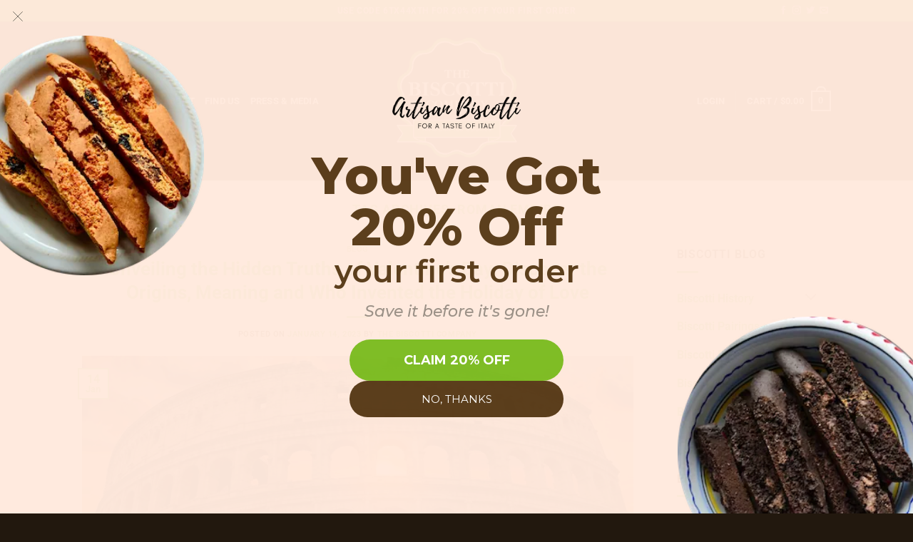

--- FILE ---
content_type: text/html; charset=UTF-8
request_url: https://www.thebiscotticompany.com/tag/roman-empire/
body_size: 28147
content:
<!DOCTYPE html>
<html dir="ltr" lang="en-US" prefix="og: https://ogp.me/ns#" class="loading-site no-js">
<head>
	<meta charset="UTF-8" />
	<link rel="profile" href="http://gmpg.org/xfn/11" />
	<link rel="pingback" href="https://www.thebiscotticompany.com/xmlrpc.php" />

	<script>(function(html){html.className = html.className.replace(/\bno-js\b/,'js')})(document.documentElement);</script>
<title>Roman Empire - The Biscotti Company</title>

		<!-- All in One SEO Pro 4.9.3 - aioseo.com -->
	<meta name="robots" content="max-image-preview:large" />
	<link rel="canonical" href="https://www.thebiscotticompany.com/tag/roman-empire/" />
	<meta name="generator" content="All in One SEO Pro (AIOSEO) 4.9.3" />
		<meta property="og:locale" content="en_US" />
		<meta property="og:site_name" content="The Biscotti Company - Small-batch Italian biscotti baked on Long Island." />
		<meta property="og:type" content="article" />
		<meta property="og:title" content="Roman Empire - The Biscotti Company" />
		<meta property="og:url" content="https://www.thebiscotticompany.com/tag/roman-empire/" />
		<meta property="article:publisher" content="https://www.facebook.com/CrunchyBiscotti" />
		<script type="application/ld+json" class="aioseo-schema">
			{"@context":"https:\/\/schema.org","@graph":[{"@type":"BreadcrumbList","@id":"https:\/\/www.thebiscotticompany.com\/tag\/roman-empire\/#breadcrumblist","itemListElement":[{"@type":"ListItem","@id":"https:\/\/www.thebiscotticompany.com#listItem","position":1,"name":"Home","item":"https:\/\/www.thebiscotticompany.com","nextItem":{"@type":"ListItem","@id":"https:\/\/www.thebiscotticompany.com\/tag\/roman-empire\/#listItem","name":"Roman Empire"}},{"@type":"ListItem","@id":"https:\/\/www.thebiscotticompany.com\/tag\/roman-empire\/#listItem","position":2,"name":"Roman Empire","previousItem":{"@type":"ListItem","@id":"https:\/\/www.thebiscotticompany.com#listItem","name":"Home"}}]},{"@type":"CollectionPage","@id":"https:\/\/www.thebiscotticompany.com\/tag\/roman-empire\/#collectionpage","url":"https:\/\/www.thebiscotticompany.com\/tag\/roman-empire\/","name":"Roman Empire - The Biscotti Company","inLanguage":"en-US","isPartOf":{"@id":"https:\/\/www.thebiscotticompany.com\/#website"},"breadcrumb":{"@id":"https:\/\/www.thebiscotticompany.com\/tag\/roman-empire\/#breadcrumblist"}},{"@type":"Organization","@id":"https:\/\/www.thebiscotticompany.com\/#organization","name":"The Biscotti Company","description":"Small-batch Italian biscotti baked on Long Island.","url":"https:\/\/www.thebiscotticompany.com\/","email":"info@thebiscotticompany.com","telephone":"+18009778390","foundingDate":"2020-01-01","logo":{"@type":"ImageObject","url":"https:\/\/www.thebiscotticompany.com\/wp-content\/uploads\/2021\/09\/the-biscotti-company-logo-v3.png","@id":"https:\/\/www.thebiscotticompany.com\/tag\/roman-empire\/#organizationLogo","width":500,"height":500,"caption":"the-biscotti-company-logo-v3"},"image":{"@id":"https:\/\/www.thebiscotticompany.com\/tag\/roman-empire\/#organizationLogo"},"sameAs":["https:\/\/www.facebook.com\/CrunchyBiscotti","https:\/\/twitter.com\/CrunchyBiscotti","https:\/\/www.instagram.com\/crunchybiscotti\/"]},{"@type":"WebSite","@id":"https:\/\/www.thebiscotticompany.com\/#website","url":"https:\/\/www.thebiscotticompany.com\/","name":"The Biscotti Company","alternateName":"Biscotti Cookies","description":"Small-batch Italian biscotti baked on Long Island.","inLanguage":"en-US","publisher":{"@id":"https:\/\/www.thebiscotticompany.com\/#organization"}}]}
		</script>
		<!-- All in One SEO Pro -->

<meta name="viewport" content="width=device-width, initial-scale=1" /><link rel='dns-prefetch' href='//www.thebiscotticompany.com' />
<link rel='dns-prefetch' href='//www.google.com' />
<link rel='dns-prefetch' href='//www.googletagmanager.com' />
<link rel='dns-prefetch' href='//pagead2.googlesyndication.com' />
<link rel='prefetch' href='https://www.thebiscotticompany.com/wp-content/themes/flatsome/assets/js/flatsome.js?ver=e2eddd6c228105dac048' />
<link rel='prefetch' href='https://www.thebiscotticompany.com/wp-content/themes/flatsome/assets/js/chunk.slider.js?ver=3.20.4' />
<link rel='prefetch' href='https://www.thebiscotticompany.com/wp-content/themes/flatsome/assets/js/chunk.popups.js?ver=3.20.4' />
<link rel='prefetch' href='https://www.thebiscotticompany.com/wp-content/themes/flatsome/assets/js/chunk.tooltips.js?ver=3.20.4' />
<link rel='prefetch' href='https://www.thebiscotticompany.com/wp-content/themes/flatsome/assets/js/woocommerce.js?ver=1c9be63d628ff7c3ff4c' />
<link rel="alternate" type="application/rss+xml" title="The Biscotti Company &raquo; Feed" href="https://www.thebiscotticompany.com/feed/" />
<link rel="alternate" type="application/rss+xml" title="The Biscotti Company &raquo; Comments Feed" href="https://www.thebiscotticompany.com/comments/feed/" />
<link rel="alternate" type="application/rss+xml" title="The Biscotti Company &raquo; Roman Empire Tag Feed" href="https://www.thebiscotticompany.com/tag/roman-empire/feed/" />
<style id='wp-img-auto-sizes-contain-inline-css' type='text/css'>
img:is([sizes=auto i],[sizes^="auto," i]){contain-intrinsic-size:3000px 1500px}
/*# sourceURL=wp-img-auto-sizes-contain-inline-css */
</style>
<style id='wp-emoji-styles-inline-css' type='text/css'>

	img.wp-smiley, img.emoji {
		display: inline !important;
		border: none !important;
		box-shadow: none !important;
		height: 1em !important;
		width: 1em !important;
		margin: 0 0.07em !important;
		vertical-align: -0.1em !important;
		background: none !important;
		padding: 0 !important;
	}
/*# sourceURL=wp-emoji-styles-inline-css */
</style>
<link rel='stylesheet' id='announcer-css-css' href='https://www.thebiscotticompany.com/wp-content/plugins/announcer/public/css/style.css?ver=6.2' type='text/css' media='all' />
<link rel='stylesheet' id='contact-form-7-css' href='https://www.thebiscotticompany.com/wp-content/plugins/contact-form-7/includes/css/styles.css?ver=6.1.4' type='text/css' media='all' />
<link rel='stylesheet' id='subscriptions-for-woocommerce-css' href='https://www.thebiscotticompany.com/wp-content/plugins/subscriptions-for-woocommerce/public/css/subscriptions-for-woocommerce-public.css?ver=1.9.0' type='text/css' media='all' />
<link rel='stylesheet' id='woocommerce-subscriptions-procommon-css' href='https://www.thebiscotticompany.com/wp-content/plugins/woocommerce-subscriptions-pro/common/css/woocommerce-subscriptions-pro-common.css?ver=2.2.2' type='text/css' media='all' />
<style id='woocommerce-inline-inline-css' type='text/css'>
.woocommerce form .form-row .required { visibility: visible; }
/*# sourceURL=woocommerce-inline-inline-css */
</style>
<link rel='stylesheet' id='woocommerce-free-shipping-bar-css' href='https://www.thebiscotticompany.com/wp-content/plugins/woocommerce-free-shipping-bar/assets/css/woocommerce-free-shipping-bar-frontend-style.min.css?ver=1.2.9' type='text/css' media='all' />
<style id='woocommerce-free-shipping-bar-inline-css' type='text/css'>
/* Free Shipping Bar - clean TBC look */ .vtfsb-bar, .woocommerce-free-shipping-bar, .free-shipping-bar { border-radius: 14px !important; padding: 10px 14px !important; box-shadow: 0 6px 18px rgba(0,0,0,.10) !important; font-weight: 600 !important; } .vtfsb-bar a, .woocommerce-free-shipping-bar a, .free-shipping-bar a { text-decoration: underline !important; font-weight: 700 !important; }
				#wfspb-top-bar .wfspb-lining-layer{
					background-color: rgba(126, 188, 37, 1) !important;
				}
				#wfspb-progress.wfsb-style-3{
					background-color: rgba(126, 188, 37, 1) !important;
				}
				#wfspb-top-bar{
					color: rgba(255, 255, 255, 1) !important;
					text-align: center !important;
				}
				#wfspb-top-bar #wfspb-main-content{
					padding: 0 32px;
					font-size: 16px !important;
					text-align: center !important;
					color: rgba(255, 255, 255, 1) !important;
				}
				#wfspb-top-bar #wfspb-main-content b span{
					color: rgba(255, 255, 255, 1) ;
				}
				#wfspb-top-bar #wfspb-main-content a{
					color: rgba(91, 62, 28, 1);
				}
				#wfspb-shortcode #wfspb-main-content{
				    font-size: 16px;
				    color: #111111 !important;
				}
				#wfspb-shortcode #wfspb-main-content b span{
					color: #111111 ;
				}
				#wfspb-shortcode #wfspb-main-content a{
				    color: rgba(247, 241, 230, 1) !important;
				}
				div#wfspb-close{
				font-size: 16px !important;
				line-height: 16px !important;
				}
				
					#wfspb-progress .wfspb-progress-background,.woocommerce-free-shipping-bar-order .woocommerce-free-shipping-bar-order-bar{
						background-color: #f3f3f3 !important;
					}
					#wfspb-current-progress,.woocommerce-free-shipping-bar-order .woocommerce-free-shipping-bar-order-bar .woocommerce-free-shipping-bar-order-bar-inner{
						background-color: rgba(217, 164, 65, 1) !important;
					}
					#wfspb-top-bar > #wfspb-progress.wfsb-effect-2{
					outline-color:rgba(217, 164, 65, 1) !important;
					}
					#wfspb-label{
						color: #ffffff !important;
						font-size: 11px !important;
					}
				
/*# sourceURL=woocommerce-free-shipping-bar-inline-css */
</style>
<link rel='stylesheet' id='flatsome-main-css' href='https://www.thebiscotticompany.com/wp-content/themes/flatsome/assets/css/flatsome.css?ver=3.20.4' type='text/css' media='all' />
<style id='flatsome-main-inline-css' type='text/css'>
@font-face {
				font-family: "fl-icons";
				font-display: block;
				src: url(https://www.thebiscotticompany.com/wp-content/themes/flatsome/assets/css/icons/fl-icons.eot?v=3.20.4);
				src:
					url(https://www.thebiscotticompany.com/wp-content/themes/flatsome/assets/css/icons/fl-icons.eot#iefix?v=3.20.4) format("embedded-opentype"),
					url(https://www.thebiscotticompany.com/wp-content/themes/flatsome/assets/css/icons/fl-icons.woff2?v=3.20.4) format("woff2"),
					url(https://www.thebiscotticompany.com/wp-content/themes/flatsome/assets/css/icons/fl-icons.ttf?v=3.20.4) format("truetype"),
					url(https://www.thebiscotticompany.com/wp-content/themes/flatsome/assets/css/icons/fl-icons.woff?v=3.20.4) format("woff"),
					url(https://www.thebiscotticompany.com/wp-content/themes/flatsome/assets/css/icons/fl-icons.svg?v=3.20.4#fl-icons) format("svg");
			}
/*# sourceURL=flatsome-main-inline-css */
</style>
<link rel='stylesheet' id='flatsome-shop-css' href='https://www.thebiscotticompany.com/wp-content/themes/flatsome/assets/css/flatsome-shop.css?ver=3.20.4' type='text/css' media='all' />
<link rel='stylesheet' id='flatsome-style-css' href='https://www.thebiscotticompany.com/wp-content/themes/flatsome/style.css?ver=3.20.4' type='text/css' media='all' />
<style id='wp-block-button-inline-css' type='text/css'>
.wp-block-button__link{align-content:center;box-sizing:border-box;cursor:pointer;display:inline-block;height:100%;text-align:center;word-break:break-word}.wp-block-button__link.aligncenter{text-align:center}.wp-block-button__link.alignright{text-align:right}:where(.wp-block-button__link){border-radius:9999px;box-shadow:none;padding:calc(.667em + 2px) calc(1.333em + 2px);text-decoration:none}.wp-block-button[style*=text-decoration] .wp-block-button__link{text-decoration:inherit}.wp-block-buttons>.wp-block-button.has-custom-width{max-width:none}.wp-block-buttons>.wp-block-button.has-custom-width .wp-block-button__link{width:100%}.wp-block-buttons>.wp-block-button.has-custom-font-size .wp-block-button__link{font-size:inherit}.wp-block-buttons>.wp-block-button.wp-block-button__width-25{width:calc(25% - var(--wp--style--block-gap, .5em)*.75)}.wp-block-buttons>.wp-block-button.wp-block-button__width-50{width:calc(50% - var(--wp--style--block-gap, .5em)*.5)}.wp-block-buttons>.wp-block-button.wp-block-button__width-75{width:calc(75% - var(--wp--style--block-gap, .5em)*.25)}.wp-block-buttons>.wp-block-button.wp-block-button__width-100{flex-basis:100%;width:100%}.wp-block-buttons.is-vertical>.wp-block-button.wp-block-button__width-25{width:25%}.wp-block-buttons.is-vertical>.wp-block-button.wp-block-button__width-50{width:50%}.wp-block-buttons.is-vertical>.wp-block-button.wp-block-button__width-75{width:75%}.wp-block-button.is-style-squared,.wp-block-button__link.wp-block-button.is-style-squared{border-radius:0}.wp-block-button.no-border-radius,.wp-block-button__link.no-border-radius{border-radius:0!important}:root :where(.wp-block-button .wp-block-button__link.is-style-outline),:root :where(.wp-block-button.is-style-outline>.wp-block-button__link){border:2px solid;padding:.667em 1.333em}:root :where(.wp-block-button .wp-block-button__link.is-style-outline:not(.has-text-color)),:root :where(.wp-block-button.is-style-outline>.wp-block-button__link:not(.has-text-color)){color:currentColor}:root :where(.wp-block-button .wp-block-button__link.is-style-outline:not(.has-background)),:root :where(.wp-block-button.is-style-outline>.wp-block-button__link:not(.has-background)){background-color:initial;background-image:none}
/*# sourceURL=https://www.thebiscotticompany.com/wp-includes/blocks/button/style.min.css */
</style>
<style id='wp-block-search-inline-css' type='text/css'>
.wp-block-search__button{margin-left:10px;word-break:normal}.wp-block-search__button.has-icon{line-height:0}.wp-block-search__button svg{height:1.25em;min-height:24px;min-width:24px;width:1.25em;fill:currentColor;vertical-align:text-bottom}:where(.wp-block-search__button){border:1px solid #ccc;padding:6px 10px}.wp-block-search__inside-wrapper{display:flex;flex:auto;flex-wrap:nowrap;max-width:100%}.wp-block-search__label{width:100%}.wp-block-search.wp-block-search__button-only .wp-block-search__button{box-sizing:border-box;display:flex;flex-shrink:0;justify-content:center;margin-left:0;max-width:100%}.wp-block-search.wp-block-search__button-only .wp-block-search__inside-wrapper{min-width:0!important;transition-property:width}.wp-block-search.wp-block-search__button-only .wp-block-search__input{flex-basis:100%;transition-duration:.3s}.wp-block-search.wp-block-search__button-only.wp-block-search__searchfield-hidden,.wp-block-search.wp-block-search__button-only.wp-block-search__searchfield-hidden .wp-block-search__inside-wrapper{overflow:hidden}.wp-block-search.wp-block-search__button-only.wp-block-search__searchfield-hidden .wp-block-search__input{border-left-width:0!important;border-right-width:0!important;flex-basis:0;flex-grow:0;margin:0;min-width:0!important;padding-left:0!important;padding-right:0!important;width:0!important}:where(.wp-block-search__input){appearance:none;border:1px solid #949494;flex-grow:1;font-family:inherit;font-size:inherit;font-style:inherit;font-weight:inherit;letter-spacing:inherit;line-height:inherit;margin-left:0;margin-right:0;min-width:3rem;padding:8px;text-decoration:unset!important;text-transform:inherit}:where(.wp-block-search__button-inside .wp-block-search__inside-wrapper){background-color:#fff;border:1px solid #949494;box-sizing:border-box;padding:4px}:where(.wp-block-search__button-inside .wp-block-search__inside-wrapper) .wp-block-search__input{border:none;border-radius:0;padding:0 4px}:where(.wp-block-search__button-inside .wp-block-search__inside-wrapper) .wp-block-search__input:focus{outline:none}:where(.wp-block-search__button-inside .wp-block-search__inside-wrapper) :where(.wp-block-search__button){padding:4px 8px}.wp-block-search.aligncenter .wp-block-search__inside-wrapper{margin:auto}.wp-block[data-align=right] .wp-block-search.wp-block-search__button-only .wp-block-search__inside-wrapper{float:right}
/*# sourceURL=https://www.thebiscotticompany.com/wp-includes/blocks/search/style.min.css */
</style>
<link rel='stylesheet' id='site-reviews-css' href='https://www.thebiscotticompany.com/wp-content/plugins/site-reviews/assets/styles/default.css?ver=7.2.13' type='text/css' media='all' />
<style id='site-reviews-inline-css' type='text/css'>
:root{--glsr-star-empty:url(https://www.thebiscotticompany.com/wp-content/plugins/site-reviews/assets/images/stars/default/star-empty.svg);--glsr-star-error:url(https://www.thebiscotticompany.com/wp-content/plugins/site-reviews/assets/images/stars/default/star-error.svg);--glsr-star-full:url(https://www.thebiscotticompany.com/wp-content/plugins/site-reviews/assets/images/stars/default/star-full.svg);--glsr-star-half:url(https://www.thebiscotticompany.com/wp-content/plugins/site-reviews/assets/images/stars/default/star-half.svg)}

/*# sourceURL=site-reviews-inline-css */
</style>
<script type="text/template" id="tmpl-variation-template">
	<div class="woocommerce-variation-description">{{{ data.variation.variation_description }}}</div>
	<div class="woocommerce-variation-price">{{{ data.variation.price_html }}}</div>
	<div class="woocommerce-variation-availability">{{{ data.variation.availability_html }}}</div>
</script>
<script type="text/template" id="tmpl-unavailable-variation-template">
	<p role="alert">Sorry, this product is unavailable. Please choose a different combination.</p>
</script>
<script type="text/javascript" src="https://www.thebiscotticompany.com/wp-includes/js/jquery/jquery.min.js?ver=3.7.1" id="jquery-core-js"></script>
<script type="text/javascript" src="https://www.thebiscotticompany.com/wp-includes/js/jquery/jquery-migrate.min.js?ver=3.4.1" id="jquery-migrate-js"></script>
<script type="text/javascript" src="https://www.thebiscotticompany.com/wp-content/plugins/recaptcha-woo/js/rcfwc.js?ver=1.0" id="rcfwc-js-js" defer="defer" data-wp-strategy="defer"></script>
<script type="text/javascript" src="https://www.google.com/recaptcha/api.js?hl=en_US" id="recaptcha-js" defer="defer" data-wp-strategy="defer"></script>
<script type="text/javascript" id="subscriptions-for-woocommerce-js-extra">
/* <![CDATA[ */
var sfw_public_param = {"ajaxurl":"https://www.thebiscotticompany.com/wp-admin/admin-ajax.php","cart_url":"https://www.thebiscotticompany.com/cart/","sfw_public_nonce":"369084e2d1"};
//# sourceURL=subscriptions-for-woocommerce-js-extra
/* ]]> */
</script>
<script type="text/javascript" src="https://www.thebiscotticompany.com/wp-content/plugins/subscriptions-for-woocommerce/public/js/subscriptions-for-woocommerce-public.js?ver=1.9.0" id="subscriptions-for-woocommerce-js"></script>
<script type="text/javascript" id="woocommerce-subscriptions-pro-min-js-extra">
/* <![CDATA[ */
var wsp_public_param = {"ajaxurl":"https://www.thebiscotticompany.com/wp-admin/admin-ajax.php","nonce":"e677915336"};
//# sourceURL=woocommerce-subscriptions-pro-min-js-extra
/* ]]> */
</script>
<script type="text/javascript" src="https://www.thebiscotticompany.com/wp-content/plugins/woocommerce-subscriptions-pro/public/js/wps-public.min.js?ver=2.2.2" id="woocommerce-subscriptions-pro-min-js"></script>
<script type="text/javascript" id="woocommerce-subscriptions-procommon-js-extra">
/* <![CDATA[ */
var wsp_common_param = {"ajaxurl":"https://www.thebiscotticompany.com/wp-admin/admin-ajax.php","nonce":"65ef6cec38"};
//# sourceURL=woocommerce-subscriptions-procommon-js-extra
/* ]]> */
</script>
<script type="text/javascript" src="https://www.thebiscotticompany.com/wp-content/plugins/woocommerce-subscriptions-pro/common/js/woocommerce-subscriptions-pro-common.js?ver=2.2.2" id="woocommerce-subscriptions-procommon-js"></script>
<script type="text/javascript" src="https://www.thebiscotticompany.com/wp-content/plugins/woocommerce/assets/js/jquery-blockui/jquery.blockUI.min.js?ver=2.7.0-wc.10.4.3" id="wc-jquery-blockui-js" data-wp-strategy="defer"></script>
<script type="text/javascript" id="wc-add-to-cart-js-extra">
/* <![CDATA[ */
var wc_add_to_cart_params = {"ajax_url":"/wp-admin/admin-ajax.php","wc_ajax_url":"/?wc-ajax=%%endpoint%%","i18n_view_cart":"View cart","cart_url":"https://www.thebiscotticompany.com/cart/","is_cart":"","cart_redirect_after_add":"no"};
//# sourceURL=wc-add-to-cart-js-extra
/* ]]> */
</script>
<script type="text/javascript" src="https://www.thebiscotticompany.com/wp-content/plugins/woocommerce/assets/js/frontend/add-to-cart.min.js?ver=10.4.3" id="wc-add-to-cart-js" defer="defer" data-wp-strategy="defer"></script>
<script type="text/javascript" src="https://www.thebiscotticompany.com/wp-content/plugins/woocommerce/assets/js/js-cookie/js.cookie.min.js?ver=2.1.4-wc.10.4.3" id="wc-js-cookie-js" data-wp-strategy="defer"></script>
<script type="text/javascript" id="woocommerce-free-shipping-bar-js-extra">
/* <![CDATA[ */
var _wfsb_params = {"mobile":"1","ajax_url":"https://www.thebiscotticompany.com/wp-admin/admin-ajax.php","nonce":"fc49fed6e7","lang_code":"","time_to_disappear":"","displayTime":"0","cacheCompa":"1","headerSelector":"","initialDelay":"0","html_refresh":["#wfspb-main-content","#wfspb-main-content.wfspb-message-in-shop","#wfspb-main-content.wfspb-message-in-cart-checkout","#wfspb-progress","#wfspb-shortcode .woocommerce-free-shipping-bar-order-bar"],"mini_bar_on_checkout":"","positionCart":"1","positionCheckout":"1"};
//# sourceURL=woocommerce-free-shipping-bar-js-extra
/* ]]> */
</script>
<script type="text/javascript" src="https://www.thebiscotticompany.com/wp-content/plugins/woocommerce-free-shipping-bar/assets/js/frontend.min.js?ver=1.2.9" id="woocommerce-free-shipping-bar-js"></script>
<script type="text/javascript" id="WCPAY_ASSETS-js-extra">
/* <![CDATA[ */
var wcpayAssets = {"url":"https://www.thebiscotticompany.com/wp-content/plugins/woocommerce-payments/dist/"};
//# sourceURL=WCPAY_ASSETS-js-extra
/* ]]> */
</script>

<!-- Google tag (gtag.js) snippet added by Site Kit -->
<!-- Google Analytics snippet added by Site Kit -->
<script type="text/javascript" src="https://www.googletagmanager.com/gtag/js?id=GT-KVMCN72" id="google_gtagjs-js" async></script>
<script type="text/javascript" id="google_gtagjs-js-after">
/* <![CDATA[ */
window.dataLayer = window.dataLayer || [];function gtag(){dataLayer.push(arguments);}
gtag("set","linker",{"domains":["www.thebiscotticompany.com"]});
gtag("js", new Date());
gtag("set", "developer_id.dZTNiMT", true);
gtag("config", "GT-KVMCN72");
 window._googlesitekit = window._googlesitekit || {}; window._googlesitekit.throttledEvents = []; window._googlesitekit.gtagEvent = (name, data) => { var key = JSON.stringify( { name, data } ); if ( !! window._googlesitekit.throttledEvents[ key ] ) { return; } window._googlesitekit.throttledEvents[ key ] = true; setTimeout( () => { delete window._googlesitekit.throttledEvents[ key ]; }, 5 ); gtag( "event", name, { ...data, event_source: "site-kit" } ); }; 
//# sourceURL=google_gtagjs-js-after
/* ]]> */
</script>
<script type="text/javascript" src="https://www.thebiscotticompany.com/wp-includes/js/underscore.min.js?ver=1.13.7" id="underscore-js"></script>
<script type="text/javascript" id="wp-util-js-extra">
/* <![CDATA[ */
var _wpUtilSettings = {"ajax":{"url":"/wp-admin/admin-ajax.php"}};
//# sourceURL=wp-util-js-extra
/* ]]> */
</script>
<script type="text/javascript" src="https://www.thebiscotticompany.com/wp-includes/js/wp-util.min.js?ver=6.9" id="wp-util-js"></script>
<script type="text/javascript" id="wc-add-to-cart-variation-js-extra">
/* <![CDATA[ */
var wc_add_to_cart_variation_params = {"wc_ajax_url":"/?wc-ajax=%%endpoint%%","i18n_no_matching_variations_text":"Sorry, no products matched your selection. Please choose a different combination.","i18n_make_a_selection_text":"Please select some product options before adding this product to your cart.","i18n_unavailable_text":"Sorry, this product is unavailable. Please choose a different combination.","i18n_reset_alert_text":"Your selection has been reset. Please select some product options before adding this product to your cart."};
//# sourceURL=wc-add-to-cart-variation-js-extra
/* ]]> */
</script>
<script type="text/javascript" src="https://www.thebiscotticompany.com/wp-content/plugins/woocommerce/assets/js/frontend/add-to-cart-variation.min.js?ver=10.4.3" id="wc-add-to-cart-variation-js" defer="defer" data-wp-strategy="defer"></script>
<link rel="https://api.w.org/" href="https://www.thebiscotticompany.com/wp-json/" /><link rel="alternate" title="JSON" type="application/json" href="https://www.thebiscotticompany.com/wp-json/wp/v2/tags/433" /><link rel="EditURI" type="application/rsd+xml" title="RSD" href="https://www.thebiscotticompany.com/xmlrpc.php?rsd" />
<meta name="generator" content="WordPress 6.9" />
<meta name="generator" content="WooCommerce 10.4.3" />
<meta name="generator" content="Site Kit by Google 1.170.0" />	<noscript><style>.woocommerce-product-gallery{ opacity: 1 !important; }</style></noscript>
	
<!-- Google AdSense meta tags added by Site Kit -->
<meta name="google-adsense-platform-account" content="ca-host-pub-2644536267352236">
<meta name="google-adsense-platform-domain" content="sitekit.withgoogle.com">
<!-- End Google AdSense meta tags added by Site Kit -->

<!-- Google AdSense snippet added by Site Kit -->
<script type="text/javascript" async="async" src="https://pagead2.googlesyndication.com/pagead/js/adsbygoogle.js?client=ca-pub-6996848956484302&amp;host=ca-host-pub-2644536267352236" crossorigin="anonymous"></script>

<!-- End Google AdSense snippet added by Site Kit -->
<link rel="icon" href="https://www.thebiscotticompany.com/wp-content/uploads/2021/10/cropped-The-Biscotti-Company-New-32x32.png" sizes="32x32" />
<link rel="icon" href="https://www.thebiscotticompany.com/wp-content/uploads/2021/10/cropped-The-Biscotti-Company-New-192x192.png" sizes="192x192" />
<link rel="apple-touch-icon" href="https://www.thebiscotticompany.com/wp-content/uploads/2021/10/cropped-The-Biscotti-Company-New-180x180.png" />
<meta name="msapplication-TileImage" content="https://www.thebiscotticompany.com/wp-content/uploads/2021/10/cropped-The-Biscotti-Company-New-270x270.png" />
<style id="custom-css" type="text/css">:root {--primary-color: #7fbc26;--fs-color-primary: #7fbc26;--fs-color-secondary: #5b3e1c;--fs-color-success: #f9a602;--fs-color-alert: #b20000;--fs-color-base: #5b3e1c;--fs-experimental-link-color: #7ebc25;--fs-experimental-link-color-hover: #7da9d8;}.tooltipster-base {--tooltip-color: #fff;--tooltip-bg-color: #000;}.off-canvas-right .mfp-content, .off-canvas-left .mfp-content {--drawer-width: 300px;}.off-canvas .mfp-content.off-canvas-cart {--drawer-width: 360px;}.header-main{height: 223px}#logo img{max-height: 223px}#logo{width:205px;}.header-top{min-height: 30px}.transparent .header-main{height: 90px}.transparent #logo img{max-height: 90px}.has-transparent + .page-title:first-of-type,.has-transparent + #main > .page-title,.has-transparent + #main > div > .page-title,.has-transparent + #main .page-header-wrapper:first-of-type .page-title{padding-top: 120px;}.header.show-on-scroll,.stuck .header-main{height:70px!important}.stuck #logo img{max-height: 70px!important}.header-bg-color {background-color: #5b3e1c}.header-bottom {background-color: #f1f1f1}.header-main .nav > li > a{line-height: 16px }@media (max-width: 549px) {.header-main{height: 70px}#logo img{max-height: 70px}}.header-top{background-color:#7fbc26!important;}h1,h2,h3,h4,h5,h6,.heading-font{color: #7ebc25;}body{font-size: 100%;}@media screen and (max-width: 549px){body{font-size: 100%;}}body{font-family: -apple-system, BlinkMacSystemFont, "Segoe UI", Roboto, Oxygen-Sans, Ubuntu, Cantarell, "Helvetica Neue", sans-serif;}body {font-weight: 400;font-style: normal;}.nav > li > a {font-family: Roboto, sans-serif;}.mobile-sidebar-levels-2 .nav > li > ul > li > a {font-family: Roboto, sans-serif;}.nav > li > a,.mobile-sidebar-levels-2 .nav > li > ul > li > a {font-weight: 700;font-style: normal;}h1,h2,h3,h4,h5,h6,.heading-font, .off-canvas-center .nav-sidebar.nav-vertical > li > a{font-family: Roboto, sans-serif;}h1,h2,h3,h4,h5,h6,.heading-font,.banner h1,.banner h2 {font-weight: 700;font-style: normal;}.alt-font{font-family: "Dancing Script", sans-serif;}.alt-font {font-weight: 400!important;font-style: normal!important;}.header:not(.transparent) .header-nav-main.nav > li > a {color: #ffffff;}.header:not(.transparent) .header-nav-main.nav > li > a:hover,.header:not(.transparent) .header-nav-main.nav > li.active > a,.header:not(.transparent) .header-nav-main.nav > li.current > a,.header:not(.transparent) .header-nav-main.nav > li > a.active,.header:not(.transparent) .header-nav-main.nav > li > a.current{color: #ffffff;}.header-nav-main.nav-line-bottom > li > a:before,.header-nav-main.nav-line-grow > li > a:before,.header-nav-main.nav-line > li > a:before,.header-nav-main.nav-box > li > a:hover,.header-nav-main.nav-box > li.active > a,.header-nav-main.nav-pills > li > a:hover,.header-nav-main.nav-pills > li.active > a{color:#FFF!important;background-color: #ffffff;}.widget:where(:not(.widget_shopping_cart)) a{color: #7ebc25;}.widget:where(:not(.widget_shopping_cart)) a:hover{color: #7da9d8;}.widget .tagcloud a:hover{border-color: #7da9d8; background-color: #7da9d8;}.is-divider{background-color: #7ebc25;}.has-equal-box-heights .box-image {padding-top: 100%;}.badge-inner.on-sale{background-color: #7ebc25}.badge-inner.new-bubble-auto{background-color: #7ebc25}.star-rating span:before,.star-rating:before, .woocommerce-page .star-rating:before, .stars a:hover:after, .stars a.active:after{color: #ffc107}.price del, .product_list_widget del, del .woocommerce-Price-amount { color: #777777; }ins .woocommerce-Price-amount { color: #333333; }@media screen and (min-width: 550px){.products .box-vertical .box-image{min-width: 300px!important;width: 300px!important;}}.footer-1{background-color: #1e140a}.footer-2{background-color: #5b4300}.absolute-footer, html{background-color: rgba(30,20,10,0.98)}.nav-vertical-fly-out > li + li {border-top-width: 1px; border-top-style: solid;}/* Custom CSS */.transparent #logo img {max-height: 189px;}.label-new.menu-item > a:after{content:"New";}.label-hot.menu-item > a:after{content:"Hot";}.label-sale.menu-item > a:after{content:"Sale";}.label-popular.menu-item > a:after{content:"Popular";}</style>		<style type="text/css" id="wp-custom-css">
			.biscotti-headers {
  font-size: 14px;
  border: 1px solid black;
  padding: 5px;
}
		</style>
		<style id="kirki-inline-styles">/* cyrillic-ext */
@font-face {
  font-family: 'Roboto';
  font-style: normal;
  font-weight: 700;
  font-stretch: 100%;
  font-display: swap;
  src: url(https://www.thebiscotticompany.com/wp-content/fonts/roboto/KFOMCnqEu92Fr1ME7kSn66aGLdTylUAMQXC89YmC2DPNWuYjalmZiArmlw.woff2) format('woff2');
  unicode-range: U+0460-052F, U+1C80-1C8A, U+20B4, U+2DE0-2DFF, U+A640-A69F, U+FE2E-FE2F;
}
/* cyrillic */
@font-face {
  font-family: 'Roboto';
  font-style: normal;
  font-weight: 700;
  font-stretch: 100%;
  font-display: swap;
  src: url(https://www.thebiscotticompany.com/wp-content/fonts/roboto/KFOMCnqEu92Fr1ME7kSn66aGLdTylUAMQXC89YmC2DPNWuYjalmQiArmlw.woff2) format('woff2');
  unicode-range: U+0301, U+0400-045F, U+0490-0491, U+04B0-04B1, U+2116;
}
/* greek-ext */
@font-face {
  font-family: 'Roboto';
  font-style: normal;
  font-weight: 700;
  font-stretch: 100%;
  font-display: swap;
  src: url(https://www.thebiscotticompany.com/wp-content/fonts/roboto/KFOMCnqEu92Fr1ME7kSn66aGLdTylUAMQXC89YmC2DPNWuYjalmYiArmlw.woff2) format('woff2');
  unicode-range: U+1F00-1FFF;
}
/* greek */
@font-face {
  font-family: 'Roboto';
  font-style: normal;
  font-weight: 700;
  font-stretch: 100%;
  font-display: swap;
  src: url(https://www.thebiscotticompany.com/wp-content/fonts/roboto/KFOMCnqEu92Fr1ME7kSn66aGLdTylUAMQXC89YmC2DPNWuYjalmXiArmlw.woff2) format('woff2');
  unicode-range: U+0370-0377, U+037A-037F, U+0384-038A, U+038C, U+038E-03A1, U+03A3-03FF;
}
/* math */
@font-face {
  font-family: 'Roboto';
  font-style: normal;
  font-weight: 700;
  font-stretch: 100%;
  font-display: swap;
  src: url(https://www.thebiscotticompany.com/wp-content/fonts/roboto/KFOMCnqEu92Fr1ME7kSn66aGLdTylUAMQXC89YmC2DPNWuYjalnoiArmlw.woff2) format('woff2');
  unicode-range: U+0302-0303, U+0305, U+0307-0308, U+0310, U+0312, U+0315, U+031A, U+0326-0327, U+032C, U+032F-0330, U+0332-0333, U+0338, U+033A, U+0346, U+034D, U+0391-03A1, U+03A3-03A9, U+03B1-03C9, U+03D1, U+03D5-03D6, U+03F0-03F1, U+03F4-03F5, U+2016-2017, U+2034-2038, U+203C, U+2040, U+2043, U+2047, U+2050, U+2057, U+205F, U+2070-2071, U+2074-208E, U+2090-209C, U+20D0-20DC, U+20E1, U+20E5-20EF, U+2100-2112, U+2114-2115, U+2117-2121, U+2123-214F, U+2190, U+2192, U+2194-21AE, U+21B0-21E5, U+21F1-21F2, U+21F4-2211, U+2213-2214, U+2216-22FF, U+2308-230B, U+2310, U+2319, U+231C-2321, U+2336-237A, U+237C, U+2395, U+239B-23B7, U+23D0, U+23DC-23E1, U+2474-2475, U+25AF, U+25B3, U+25B7, U+25BD, U+25C1, U+25CA, U+25CC, U+25FB, U+266D-266F, U+27C0-27FF, U+2900-2AFF, U+2B0E-2B11, U+2B30-2B4C, U+2BFE, U+3030, U+FF5B, U+FF5D, U+1D400-1D7FF, U+1EE00-1EEFF;
}
/* symbols */
@font-face {
  font-family: 'Roboto';
  font-style: normal;
  font-weight: 700;
  font-stretch: 100%;
  font-display: swap;
  src: url(https://www.thebiscotticompany.com/wp-content/fonts/roboto/KFOMCnqEu92Fr1ME7kSn66aGLdTylUAMQXC89YmC2DPNWuYjaln6iArmlw.woff2) format('woff2');
  unicode-range: U+0001-000C, U+000E-001F, U+007F-009F, U+20DD-20E0, U+20E2-20E4, U+2150-218F, U+2190, U+2192, U+2194-2199, U+21AF, U+21E6-21F0, U+21F3, U+2218-2219, U+2299, U+22C4-22C6, U+2300-243F, U+2440-244A, U+2460-24FF, U+25A0-27BF, U+2800-28FF, U+2921-2922, U+2981, U+29BF, U+29EB, U+2B00-2BFF, U+4DC0-4DFF, U+FFF9-FFFB, U+10140-1018E, U+10190-1019C, U+101A0, U+101D0-101FD, U+102E0-102FB, U+10E60-10E7E, U+1D2C0-1D2D3, U+1D2E0-1D37F, U+1F000-1F0FF, U+1F100-1F1AD, U+1F1E6-1F1FF, U+1F30D-1F30F, U+1F315, U+1F31C, U+1F31E, U+1F320-1F32C, U+1F336, U+1F378, U+1F37D, U+1F382, U+1F393-1F39F, U+1F3A7-1F3A8, U+1F3AC-1F3AF, U+1F3C2, U+1F3C4-1F3C6, U+1F3CA-1F3CE, U+1F3D4-1F3E0, U+1F3ED, U+1F3F1-1F3F3, U+1F3F5-1F3F7, U+1F408, U+1F415, U+1F41F, U+1F426, U+1F43F, U+1F441-1F442, U+1F444, U+1F446-1F449, U+1F44C-1F44E, U+1F453, U+1F46A, U+1F47D, U+1F4A3, U+1F4B0, U+1F4B3, U+1F4B9, U+1F4BB, U+1F4BF, U+1F4C8-1F4CB, U+1F4D6, U+1F4DA, U+1F4DF, U+1F4E3-1F4E6, U+1F4EA-1F4ED, U+1F4F7, U+1F4F9-1F4FB, U+1F4FD-1F4FE, U+1F503, U+1F507-1F50B, U+1F50D, U+1F512-1F513, U+1F53E-1F54A, U+1F54F-1F5FA, U+1F610, U+1F650-1F67F, U+1F687, U+1F68D, U+1F691, U+1F694, U+1F698, U+1F6AD, U+1F6B2, U+1F6B9-1F6BA, U+1F6BC, U+1F6C6-1F6CF, U+1F6D3-1F6D7, U+1F6E0-1F6EA, U+1F6F0-1F6F3, U+1F6F7-1F6FC, U+1F700-1F7FF, U+1F800-1F80B, U+1F810-1F847, U+1F850-1F859, U+1F860-1F887, U+1F890-1F8AD, U+1F8B0-1F8BB, U+1F8C0-1F8C1, U+1F900-1F90B, U+1F93B, U+1F946, U+1F984, U+1F996, U+1F9E9, U+1FA00-1FA6F, U+1FA70-1FA7C, U+1FA80-1FA89, U+1FA8F-1FAC6, U+1FACE-1FADC, U+1FADF-1FAE9, U+1FAF0-1FAF8, U+1FB00-1FBFF;
}
/* vietnamese */
@font-face {
  font-family: 'Roboto';
  font-style: normal;
  font-weight: 700;
  font-stretch: 100%;
  font-display: swap;
  src: url(https://www.thebiscotticompany.com/wp-content/fonts/roboto/KFOMCnqEu92Fr1ME7kSn66aGLdTylUAMQXC89YmC2DPNWuYjalmbiArmlw.woff2) format('woff2');
  unicode-range: U+0102-0103, U+0110-0111, U+0128-0129, U+0168-0169, U+01A0-01A1, U+01AF-01B0, U+0300-0301, U+0303-0304, U+0308-0309, U+0323, U+0329, U+1EA0-1EF9, U+20AB;
}
/* latin-ext */
@font-face {
  font-family: 'Roboto';
  font-style: normal;
  font-weight: 700;
  font-stretch: 100%;
  font-display: swap;
  src: url(https://www.thebiscotticompany.com/wp-content/fonts/roboto/KFOMCnqEu92Fr1ME7kSn66aGLdTylUAMQXC89YmC2DPNWuYjalmaiArmlw.woff2) format('woff2');
  unicode-range: U+0100-02BA, U+02BD-02C5, U+02C7-02CC, U+02CE-02D7, U+02DD-02FF, U+0304, U+0308, U+0329, U+1D00-1DBF, U+1E00-1E9F, U+1EF2-1EFF, U+2020, U+20A0-20AB, U+20AD-20C0, U+2113, U+2C60-2C7F, U+A720-A7FF;
}
/* latin */
@font-face {
  font-family: 'Roboto';
  font-style: normal;
  font-weight: 700;
  font-stretch: 100%;
  font-display: swap;
  src: url(https://www.thebiscotticompany.com/wp-content/fonts/roboto/KFOMCnqEu92Fr1ME7kSn66aGLdTylUAMQXC89YmC2DPNWuYjalmUiAo.woff2) format('woff2');
  unicode-range: U+0000-00FF, U+0131, U+0152-0153, U+02BB-02BC, U+02C6, U+02DA, U+02DC, U+0304, U+0308, U+0329, U+2000-206F, U+20AC, U+2122, U+2191, U+2193, U+2212, U+2215, U+FEFF, U+FFFD;
}/* vietnamese */
@font-face {
  font-family: 'Dancing Script';
  font-style: normal;
  font-weight: 400;
  font-display: swap;
  src: url(https://www.thebiscotticompany.com/wp-content/fonts/dancing-script/If2cXTr6YS-zF4S-kcSWSVi_sxjsohD9F50Ruu7BMSo3Rep8ltA.woff2) format('woff2');
  unicode-range: U+0102-0103, U+0110-0111, U+0128-0129, U+0168-0169, U+01A0-01A1, U+01AF-01B0, U+0300-0301, U+0303-0304, U+0308-0309, U+0323, U+0329, U+1EA0-1EF9, U+20AB;
}
/* latin-ext */
@font-face {
  font-family: 'Dancing Script';
  font-style: normal;
  font-weight: 400;
  font-display: swap;
  src: url(https://www.thebiscotticompany.com/wp-content/fonts/dancing-script/If2cXTr6YS-zF4S-kcSWSVi_sxjsohD9F50Ruu7BMSo3ROp8ltA.woff2) format('woff2');
  unicode-range: U+0100-02BA, U+02BD-02C5, U+02C7-02CC, U+02CE-02D7, U+02DD-02FF, U+0304, U+0308, U+0329, U+1D00-1DBF, U+1E00-1E9F, U+1EF2-1EFF, U+2020, U+20A0-20AB, U+20AD-20C0, U+2113, U+2C60-2C7F, U+A720-A7FF;
}
/* latin */
@font-face {
  font-family: 'Dancing Script';
  font-style: normal;
  font-weight: 400;
  font-display: swap;
  src: url(https://www.thebiscotticompany.com/wp-content/fonts/dancing-script/If2cXTr6YS-zF4S-kcSWSVi_sxjsohD9F50Ruu7BMSo3Sup8.woff2) format('woff2');
  unicode-range: U+0000-00FF, U+0131, U+0152-0153, U+02BB-02BC, U+02C6, U+02DA, U+02DC, U+0304, U+0308, U+0329, U+2000-206F, U+20AC, U+2122, U+2191, U+2193, U+2212, U+2215, U+FEFF, U+FFFD;
}</style><link rel='stylesheet' id='wc-blocks-style-css' href='https://www.thebiscotticompany.com/wp-content/plugins/woocommerce/assets/client/blocks/wc-blocks.css?ver=wc-10.4.3' type='text/css' media='all' />
<link rel='stylesheet' id='wc-stripe-blocks-checkout-style-css' href='https://www.thebiscotticompany.com/wp-content/plugins/woocommerce-gateway-stripe/build/upe-blocks.css?ver=5149cca93b0373758856' type='text/css' media='all' />
<link rel='stylesheet' id='dashicons-css' href='https://www.thebiscotticompany.com/wp-includes/css/dashicons.min.css?ver=6.9' type='text/css' media='all' />
<link rel='stylesheet' id='wordfence-ls-login-css' href='https://www.thebiscotticompany.com/wp-content/plugins/wordfence/modules/login-security/css/login.1766263234.css?ver=1.1.15' type='text/css' media='all' />
</head>

<body class="archive tag tag-roman-empire tag-433 wp-theme-flatsome theme-flatsome woocommerce-no-js lightbox nav-dropdown-has-arrow nav-dropdown-has-shadow nav-dropdown-has-border">


<a class="skip-link screen-reader-text" href="#main">Skip to content</a>

<div id="wrapper">

	
	<header id="header" class="header has-sticky sticky-jump">
		<div class="header-wrapper">
			<div id="top-bar" class="header-top hide-for-sticky nav-dark flex-has-center">
    <div class="flex-row container">
      <div class="flex-col hide-for-medium flex-left">
          <ul class="nav nav-left medium-nav-center nav-small  nav-divided">
                        </ul>
      </div>

      <div class="flex-col hide-for-medium flex-center">
          <ul class="nav nav-center nav-small  nav-divided">
              <li class="html custom html_topbar_left"><strong class="uppercase" style="display:block; text-align:center;">
  Use code 6TX44XTH for 20% OFF your first order
</strong></li>          </ul>
      </div>

      <div class="flex-col hide-for-medium flex-right">
         <ul class="nav top-bar-nav nav-right nav-small  nav-divided">
              <li class="html header-social-icons ml-0">
	<div class="social-icons follow-icons" ><a href="https://www.facebook.com/CrunchyBiscotti/" target="_blank" data-label="Facebook" class="icon plain tooltip facebook" title="Follow on Facebook" aria-label="Follow on Facebook" rel="noopener nofollow"><i class="icon-facebook" aria-hidden="true"></i></a><a href="https://www.instagram.com/crunchybiscotti/" target="_blank" data-label="Instagram" class="icon plain tooltip instagram" title="Follow on Instagram" aria-label="Follow on Instagram" rel="noopener nofollow"><i class="icon-instagram" aria-hidden="true"></i></a><a href="https://twitter.com/CrunchyBiscotti" data-label="Twitter" target="_blank" class="icon plain tooltip twitter" title="Follow on Twitter" aria-label="Follow on Twitter" rel="noopener nofollow"><i class="icon-twitter" aria-hidden="true"></i></a><a href="mailto:info@thebiscotticompany.com" data-label="E-mail" target="_blank" class="icon plain tooltip email" title="Send us an email" aria-label="Send us an email" rel="nofollow noopener"><i class="icon-envelop" aria-hidden="true"></i></a></div></li>
          </ul>
      </div>

            <div class="flex-col show-for-medium flex-grow">
          <ul class="nav nav-center nav-small mobile-nav  nav-divided">
              <li class="html custom html_topbar_left"><strong class="uppercase" style="display:block; text-align:center;">
  Use code 6TX44XTH for 20% OFF your first order
</strong></li>          </ul>
      </div>
      
    </div>
</div>
<div id="masthead" class="header-main show-logo-center nav-dark">
      <div class="header-inner flex-row container logo-center medium-logo-center" role="navigation">

          <!-- Logo -->
          <div id="logo" class="flex-col logo">
            
<!-- Header logo -->
<a href="https://www.thebiscotticompany.com/" title="The Biscotti Company - Small-batch Italian biscotti baked on Long Island." rel="home">
		<img width="1000" height="1000" src="https://www.thebiscotticompany.com/wp-content/uploads/2025/01/the-biscotto-company.png" class="header_logo header-logo" alt="The Biscotti Company"/><img  width="1000" height="1000" src="https://www.thebiscotticompany.com/wp-content/uploads/2025/01/the-biscotto-company.png" class="header-logo-dark" alt="The Biscotti Company"/></a>
          </div>

          <!-- Mobile Left Elements -->
          <div class="flex-col show-for-medium flex-left">
            <ul class="mobile-nav nav nav-left ">
              <li class="nav-icon has-icon">
	<div class="header-button">		<a href="#" class="icon primary button circle is-small" data-open="#main-menu" data-pos="left" data-bg="main-menu-overlay" role="button" aria-label="Menu" aria-controls="main-menu" aria-expanded="false" aria-haspopup="dialog" data-flatsome-role-button>
			<i class="icon-menu" aria-hidden="true"></i>					</a>
	 </div> </li>
            </ul>
          </div>

          <!-- Left Elements -->
          <div class="flex-col hide-for-medium flex-left
            ">
            <ul class="header-nav header-nav-main nav nav-left  nav-uppercase" >
              <li id="menu-item-186" class="menu-item menu-item-type-post_type menu-item-object-page menu-item-home menu-item-186 menu-item-design-default"><a href="https://www.thebiscotticompany.com/" class="nav-top-link">HOME</a></li>
<li id="menu-item-336" class="menu-item menu-item-type-post_type menu-item-object-page menu-item-has-children menu-item-336 menu-item-design-default has-dropdown"><a href="https://www.thebiscotticompany.com/shop/" class="nav-top-link" aria-expanded="false" aria-haspopup="menu">SHOP<i class="icon-angle-down" aria-hidden="true"></i></a>
<ul class="sub-menu nav-dropdown nav-dropdown-default">
	<li id="menu-item-12004" class="menu-item menu-item-type-custom menu-item-object-custom menu-item-12004"><a href="https://www.thebiscotticompany.com/shop/">Biscotti</a></li>
	<li id="menu-item-12620" class="menu-item menu-item-type-custom menu-item-object-custom menu-item-12620"><a href="https://www.thebiscotticompany.com/product-category/signature-biscotti-bundles/">Signature Bundles</a></li>
	<li id="menu-item-12018" class="menu-item menu-item-type-custom menu-item-object-custom menu-item-12018"><a href="https://www.thebiscotticompany.com/product-category/gluten-free/">Gluten-free</a></li>
	<li id="menu-item-12981" class="menu-item menu-item-type-custom menu-item-object-custom menu-item-12981"><a href="https://www.thebiscotticompany.com/product-category/biscottini/">Biscottini</a></li>
	<li id="menu-item-12844" class="menu-item menu-item-type-custom menu-item-object-custom menu-item-12844"><a href="https://www.thebiscotticompany.com/product-category/biscotti-jars/">Jars</a></li>
</ul>
</li>
<li id="menu-item-222" class="menu-item menu-item-type-post_type menu-item-object-page menu-item-222 menu-item-design-default"><a href="https://www.thebiscotticompany.com/about/" class="nav-top-link">About</a></li>
<li id="menu-item-613" class="menu-item menu-item-type-post_type menu-item-object-page menu-item-613 menu-item-design-default"><a href="https://www.thebiscotticompany.com/find-us-2/" class="nav-top-link">FIND US</a></li>
<li id="menu-item-10907" class="menu-item menu-item-type-post_type menu-item-object-page menu-item-10907 menu-item-design-default"><a href="https://www.thebiscotticompany.com/press-and-media/" class="nav-top-link">Press &#038; Media</a></li>
            </ul>
          </div>

          <!-- Right Elements -->
          <div class="flex-col hide-for-medium flex-right">
            <ul class="header-nav header-nav-main nav nav-right  nav-uppercase">
              
<li class="account-item has-icon">

	<a href="https://www.thebiscotticompany.com/my-account/" class="nav-top-link nav-top-not-logged-in is-small" title="Login" role="button" data-open="#login-form-popup" aria-controls="login-form-popup" aria-expanded="false" aria-haspopup="dialog" data-flatsome-role-button>
					<span>
			Login			</span>
				</a>




</li>
<li class="header-divider"></li><li class="cart-item has-icon has-dropdown">

<a href="https://www.thebiscotticompany.com/cart/" class="header-cart-link nav-top-link is-small" title="Cart" aria-label="View cart" aria-expanded="false" aria-haspopup="true" role="button" data-flatsome-role-button>

<span class="header-cart-title">
   Cart   /      <span class="cart-price"><span class="woocommerce-Price-amount amount"><bdi><span class="woocommerce-Price-currencySymbol">&#36;</span>0.00</bdi></span></span>
  </span>

    <span class="cart-icon image-icon">
    <strong>0</strong>
  </span>
  </a>

 <ul class="nav-dropdown nav-dropdown-default">
    <li class="html widget_shopping_cart">
      <div class="widget_shopping_cart_content">
        

	<div class="ux-mini-cart-empty flex flex-row-col text-center pt pb">
				<div class="ux-mini-cart-empty-icon">
			<svg aria-hidden="true" xmlns="http://www.w3.org/2000/svg" viewBox="0 0 17 19" style="opacity:.1;height:80px;">
				<path d="M8.5 0C6.7 0 5.3 1.2 5.3 2.7v2H2.1c-.3 0-.6.3-.7.7L0 18.2c0 .4.2.8.6.8h15.7c.4 0 .7-.3.7-.7v-.1L15.6 5.4c0-.3-.3-.6-.7-.6h-3.2v-2c0-1.6-1.4-2.8-3.2-2.8zM6.7 2.7c0-.8.8-1.4 1.8-1.4s1.8.6 1.8 1.4v2H6.7v-2zm7.5 3.4 1.3 11.5h-14L2.8 6.1h2.5v1.4c0 .4.3.7.7.7.4 0 .7-.3.7-.7V6.1h3.5v1.4c0 .4.3.7.7.7s.7-.3.7-.7V6.1h2.6z" fill-rule="evenodd" clip-rule="evenodd" fill="currentColor"></path>
			</svg>
		</div>
				<p class="woocommerce-mini-cart__empty-message empty">No products in the cart.</p>
					<p class="return-to-shop">
				<a class="button primary wc-backward" href="https://www.thebiscotticompany.com/shop/">
					Return to shop				</a>
			</p>
				</div>


        <div class="wfspb-mini-bar-wrap wfspb-mini-bar-in-minicart">
					<div id="wfspb-shortcode">
			<div class="woocommerce-free-shipping-bar-order wfspb-is-shortcode wfspb-shortcode-1769255943 wfspb-hidden">
				<div class="woocommerce-free-shipping-bar-order-content">
					<div class="woocommerce-free-shipping-bar-message">
						<div id="wfspb-main-content" class="wfspb-message-in-shop"></div>					</div>
											<div class="woocommerce-free-shipping-bar-order-bar wfsb-hidden">
							<div class="woocommerce-free-shipping-bar-order-bar-inner" style="width: 0%" data-current_percent="0"></div>
						</div>
										</div>
			</div>
		</div>
		        </div>
		      </div>
    </li>
     </ul>

</li>
            </ul>
          </div>

          <!-- Mobile Right Elements -->
          <div class="flex-col show-for-medium flex-right">
            <ul class="mobile-nav nav nav-right ">
              <li class="cart-item has-icon">


		<a href="https://www.thebiscotticompany.com/cart/" class="header-cart-link nav-top-link is-small off-canvas-toggle" title="Cart" aria-label="View cart" aria-expanded="false" aria-haspopup="dialog" role="button" data-open="#cart-popup" data-class="off-canvas-cart" data-pos="right" aria-controls="cart-popup" data-flatsome-role-button>

    <span class="cart-icon image-icon">
    <strong>0</strong>
  </span>
  </a>


  <!-- Cart Sidebar Popup -->
  <div id="cart-popup" class="mfp-hide">
  <div class="cart-popup-inner inner-padding cart-popup-inner--sticky">
      <div class="cart-popup-title text-center">
          <span class="heading-font uppercase">Cart</span>
          <div class="is-divider"></div>
      </div>
	  <div class="widget_shopping_cart">
		  <div class="widget_shopping_cart_content">
			  

	<div class="ux-mini-cart-empty flex flex-row-col text-center pt pb">
				<div class="ux-mini-cart-empty-icon">
			<svg aria-hidden="true" xmlns="http://www.w3.org/2000/svg" viewBox="0 0 17 19" style="opacity:.1;height:80px;">
				<path d="M8.5 0C6.7 0 5.3 1.2 5.3 2.7v2H2.1c-.3 0-.6.3-.7.7L0 18.2c0 .4.2.8.6.8h15.7c.4 0 .7-.3.7-.7v-.1L15.6 5.4c0-.3-.3-.6-.7-.6h-3.2v-2c0-1.6-1.4-2.8-3.2-2.8zM6.7 2.7c0-.8.8-1.4 1.8-1.4s1.8.6 1.8 1.4v2H6.7v-2zm7.5 3.4 1.3 11.5h-14L2.8 6.1h2.5v1.4c0 .4.3.7.7.7.4 0 .7-.3.7-.7V6.1h3.5v1.4c0 .4.3.7.7.7s.7-.3.7-.7V6.1h2.6z" fill-rule="evenodd" clip-rule="evenodd" fill="currentColor"></path>
			</svg>
		</div>
				<p class="woocommerce-mini-cart__empty-message empty">No products in the cart.</p>
					<p class="return-to-shop">
				<a class="button primary wc-backward" href="https://www.thebiscotticompany.com/shop/">
					Return to shop				</a>
			</p>
				</div>


        <div class="wfspb-mini-bar-wrap wfspb-mini-bar-in-minicart">
					<div id="wfspb-shortcode">
			<div class="woocommerce-free-shipping-bar-order wfspb-is-shortcode wfspb-shortcode-1769255943 wfspb-hidden">
				<div class="woocommerce-free-shipping-bar-order-content">
					<div class="woocommerce-free-shipping-bar-message">
						<div id="wfspb-main-content" class="wfspb-message-in-shop"></div>					</div>
											<div class="woocommerce-free-shipping-bar-order-bar wfsb-hidden">
							<div class="woocommerce-free-shipping-bar-order-bar-inner" style="width: 0%" data-current_percent="0"></div>
						</div>
										</div>
			</div>
		</div>
		        </div>
				  </div>
	  </div>
               </div>
  </div>

</li>
            </ul>
          </div>

      </div>

            <div class="container"><div class="top-divider full-width"></div></div>
      </div>

<div class="header-bg-container fill"><div class="header-bg-image fill"></div><div class="header-bg-color fill"></div></div>		</div>
	</header>

	
	<main id="main" class="">

<div id="content" class="blog-wrapper blog-archive page-wrapper">
		<header class="archive-page-header">
	<div class="row">
	<div class="large-12 text-center col">
	<h1 class="page-title is-large uppercase">
		Tag Archives: <span>Roman Empire</span>	</h1>
		</div>
	</div>
</header>


<div class="row row-large row-divided ">

	<div class="large-9 col">
		<div id="post-list">


<article id="post-3232" class="post-3232 post type-post status-publish format-standard has-post-thumbnail hentry category-blog tag-ancient-rome tag-biscotti tag-biscotti-recipes tag-celebrating-valentines-day tag-chocolate tag-christianization tag-flowers tag-gift-giving tag-greeting-cards tag-holiday-of-love tag-love tag-lupercalia tag-matchmaking tag-roman-empire tag-roman-festival tag-roman-history tag-romance tag-romantic-traditions tag-saint-valentine tag-traditional-italian-cookies tag-valentine-day-meaning tag-valentines-day tag-valentines-day-cards tag-valentines-day-celebration tag-valentines-day-customs tag-valentines-day-food tag-valentines-day-history tag-valentines-day-origin tag-valentines-day-traditions tag-who-invented-valentines-day">
	<div class="article-inner ">
		<header class="entry-header">
	<div class="entry-header-text entry-header-text-top text-center">
		<h6 class="entry-category is-xsmall"><a href="https://www.thebiscotticompany.com/./blog/" rel="category tag">Blog</a></h6><h2 class="entry-title"><a href="https://www.thebiscotticompany.com/blog/unveiling-the-hidden-truths-of-valentines-day-discover-the-origins-meaning-and-who-invented-the-holiday-of-love/" rel="bookmark" class="plain">Unveiling the Hidden Truths of Valentine&#8217;s Day: Discover the Origins, Meaning and Who Invented the Holiday of Love</a></h2><div class="entry-divider is-divider small"></div>
	<div class="entry-meta uppercase is-xsmall">
		<span class="posted-on">Posted on <a href="https://www.thebiscotticompany.com/blog/unveiling-the-hidden-truths-of-valentines-day-discover-the-origins-meaning-and-who-invented-the-holiday-of-love/" rel="bookmark"><time class="entry-date published" datetime="2023-01-14T08:56:58-05:00">January 14, 2023</time><time class="updated" datetime="2026-01-15T06:42:30-05:00">January 15, 2026</time></a></span> <span class="byline">by <span class="meta-author vcard"><a class="url fn n" href="https://www.thebiscotticompany.com/author/thebiscotticompany_nygtxz/">The Biscotti Company</a></span></span>	</div>
	</div>
						<div class="entry-image relative">
				<a href="https://www.thebiscotticompany.com/blog/unveiling-the-hidden-truths-of-valentines-day-discover-the-origins-meaning-and-who-invented-the-holiday-of-love/">
    <img width="1020" height="331" src="https://www.thebiscotticompany.com/wp-content/uploads/2023/01/Valentines-Day-Discover-the-Origins-Meaning-and-Who-Invented-the-Holiday-of-Love-1024x332.jpg" class="attachment-large size-large wp-post-image" alt="alentines-Day-Discover-the-Origins-Meaning-and-Who-Invented-the-Holiday-of-Love" decoding="async" loading="lazy" srcset="https://www.thebiscotticompany.com/wp-content/uploads/2023/01/Valentines-Day-Discover-the-Origins-Meaning-and-Who-Invented-the-Holiday-of-Love-1024x332.jpg 1024w, https://www.thebiscotticompany.com/wp-content/uploads/2023/01/Valentines-Day-Discover-the-Origins-Meaning-and-Who-Invented-the-Holiday-of-Love-300x97.jpg 300w, https://www.thebiscotticompany.com/wp-content/uploads/2023/01/Valentines-Day-Discover-the-Origins-Meaning-and-Who-Invented-the-Holiday-of-Love-768x249.jpg 768w, https://www.thebiscotticompany.com/wp-content/uploads/2023/01/Valentines-Day-Discover-the-Origins-Meaning-and-Who-Invented-the-Holiday-of-Love-600x194.jpg 600w, https://www.thebiscotticompany.com/wp-content/uploads/2023/01/Valentines-Day-Discover-the-Origins-Meaning-and-Who-Invented-the-Holiday-of-Love-185x60.jpg 185w, https://www.thebiscotticompany.com/wp-content/uploads/2023/01/Valentines-Day-Discover-the-Origins-Meaning-and-Who-Invented-the-Holiday-of-Love-278x90.jpg 278w, https://www.thebiscotticompany.com/wp-content/uploads/2023/01/Valentines-Day-Discover-the-Origins-Meaning-and-Who-Invented-the-Holiday-of-Love.jpg 1080w" sizes="auto, (max-width: 1020px) 100vw, 1020px" /></a>
				<div class="badge absolute top post-date badge-outline">
	<div class="badge-inner">
		<span class="post-date-day">14</span><br>
		<span class="post-date-month is-small">Jan</span>
	</div>
</div>
			</div>
			</header>
		<div class="entry-content">
		<div class="entry-summary">
		<p>Truths of Valentine’s Day: Discover the Origins, Meaning and Who Invented the Holiday of Love Valentine’s Day is celebrated on February 14, and today it’s usually all about cards, flowers, and chocolate. But every year, people still ask who invented Valentine’s Day, and where the holiday actually came from. Here’s the real story. Valentine’s Day [&#8230;]
		<div class="text-center">
			<a class="more-link button primary is-outline is-smaller" href="https://www.thebiscotticompany.com/blog/unveiling-the-hidden-truths-of-valentines-day-discover-the-origins-meaning-and-who-invented-the-holiday-of-love/">Continue reading <span class="meta-nav">&rarr;</span></a>
		</div>
	</div>
	
</div>
		<footer class="entry-meta clearfix">
					<span class="cat-links">
			Posted in <a href="https://www.thebiscotticompany.com/./blog/" rel="category tag">Blog</a>		</span>

				<span class="sep">&nbsp;|&nbsp;</span>
		<span class="tags-links">
			Tagged <a href="https://www.thebiscotticompany.com/tag/ancient-rome/" rel="tag">Ancient Rome</a>, <a href="https://www.thebiscotticompany.com/tag/biscotti/" rel="tag">biscotti</a>, <a href="https://www.thebiscotticompany.com/tag/biscotti-recipes/" rel="tag">Biscotti recipes</a>, <a href="https://www.thebiscotticompany.com/tag/celebrating-valentines-day/" rel="tag">Celebrating Valentine's Day</a>, <a href="https://www.thebiscotticompany.com/tag/chocolate/" rel="tag">chocolate</a>, <a href="https://www.thebiscotticompany.com/tag/christianization/" rel="tag">Christianization</a>, <a href="https://www.thebiscotticompany.com/tag/flowers/" rel="tag">Flowers</a>, <a href="https://www.thebiscotticompany.com/tag/gift-giving/" rel="tag">Gift giving</a>, <a href="https://www.thebiscotticompany.com/tag/greeting-cards/" rel="tag">Greeting cards</a>, <a href="https://www.thebiscotticompany.com/tag/holiday-of-love/" rel="tag">Holiday of love</a>, <a href="https://www.thebiscotticompany.com/tag/love/" rel="tag">love</a>, <a href="https://www.thebiscotticompany.com/tag/lupercalia/" rel="tag">Lupercalia</a>, <a href="https://www.thebiscotticompany.com/tag/matchmaking/" rel="tag">Matchmaking</a>, <a href="https://www.thebiscotticompany.com/tag/roman-empire/" rel="tag">Roman Empire</a>, <a href="https://www.thebiscotticompany.com/tag/roman-festival/" rel="tag">Roman festival</a>, <a href="https://www.thebiscotticompany.com/tag/roman-history/" rel="tag">Roman history</a>, <a href="https://www.thebiscotticompany.com/tag/romance/" rel="tag">romance</a>, <a href="https://www.thebiscotticompany.com/tag/romantic-traditions/" rel="tag">Romantic traditions</a>, <a href="https://www.thebiscotticompany.com/tag/saint-valentine/" rel="tag">Saint Valentine</a>, <a href="https://www.thebiscotticompany.com/tag/traditional-italian-cookies/" rel="tag">Traditional Italian cookies</a>, <a href="https://www.thebiscotticompany.com/tag/valentine-day-meaning/" rel="tag">Valentine Day meaning</a>, <a href="https://www.thebiscotticompany.com/tag/valentines-day/" rel="tag">valentine's day</a>, <a href="https://www.thebiscotticompany.com/tag/valentines-day-cards/" rel="tag">Valentine's Day cards</a>, <a href="https://www.thebiscotticompany.com/tag/valentines-day-celebration/" rel="tag">Valentine's Day celebration</a>, <a href="https://www.thebiscotticompany.com/tag/valentines-day-customs/" rel="tag">Valentine's Day customs</a>, <a href="https://www.thebiscotticompany.com/tag/valentines-day-food/" rel="tag">Valentine's day food</a>, <a href="https://www.thebiscotticompany.com/tag/valentines-day-history/" rel="tag">Valentine's Day history</a>, <a href="https://www.thebiscotticompany.com/tag/valentines-day-origin/" rel="tag">Valentine's Day origin</a>, <a href="https://www.thebiscotticompany.com/tag/valentines-day-traditions/" rel="tag">Valentine's Day traditions</a>, <a href="https://www.thebiscotticompany.com/tag/who-invented-valentines-day/" rel="tag">Who invented Valentine's Day</a>		</span>
			
		<span class="comments-link pull-right"><a href="https://www.thebiscotticompany.com/blog/unveiling-the-hidden-truths-of-valentines-day-discover-the-origins-meaning-and-who-invented-the-holiday-of-love/#respond">Leave a comment</a></span>
	</footer>
	</div>
</article>



</div>

	</div>
	<div class="post-sidebar large-3 col">
				<div id="secondary" class="widget-area " role="complementary">
		<aside id="nav_menu-4" class="widget widget_nav_menu"><span class="widget-title "><span>Biscotti Blog</span></span><div class="is-divider small"></div><div class="menu-biscotti-menu-container"><ul id="menu-biscotti-menu" class="menu"><li id="menu-item-3331" class="menu-item menu-item-type-post_type menu-item-object-post menu-item-has-children menu-item-3331"><a href="https://www.thebiscotticompany.com/blog/biscotti-what-are-they-the-italian-cookie-with-a-story-to-tell/">Biscotti History</a>
<ul class="sub-menu">
	<li id="menu-item-3337" class="menu-item menu-item-type-post_type menu-item-object-post menu-item-3337"><a href="https://www.thebiscotticompany.com/blog/biscotti-what-are-they-the-italian-cookie-with-a-story-to-tell/">Biscotti Meaning</a></li>
</ul>
</li>
<li id="menu-item-3452" class="menu-item menu-item-type-post_type menu-item-object-post menu-item-has-children menu-item-3452"><a href="https://www.thebiscotticompany.com/blog/biscotti-and-beverage-pairings/">Biscotti Pairings</a>
<ul class="sub-menu">
	<li id="menu-item-12121" class="menu-item menu-item-type-post_type menu-item-object-post menu-item-12121"><a href="https://www.thebiscotticompany.com/blog/best-biscotti-to-pair-with-coffee/">Best Biscotti to Pair with Coffee</a></li>
	<li id="menu-item-11443" class="menu-item menu-item-type-post_type menu-item-object-post menu-item-11443"><a href="https://www.thebiscotticompany.com/blog/biscotti-and-coffee-why-theyre-the-perfect-italian-pair/">Biscotti and Coffee: The Perfect Italian Pair</a></li>
	<li id="menu-item-3336" class="menu-item menu-item-type-post_type menu-item-object-post menu-item-has-children menu-item-3336"><a href="https://www.thebiscotticompany.com/blog/biscotti-and-coffee-pairings-find-your-perfect-match-with-the-biscotti-company/">Biscotti and Coffee</a>
	<ul class="sub-menu">
		<li id="menu-item-3891" class="menu-item menu-item-type-post_type menu-item-object-post menu-item-3891"><a href="https://www.thebiscotticompany.com/blog/dipping-into-italian-coffee-culture-almond-biscotti-and-espresso-pairing/">Dipping into Italian Coffee Culture</a></li>
	</ul>
</li>
	<li id="menu-item-3335" class="menu-item menu-item-type-post_type menu-item-object-post menu-item-has-children menu-item-3335"><a href="https://www.thebiscotticompany.com/blog/sipping-and-savoring-the-art-of-pairing-biscotti-and-tea/">Biscotti and Tea</a>
	<ul class="sub-menu">
		<li id="menu-item-5065" class="menu-item menu-item-type-post_type menu-item-object-post menu-item-5065"><a href="https://www.thebiscotticompany.com/blog/lemon-biscotti-recipe-with-white-chocolate-a-winter-flavor-fiesta/">Lemon Biscotti White Chocolate</a></li>
		<li id="menu-item-4052" class="menu-item menu-item-type-post_type menu-item-object-post menu-item-4052"><a href="https://www.thebiscotticompany.com/blog/the-perfect-harmony-of-flavors-blueberry-lemon-biscotti/">The Perfect Harmony of Flavors: Blueberry Lemon</a></li>
	</ul>
</li>
	<li id="menu-item-12185" class="menu-item menu-item-type-post_type menu-item-object-post menu-item-12185"><a href="https://www.thebiscotticompany.com/blog/italian-wine-desserts/">Italian Wine Desserts</a></li>
</ul>
</li>
<li id="menu-item-3342" class="menu-item menu-item-type-post_type menu-item-object-post menu-item-has-children menu-item-3342"><a href="https://www.thebiscotticompany.com/blog/you-wont-believe-the-delicious-flavor-of-these-salted-caramel-pecan-chocolate-biscotti-you-have-to-try-them/">Biscotti Flavors</a>
<ul class="sub-menu">
	<li id="menu-item-3416" class="menu-item menu-item-type-post_type menu-item-object-post menu-item-3416"><a href="https://www.thebiscotticompany.com/blog/almond-biscotti-a-taste-of-nostalgia/">Almond Biscotti</a></li>
	<li id="menu-item-14114" class="menu-item menu-item-type-post_type menu-item-object-post menu-item-14114"><a href="https://www.thebiscotticompany.com/blog/best-biscotti-flavors-2025/">Best Biscotti Flavors (2025 Guide)</a></li>
	<li id="menu-item-3343" class="menu-item menu-item-type-post_type menu-item-object-post menu-item-3343"><a href="https://www.thebiscotticompany.com/blog/cranberry-pistachio-biscotti-the-crown-jewels-of-biscotti-making/">Cranberry Pistachio Biscotti</a></li>
	<li id="menu-item-11442" class="menu-item menu-item-type-post_type menu-item-object-post menu-item-11442"><a href="https://www.thebiscotticompany.com/blog/best-biscotti-cranberry-pistachio-by-the-biscotti-company/">Best Biscotti: Cranberry Pistachio Biscotti</a></li>
</ul>
</li>
<li id="menu-item-3347" class="menu-item menu-item-type-post_type menu-item-object-post menu-item-has-children menu-item-3347"><a href="https://www.thebiscotticompany.com/blog/make-your-own-crunchy-biscotti-at-home-with-this-recipe/">Biscotti Recipe</a>
<ul class="sub-menu">
	<li id="menu-item-12584" class="menu-item menu-item-type-post_type menu-item-object-post menu-item-12584"><a href="https://www.thebiscotticompany.com/blog/almond-biscotti-gift-guide/">Almond Biscotti</a></li>
	<li id="menu-item-11583" class="menu-item menu-item-type-post_type menu-item-object-post menu-item-11583"><a href="https://www.thebiscotticompany.com/blog/authentic-anise-biscotti-recipe-with-anise-seeds/">Anise Biscotti Recipe</a></li>
	<li id="menu-item-11444" class="menu-item menu-item-type-post_type menu-item-object-post menu-item-11444"><a href="https://www.thebiscotticompany.com/blog/biscotti-tiramisu-a-twist-on-the-classic-italian-dessert/">Biscotti Tiramisu</a></li>
	<li id="menu-item-4682" class="menu-item menu-item-type-post_type menu-item-object-post menu-item-4682"><a href="https://www.thebiscotticompany.com/blog/discover-the-art-of-making-perfectly-crunchy-biscottis-expert-tips-and-recipes/">Basic Crunchy Biscottis</a></li>
	<li id="menu-item-4053" class="menu-item menu-item-type-post_type menu-item-object-post menu-item-4053"><a href="https://www.thebiscotticompany.com/blog/zesty-blueberry-lemon-biscotti/">Blueberry Lemon Biscotti</a></li>
	<li id="menu-item-3474" class="menu-item menu-item-type-post_type menu-item-object-post menu-item-3474"><a href="https://www.thebiscotticompany.com/blog/budget-friendly-pistachio-biscotti-recipe-the-surprising-egg-replacement/">Biscotti Recipe Vegan</a></li>
	<li id="menu-item-3720" class="menu-item menu-item-type-post_type menu-item-object-post menu-item-3720"><a href="https://www.thebiscotticompany.com/blog/treat-yourself-to-nonnas-chocolate-almond-biscotti-recipe/">Chocolate Almond Biscotti</a></li>
	<li id="menu-item-3523" class="menu-item menu-item-type-post_type menu-item-object-post menu-item-3523"><a href="https://www.thebiscotticompany.com/blog/double-chocolate-biscotti-recipe/">Double Chocolate Biscotti</a></li>
	<li id="menu-item-3653" class="menu-item menu-item-type-post_type menu-item-object-post menu-item-3653"><a href="https://www.thebiscotticompany.com/blog/gluten-free-biscotti-recipe-how-to-make-delicious-and-crispy-treats-at-home/">Gluten-Free Biscotti</a></li>
	<li id="menu-item-5064" class="menu-item menu-item-type-post_type menu-item-object-post menu-item-5064"><a href="https://www.thebiscotticompany.com/blog/lemon-biscotti-recipe-with-white-chocolate-a-winter-flavor-fiesta/">Lemon Biscotti Recipe</a></li>
	<li id="menu-item-11918" class="menu-item menu-item-type-post_type menu-item-object-post menu-item-11918"><a href="https://www.thebiscotticompany.com/blog/you-wont-believe-the-delicious-flavor-of-these-salted-caramel-pecan-chocolate-biscotti-you-have-to-try-them/">Salted Caramel Biscotti</a></li>
</ul>
</li>
<li id="menu-item-3406" class="menu-item menu-item-type-post_type menu-item-object-post menu-item-has-children menu-item-3406"><a href="https://www.thebiscotticompany.com/blog/biscotti-cookies-exploring-the-addicting-flavors-health-history-of-this-traditional-italian-cookie/">Biscotti FAQ</a>
<ul class="sub-menu">
	<li id="menu-item-13088" class="menu-item menu-item-type-post_type menu-item-object-page menu-item-13088"><a href="https://www.thebiscotticompany.com/biscotti-guide/">Biscotti Guide</a></li>
	<li id="menu-item-12123" class="menu-item menu-item-type-post_type menu-item-object-post menu-item-12123"><a href="https://www.thebiscotticompany.com/blog/biscotti-nutrition-facts-calories-serving-guide/">Biscotti Nutrition Facts</a></li>
	<li id="menu-item-12122" class="menu-item menu-item-type-post_type menu-item-object-post menu-item-12122"><a href="https://www.thebiscotticompany.com/blog/cantucci-vs-biscotti/">Cantucci vs Biscotti</a></li>
	<li id="menu-item-14045" class="menu-item menu-item-type-post_type menu-item-object-post menu-item-14045"><a href="https://www.thebiscotticompany.com/blog/how-much-sugar-in-biscotti/">How Much Sugar in Biscotti?</a></li>
	<li id="menu-item-11445" class="menu-item menu-item-type-post_type menu-item-object-post menu-item-11445"><a href="https://www.thebiscotticompany.com/blog/what-is-biscotto-the-italian-cookie-qvc-customers-are-talking-about/">What is Biscotto?</a></li>
</ul>
</li>
<li id="menu-item-3345" class="menu-item menu-item-type-custom menu-item-object-custom menu-item-3345"><a href="https://www.thebiscotticompany.com/product-category/biscotti-jars/">Biscotti Jars</a></li>
</ul></div></aside><aside id="woocommerce_products-2" class="widget woocommerce widget_products"><span class="widget-title "><span>Biscotti Cookies</span></span><div class="is-divider small"></div><ul class="product_list_widget"><li>
	
	<a href="https://www.thebiscotticompany.com/product/bits-and-bites-biscotto/">
		<img width="100" height="100" src="https://www.thebiscotticompany.com/wp-content/uploads/2024/04/biscotto-bits-bites-100x100.jpg" class="attachment-woocommerce_gallery_thumbnail size-woocommerce_gallery_thumbnail" alt="bits and bites biscotto" decoding="async" loading="lazy" srcset="https://www.thebiscotticompany.com/wp-content/uploads/2024/04/biscotto-bits-bites-100x100.jpg 100w, https://www.thebiscotticompany.com/wp-content/uploads/2024/04/biscotto-bits-bites-300x300.jpg 300w, https://www.thebiscotticompany.com/wp-content/uploads/2024/04/biscotto-bits-bites-150x150.jpg 150w, https://www.thebiscotticompany.com/wp-content/uploads/2024/04/biscotto-bits-bites-768x768.jpg 768w, https://www.thebiscotticompany.com/wp-content/uploads/2024/04/biscotto-bits-bites-600x600.jpg 600w, https://www.thebiscotticompany.com/wp-content/uploads/2024/04/biscotto-bits-bites.jpg 1000w" sizes="auto, (max-width: 100px) 100vw, 100px" />		<span class="product-title">Bits and Bites Biscotto</span>
	</a>

			<div class="star-rating" role="img" aria-label="Rated 5.00 out of 5"><span style="width:100%">Rated <strong class="rating">5.00</strong> out of 5</span></div>	
	<span class="woocommerce-Price-amount amount"><bdi><span class="woocommerce-Price-currencySymbol">&#36;</span>9.00</bdi></span>
	</li>
<li>
	
	<a href="https://www.thebiscotticompany.com/product/chocolate-biscottini/">
		<img width="100" height="100" src="https://www.thebiscotticompany.com/wp-content/uploads/2025/11/chocolate-chunks-biscottini-1-100x100.jpg" class="attachment-woocommerce_gallery_thumbnail size-woocommerce_gallery_thumbnail" alt="chocolate-chunks-biscottini-1-packaging" decoding="async" loading="lazy" srcset="https://www.thebiscotticompany.com/wp-content/uploads/2025/11/chocolate-chunks-biscottini-1-100x100.jpg 100w, https://www.thebiscotticompany.com/wp-content/uploads/2025/11/chocolate-chunks-biscottini-1-300x300.jpg 300w, https://www.thebiscotticompany.com/wp-content/uploads/2025/11/chocolate-chunks-biscottini-1-1024x1024.jpg 1024w, https://www.thebiscotticompany.com/wp-content/uploads/2025/11/chocolate-chunks-biscottini-1-150x150.jpg 150w, https://www.thebiscotticompany.com/wp-content/uploads/2025/11/chocolate-chunks-biscottini-1-768x768.jpg 768w, https://www.thebiscotticompany.com/wp-content/uploads/2025/11/chocolate-chunks-biscottini-1-600x600.jpg 600w, https://www.thebiscotticompany.com/wp-content/uploads/2025/11/chocolate-chunks-biscottini-1.jpg 1080w" sizes="auto, (max-width: 100px) 100vw, 100px" />		<span class="product-title">Chocolate Biscottini | Belgian Chocolate Chunks</span>
	</a>

				
	<span class="woocommerce-Price-amount amount"><bdi><span class="woocommerce-Price-currencySymbol">&#36;</span>9.99</bdi></span>
	</li>
<li>
	
	<a href="https://www.thebiscotticompany.com/product/lemon-biscottini/">
		<img width="100" height="100" src="https://www.thebiscotticompany.com/wp-content/uploads/2022/12/lemon-biscottini-3-100x100.jpg" class="attachment-woocommerce_gallery_thumbnail size-woocommerce_gallery_thumbnail" alt="lemon-biscottini-packaging" decoding="async" loading="lazy" srcset="https://www.thebiscotticompany.com/wp-content/uploads/2022/12/lemon-biscottini-3-100x100.jpg 100w, https://www.thebiscotticompany.com/wp-content/uploads/2022/12/lemon-biscottini-3-300x300.jpg 300w, https://www.thebiscotticompany.com/wp-content/uploads/2022/12/lemon-biscottini-3-1024x1024.jpg 1024w, https://www.thebiscotticompany.com/wp-content/uploads/2022/12/lemon-biscottini-3-150x150.jpg 150w, https://www.thebiscotticompany.com/wp-content/uploads/2022/12/lemon-biscottini-3-768x768.jpg 768w, https://www.thebiscotticompany.com/wp-content/uploads/2022/12/lemon-biscottini-3-600x600.jpg 600w, https://www.thebiscotticompany.com/wp-content/uploads/2022/12/lemon-biscottini-3.jpg 1080w" sizes="auto, (max-width: 100px) 100vw, 100px" />		<span class="product-title">Lemon Biscottini | Real Lemon Zest, Bite-Size Italian Cookies</span>
	</a>

			<div class="star-rating" role="img" aria-label="Rated 5.00 out of 5"><span style="width:100%">Rated <strong class="rating">5.00</strong> out of 5</span></div>	
	<span class="woocommerce-Price-amount amount"><bdi><span class="woocommerce-Price-currencySymbol">&#36;</span>9.99</bdi></span>
	</li>
<li>
	
	<a href="https://www.thebiscotticompany.com/product/amaretto-biscottini/">
		<img width="100" height="100" src="https://www.thebiscotticompany.com/wp-content/uploads/2025/11/Amaretto-Biscottini-1-100x100.jpg" class="attachment-woocommerce_gallery_thumbnail size-woocommerce_gallery_thumbnail" alt="Amaretto-Biscottini-packaging" decoding="async" loading="lazy" srcset="https://www.thebiscotticompany.com/wp-content/uploads/2025/11/Amaretto-Biscottini-1-100x100.jpg 100w, https://www.thebiscotticompany.com/wp-content/uploads/2025/11/Amaretto-Biscottini-1-300x300.jpg 300w, https://www.thebiscotticompany.com/wp-content/uploads/2025/11/Amaretto-Biscottini-1-1024x1024.jpg 1024w, https://www.thebiscotticompany.com/wp-content/uploads/2025/11/Amaretto-Biscottini-1-150x150.jpg 150w, https://www.thebiscotticompany.com/wp-content/uploads/2025/11/Amaretto-Biscottini-1-768x768.jpg 768w, https://www.thebiscotticompany.com/wp-content/uploads/2025/11/Amaretto-Biscottini-1-600x600.jpg 600w, https://www.thebiscotticompany.com/wp-content/uploads/2025/11/Amaretto-Biscottini-1.jpg 1080w" sizes="auto, (max-width: 100px) 100vw, 100px" />		<span class="product-title">Amaretto Biscottini | Almond Amaretti Bite-Size Cookies</span>
	</a>

				
	<span class="woocommerce-Price-amount amount"><bdi><span class="woocommerce-Price-currencySymbol">&#36;</span>9.99</bdi></span>
	</li>
<li>
	
	<a href="https://www.thebiscotticompany.com/product/almond-biscotti/">
		<img width="100" height="100" src="https://www.thebiscotticompany.com/wp-content/uploads/2020/05/almond-biscotti-sticker-100x100.jpg" class="attachment-woocommerce_gallery_thumbnail size-woocommerce_gallery_thumbnail" alt="almond-biscotti" decoding="async" loading="lazy" srcset="https://www.thebiscotticompany.com/wp-content/uploads/2020/05/almond-biscotti-sticker-100x100.jpg 100w, https://www.thebiscotticompany.com/wp-content/uploads/2020/05/almond-biscotti-sticker-300x300.jpg 300w, https://www.thebiscotticompany.com/wp-content/uploads/2020/05/almond-biscotti-sticker-150x150.jpg 150w, https://www.thebiscotticompany.com/wp-content/uploads/2020/05/almond-biscotti-sticker-768x768.jpg 768w, https://www.thebiscotticompany.com/wp-content/uploads/2020/05/almond-biscotti-sticker-600x600.jpg 600w, https://www.thebiscotticompany.com/wp-content/uploads/2020/05/almond-biscotti-sticker.jpg 800w" sizes="auto, (max-width: 100px) 100vw, 100px" />		<span class="product-title">Almond Biscotti | Classic Italian Cookies, Baked Small-Batch</span>
	</a>

			<div class="star-rating" role="img" aria-label="Rated 4.65 out of 5"><span style="width:93%">Rated <strong class="rating">4.65</strong> out of 5</span></div>	
	<span class="woocommerce-Price-amount amount"><bdi><span class="woocommerce-Price-currencySymbol">&#36;</span>10.99</bdi></span>
	</li>
<li>
	
	<a href="https://www.thebiscotticompany.com/product/chocolate-anise-biscottini/">
		<img width="100" height="100" src="https://www.thebiscotticompany.com/wp-content/uploads/2025/10/chocolate-anise-biscottini-icon-100x100.png" class="attachment-woocommerce_gallery_thumbnail size-woocommerce_gallery_thumbnail" alt="chocolate-anise-biscottini-icon" decoding="async" loading="lazy" srcset="https://www.thebiscotticompany.com/wp-content/uploads/2025/10/chocolate-anise-biscottini-icon-100x100.png 100w, https://www.thebiscotticompany.com/wp-content/uploads/2025/10/chocolate-anise-biscottini-icon-300x300.png 300w, https://www.thebiscotticompany.com/wp-content/uploads/2025/10/chocolate-anise-biscottini-icon-1024x1024.png 1024w, https://www.thebiscotticompany.com/wp-content/uploads/2025/10/chocolate-anise-biscottini-icon-150x150.png 150w, https://www.thebiscotticompany.com/wp-content/uploads/2025/10/chocolate-anise-biscottini-icon-768x768.png 768w, https://www.thebiscotticompany.com/wp-content/uploads/2025/10/chocolate-anise-biscottini-icon-600x600.png 600w, https://www.thebiscotticompany.com/wp-content/uploads/2025/10/chocolate-anise-biscottini-icon.png 1080w" sizes="auto, (max-width: 100px) 100vw, 100px" />		<span class="product-title">Chocolate Anise Biscottini</span>
	</a>

				
	<span class="woocommerce-Price-amount amount"><bdi><span class="woocommerce-Price-currencySymbol">&#36;</span>10.99</bdi></span>
	</li>
<li>
	
	<a href="https://www.thebiscotticompany.com/product/anise-biscotti/">
		<img width="100" height="100" src="https://www.thebiscotticompany.com/wp-content/uploads/2023/08/Anise-2-100x100.jpg" class="attachment-woocommerce_gallery_thumbnail size-woocommerce_gallery_thumbnail" alt="Anise biscotti" decoding="async" loading="lazy" srcset="https://www.thebiscotticompany.com/wp-content/uploads/2023/08/Anise-2-100x100.jpg 100w, https://www.thebiscotticompany.com/wp-content/uploads/2023/08/Anise-2-300x300.jpg 300w, https://www.thebiscotticompany.com/wp-content/uploads/2023/08/Anise-2-150x150.jpg 150w, https://www.thebiscotticompany.com/wp-content/uploads/2023/08/Anise-2-768x768.jpg 768w, https://www.thebiscotticompany.com/wp-content/uploads/2023/08/Anise-2-600x600.jpg 600w, https://www.thebiscotticompany.com/wp-content/uploads/2023/08/Anise-2-60x60.jpg 60w, https://www.thebiscotticompany.com/wp-content/uploads/2023/08/Anise-2-90x90.jpg 90w, https://www.thebiscotticompany.com/wp-content/uploads/2023/08/Anise-2.jpg 800w" sizes="auto, (max-width: 100px) 100vw, 100px" />		<span class="product-title">Anise Biscotti (Made with Whole Anise Seeds)</span>
	</a>

			<div class="star-rating" role="img" aria-label="Rated 4.59 out of 5"><span style="width:91.8%">Rated <strong class="rating">4.59</strong> out of 5</span></div>	
	<span class="woocommerce-Price-amount amount"><bdi><span class="woocommerce-Price-currencySymbol">&#36;</span>10.99</bdi></span>
	</li>
</ul></aside><aside id="custom_html-2" class="widget_text widget widget_custom_html"><span class="widget-title "><span>Google Reviews</span></span><div class="is-divider small"></div><div class="textwidget custom-html-widget">[trustindex no-registration=google]</div></aside><aside id="recent-comments-3" class="widget widget_recent_comments"><span class="widget-title "><span>Customer Reviews</span></span><div class="is-divider small"></div><ul id="recentcomments"><li class="recentcomments"><span class="comment-author-link"><a href="https://www.thebiscotticompany.com/blog/best-biscotti-flavors-2025/" class="url" rel="ugc">Best Biscotti Flavors (2025 Guide) Ranked By A Real Baker - The Biscotti Company</a></span> on <a href="https://www.thebiscotticompany.com/blog/best-biscotti-cranberry-pistachio-by-the-biscotti-company/#comment-38917">Best Biscotti: Cranberry Pistachio by The Biscotti Company</a></li><li class="recentcomments"><span class="comment-author-link"><a href="https://www.thebiscotticompany.com/blog/unveiling-the-hidden-truths-of-valentines-day-discover-the-origins-meaning-and-who-invented-the-holiday-of-love/" class="url" rel="ugc">Unveiling the Hidden Truths of Valentine’s Day: Discover the Origins, Meaning and Who Invented the Holiday of Love</a></span> on <a href="https://www.thebiscotticompany.com/blog/how-to-choose-the-right-biscotti-flavor/#comment-38889">How To Choose the Right Biscotti Flavor for You (2025 Guide)</a></li><li class="recentcomments"><span class="comment-author-link"><a href="https://oaimusicgen.com" class="url" rel="ugc external nofollow">AI Music Generator</a></span> on <a href="https://www.thebiscotticompany.com/blog/coffee-and-biscotti-pairing-cheat-sheet/#comment-38342">Coffee and Biscotti Pairing Cheat Sheet | Pick Your Perfect Match</a></li></ul></aside>
		<aside id="recent-posts-3" class="widget widget_recent_entries">
		<span class="widget-title "><span>Recent Posts</span></span><div class="is-divider small"></div>
		<ul>
											<li>
					<a href="https://www.thebiscotticompany.com/blog/coffee-and-biscotti-pairing-cheat-sheet/">Coffee and Biscotti Pairing Cheat Sheet | Pick Your Perfect Match</a>
									</li>
											<li>
					<a href="https://www.thebiscotticompany.com/blog/lemon-biscottini/">Lemon Biscottini: The Bright, Refreshing After-Dinner Bite</a>
									</li>
											<li>
					<a href="https://www.thebiscotticompany.com/blog/how-much-sugar-in-biscotti/">How Much Sugar Is in Biscotti? Flavor-by-Flavor Guide</a>
									</li>
					</ul>

		</aside></div>
			</div>
</div>

</div>


</main>

<footer id="footer" class="footer-wrapper">

	
<!-- FOOTER 1 -->
<div class="footer-widgets footer footer-1">
		<div class="row large-columns-4 mb-0">
	   		
		<div id="block_widget-9" class="col pb-0 widget block_widget">
		<span class="widget-title">CONTACT US</span><div class="is-divider small"></div>
		<div class="row"  id="row-717546237">


	<div id="col-1577912553" class="col small-12 large-12"  >
				<div class="col-inner"  >
			
			

<p style="text-align: left;">
<p style="text-align: left;"><span style="color: #ffffff; font-size: 90%;"><i>The Biscotti Company</i> is an Artisan Bakery That Focuses on Baking Handcrafted Italian Biscotti Cookies Made With Almond Flour, Chocolate, and Nutritious, Natural Ingredients</p>
<p><strong>The Biscotti Company</strong><br />
4603 Middle Country Road<br />
Calverton, New York 11933<br />(800) 977-8390</span></p>

		</div>
					</div>

	

</div>
<div class="row"  id="row-333594746">


	<div id="col-563090317" class="col small-12 large-12"  >
				<div class="col-inner"  >
			
			

<div class="social-icons follow-icons" ><a href="https://www.facebook.com/CrunchyBiscotti" target="_blank" data-label="Facebook" class="icon button circle is-outline tooltip facebook" title="Follow on Facebook" aria-label="Follow on Facebook" rel="noopener nofollow"><i class="icon-facebook" aria-hidden="true"></i></a><a href="https://www.instagram.com/crunchybiscotti/" target="_blank" data-label="Instagram" class="icon button circle is-outline tooltip instagram" title="Follow on Instagram" aria-label="Follow on Instagram" rel="noopener nofollow"><i class="icon-instagram" aria-hidden="true"></i></a><a href="https://twitter.com/CrunchyBiscotti" data-label="Twitter" target="_blank" class="icon button circle is-outline tooltip twitter" title="Follow on Twitter" aria-label="Follow on Twitter" rel="noopener nofollow"><i class="icon-twitter" aria-hidden="true"></i></a><a href="mailto:info@thebiscotticompany.com" data-label="E-mail" target="_blank" class="icon button circle is-outline tooltip email" title="Send us an email" aria-label="Send us an email" rel="nofollow noopener"><i class="icon-envelop" aria-hidden="true"></i></a></div>


		</div>
					</div>

	

</div>
		</div>
		
		<div id="block_widget-14" class="col pb-0 widget block_widget">
		<span class="widget-title">OUR PRODUCTS</span><div class="is-divider small"></div>
			<div class="ux-menu stack stack-col justify-start">
		

	<div class="ux-menu-link flex menu-item">
		<a class="ux-menu-link__link flex" href="https://www.thebiscotticompany.com/product-tag/biscotti/" >
						<span class="ux-menu-link__text">
				Biscotti			</span>
		</a>
	</div>
	

	<div class="ux-menu-link flex menu-item">
		<a class="ux-menu-link__link flex" href="https://www.thebiscotticompany.com/product-category/biscotti-by-the-case/" >
						<span class="ux-menu-link__text">
				Biscotti by the Case			</span>
		</a>
	</div>
	

	<div class="ux-menu-link flex menu-item">
		<a class="ux-menu-link__link flex" href="https://www.thebiscotticompany.com/product-category/biscotti-jars/" >
						<span class="ux-menu-link__text">
				Biscotti Jars			</span>
		</a>
	</div>
	

	<div class="ux-menu-link flex menu-item">
		<a class="ux-menu-link__link flex" href="https://www.thebiscotticompany.com/product-category/coffee/" >
						<span class="ux-menu-link__text">
				Coffee			</span>
		</a>
	</div>
	

	<div class="ux-menu-link flex menu-item">
		<a class="ux-menu-link__link flex" href="https://www.thebiscotticompany.com/product-category/feature-biscotti/" >
						<span class="ux-menu-link__text">
				Feature Biscotti			</span>
		</a>
	</div>
	

	<div class="ux-menu-link flex menu-item">
		<a class="ux-menu-link__link flex" href="https://www.thebiscotticompany.com/product-category/gluten-free/" >
						<span class="ux-menu-link__text">
				Gluten Free			</span>
		</a>
	</div>
	


	</div>
	
		</div>
		
		<div id="block_widget-16" class="col pb-0 widget block_widget">
		<span class="widget-title">OUR BLOG</span><div class="is-divider small"></div>
		
  
    <div class="row large-columns-1 medium-columns-1 small-columns-1" >
  <div class="col post-item" >
			<div class="col-inner">
				<div class="box box-normal box-text-bottom box-blog-post has-hover">
            					<div class="box-image" >
  						<div class="image-cover" style="padding-top:0px;">
							<a href="https://www.thebiscotticompany.com/blog/coffee-and-biscotti-pairing-cheat-sheet/" class="plain" aria-label="Coffee and Biscotti Pairing Cheat Sheet | Pick Your Perfect Match">
								<img width="300" height="150" src="https://www.thebiscotticompany.com/wp-content/uploads/2025/12/Coffee-and-Biscotti-Pairing-Cheat-Sheet-Pick-Your-Perfect-Match-300x150.jpg" class="attachment-medium size-medium wp-post-image" alt="coffee and biscotti pairing guide with espresso latte and drip coffee" decoding="async" loading="lazy" srcset="https://www.thebiscotticompany.com/wp-content/uploads/2025/12/Coffee-and-Biscotti-Pairing-Cheat-Sheet-Pick-Your-Perfect-Match-300x150.jpg 300w, https://www.thebiscotticompany.com/wp-content/uploads/2025/12/Coffee-and-Biscotti-Pairing-Cheat-Sheet-Pick-Your-Perfect-Match-1024x512.jpg 1024w, https://www.thebiscotticompany.com/wp-content/uploads/2025/12/Coffee-and-Biscotti-Pairing-Cheat-Sheet-Pick-Your-Perfect-Match-768x384.jpg 768w, https://www.thebiscotticompany.com/wp-content/uploads/2025/12/Coffee-and-Biscotti-Pairing-Cheat-Sheet-Pick-Your-Perfect-Match-600x300.jpg 600w, https://www.thebiscotticompany.com/wp-content/uploads/2025/12/Coffee-and-Biscotti-Pairing-Cheat-Sheet-Pick-Your-Perfect-Match.jpg 1200w" sizes="auto, (max-width: 300px) 100vw, 300px" />							</a>
  							  							  						</div>
  						  					</div>
          					<div class="box-text text-left is-small" style="padding:0px 0px 0px 0px;">
					<div class="box-text-inner blog-post-inner">

					
										<h5 class="post-title is-large ">
						<a href="https://www.thebiscotticompany.com/blog/coffee-and-biscotti-pairing-cheat-sheet/" class="plain">Coffee and Biscotti Pairing Cheat Sheet | Pick Your Perfect Match</a>
					</h5>
										<div class="is-divider"></div>
					                    
					
					
					</div>
					</div>
									</div>
			</div>
		</div><div class="col post-item" >
			<div class="col-inner">
				<div class="box box-normal box-text-bottom box-blog-post has-hover">
            					<div class="box-image" >
  						<div class="image-cover" style="padding-top:0px;">
							<a href="https://www.thebiscotticompany.com/blog/lemon-biscottini/" class="plain" aria-label="Lemon Biscottini: The Bright, Refreshing After-Dinner Bite">
								<img width="300" height="150" src="https://www.thebiscotticompany.com/wp-content/uploads/2025/12/Lemon-Biscottini-Closeup-on-white-rectangle-with-Lemon-Wedge-300x150.jpg" class="attachment-medium size-medium wp-post-image" alt="Closeup of Lemon Biscottini on a white plate with a fresh lemon wedge." decoding="async" loading="lazy" srcset="https://www.thebiscotticompany.com/wp-content/uploads/2025/12/Lemon-Biscottini-Closeup-on-white-rectangle-with-Lemon-Wedge-300x150.jpg 300w, https://www.thebiscotticompany.com/wp-content/uploads/2025/12/Lemon-Biscottini-Closeup-on-white-rectangle-with-Lemon-Wedge-1024x512.jpg 1024w, https://www.thebiscotticompany.com/wp-content/uploads/2025/12/Lemon-Biscottini-Closeup-on-white-rectangle-with-Lemon-Wedge-768x384.jpg 768w, https://www.thebiscotticompany.com/wp-content/uploads/2025/12/Lemon-Biscottini-Closeup-on-white-rectangle-with-Lemon-Wedge-600x300.jpg 600w, https://www.thebiscotticompany.com/wp-content/uploads/2025/12/Lemon-Biscottini-Closeup-on-white-rectangle-with-Lemon-Wedge.jpg 1200w" sizes="auto, (max-width: 300px) 100vw, 300px" />							</a>
  							  							  						</div>
  						  					</div>
          					<div class="box-text text-left is-small" style="padding:0px 0px 0px 0px;">
					<div class="box-text-inner blog-post-inner">

					
										<h5 class="post-title is-large ">
						<a href="https://www.thebiscotticompany.com/blog/lemon-biscottini/" class="plain">Lemon Biscottini: The Bright, Refreshing After-Dinner Bite</a>
					</h5>
										<div class="is-divider"></div>
					                    
					
					
					</div>
					</div>
									</div>
			</div>
		</div><div class="col post-item" >
			<div class="col-inner">
				<div class="box box-normal box-text-bottom box-blog-post has-hover">
            					<div class="box-image" >
  						<div class="image-cover" style="padding-top:0px;">
							<a href="https://www.thebiscotticompany.com/blog/how-much-sugar-in-biscotti/" class="plain" aria-label="How Much Sugar Is in Biscotti? Flavor-by-Flavor Guide">
								<img width="300" height="169" src="https://www.thebiscotticompany.com/wp-content/uploads/2025/12/Almond-Biscotti-with-Coffee-Sugar-Content-Comparison-Guide-300x169.jpg" class="attachment-medium size-medium wp-post-image" alt="Plate of almond biscotti served with coffee in a festive setting, showing traditional Italian-style biscotti with a crisp texture" decoding="async" loading="lazy" srcset="https://www.thebiscotticompany.com/wp-content/uploads/2025/12/Almond-Biscotti-with-Coffee-Sugar-Content-Comparison-Guide-300x169.jpg 300w, https://www.thebiscotticompany.com/wp-content/uploads/2025/12/Almond-Biscotti-with-Coffee-Sugar-Content-Comparison-Guide-1024x576.jpg 1024w, https://www.thebiscotticompany.com/wp-content/uploads/2025/12/Almond-Biscotti-with-Coffee-Sugar-Content-Comparison-Guide-768x432.jpg 768w, https://www.thebiscotticompany.com/wp-content/uploads/2025/12/Almond-Biscotti-with-Coffee-Sugar-Content-Comparison-Guide-1536x864.jpg 1536w, https://www.thebiscotticompany.com/wp-content/uploads/2025/12/Almond-Biscotti-with-Coffee-Sugar-Content-Comparison-Guide-600x338.jpg 600w, https://www.thebiscotticompany.com/wp-content/uploads/2025/12/Almond-Biscotti-with-Coffee-Sugar-Content-Comparison-Guide.jpg 1600w" sizes="auto, (max-width: 300px) 100vw, 300px" />							</a>
  							  							  						</div>
  						  					</div>
          					<div class="box-text text-left is-small" style="padding:0px 0px 0px 0px;">
					<div class="box-text-inner blog-post-inner">

					
										<h5 class="post-title is-large ">
						<a href="https://www.thebiscotticompany.com/blog/how-much-sugar-in-biscotti/" class="plain">How Much Sugar Is in Biscotti? Flavor-by-Flavor Guide</a>
					</h5>
										<div class="is-divider"></div>
					                    
					
					
					</div>
					</div>
									</div>
			</div>
		</div></div>
		</div>
		<div id="custom_html-4" class="widget_text col pb-0 widget widget_custom_html"><div class="textwidget custom-html-widget"></div></div>		</div>
</div>

<!-- FOOTER 2 -->



<div class="absolute-footer dark medium-text-center small-text-center">
  <div class="container clearfix">

          <div class="footer-secondary pull-right">
                <div class="payment-icons inline-block" role="group" aria-label="Payment icons"><div class="payment-icon"><svg aria-hidden="true" version="1.1" xmlns="http://www.w3.org/2000/svg" xmlns:xlink="http://www.w3.org/1999/xlink"  viewBox="0 0 64 32">
<path d="M10.781 7.688c-0.251-1.283-1.219-1.688-2.344-1.688h-8.376l-0.061 0.405c5.749 1.469 10.469 4.595 12.595 10.501l-1.813-9.219zM13.125 19.688l-0.531-2.781c-1.096-2.907-3.752-5.594-6.752-6.813l4.219 15.939h5.469l8.157-20.032h-5.501l-5.062 13.688zM27.72 26.061l3.248-20.061h-5.187l-3.251 20.061h5.189zM41.875 5.656c-5.125 0-8.717 2.72-8.749 6.624-0.032 2.877 2.563 4.469 4.531 5.439 2.032 0.968 2.688 1.624 2.688 2.499 0 1.344-1.624 1.939-3.093 1.939-2.093 0-3.219-0.251-4.875-1.032l-0.688-0.344-0.719 4.499c1.219 0.563 3.437 1.064 5.781 1.064 5.437 0.032 8.97-2.688 9.032-6.843 0-2.282-1.405-4-4.376-5.439-1.811-0.904-2.904-1.563-2.904-2.499 0-0.843 0.936-1.72 2.968-1.72 1.688-0.029 2.936 0.314 3.875 0.752l0.469 0.248 0.717-4.344c-1.032-0.406-2.656-0.844-4.656-0.844zM55.813 6c-1.251 0-2.189 0.376-2.72 1.688l-7.688 18.374h5.437c0.877-2.467 1.096-3 1.096-3 0.592 0 5.875 0 6.624 0 0 0 0.157 0.688 0.624 3h4.813l-4.187-20.061h-4zM53.405 18.938c0 0 0.437-1.157 2.064-5.594-0.032 0.032 0.437-1.157 0.688-1.907l0.374 1.72c0.968 4.781 1.189 5.781 1.189 5.781-0.813 0-3.283 0-4.315 0z"></path>
</svg>
<span class="screen-reader-text">Visa</span></div><div class="payment-icon"><svg aria-hidden="true" version="1.1" xmlns="http://www.w3.org/2000/svg" xmlns:xlink="http://www.w3.org/1999/xlink"  viewBox="0 0 64 32">
<path d="M35.255 12.078h-2.396c-0.229 0-0.444 0.114-0.572 0.303l-3.306 4.868-1.4-4.678c-0.088-0.292-0.358-0.493-0.663-0.493h-2.355c-0.284 0-0.485 0.28-0.393 0.548l2.638 7.745-2.481 3.501c-0.195 0.275 0.002 0.655 0.339 0.655h2.394c0.227 0 0.439-0.111 0.569-0.297l7.968-11.501c0.191-0.275-0.006-0.652-0.341-0.652zM19.237 16.718c-0.23 1.362-1.311 2.276-2.691 2.276-0.691 0-1.245-0.223-1.601-0.644-0.353-0.417-0.485-1.012-0.374-1.674 0.214-1.35 1.313-2.294 2.671-2.294 0.677 0 1.227 0.225 1.589 0.65 0.365 0.428 0.509 1.027 0.404 1.686zM22.559 12.078h-2.384c-0.204 0-0.378 0.148-0.41 0.351l-0.104 0.666-0.166-0.241c-0.517-0.749-1.667-1-2.817-1-2.634 0-4.883 1.996-5.321 4.796-0.228 1.396 0.095 2.731 0.888 3.662 0.727 0.856 1.765 1.212 3.002 1.212 2.123 0 3.3-1.363 3.3-1.363l-0.106 0.662c-0.040 0.252 0.155 0.479 0.41 0.479h2.147c0.341 0 0.63-0.247 0.684-0.584l1.289-8.161c0.040-0.251-0.155-0.479-0.41-0.479zM8.254 12.135c-0.272 1.787-1.636 1.787-2.957 1.787h-0.751l0.527-3.336c0.031-0.202 0.205-0.35 0.41-0.35h0.345c0.899 0 1.747 0 2.185 0.511 0.262 0.307 0.341 0.761 0.242 1.388zM7.68 7.473h-4.979c-0.341 0-0.63 0.248-0.684 0.584l-2.013 12.765c-0.040 0.252 0.155 0.479 0.41 0.479h2.378c0.34 0 0.63-0.248 0.683-0.584l0.543-3.444c0.053-0.337 0.343-0.584 0.683-0.584h1.575c3.279 0 5.172-1.587 5.666-4.732 0.223-1.375 0.009-2.456-0.635-3.212-0.707-0.832-1.962-1.272-3.628-1.272zM60.876 7.823l-2.043 12.998c-0.040 0.252 0.155 0.479 0.41 0.479h2.055c0.34 0 0.63-0.248 0.683-0.584l2.015-12.765c0.040-0.252-0.155-0.479-0.41-0.479h-2.299c-0.205 0.001-0.379 0.148-0.41 0.351zM54.744 16.718c-0.23 1.362-1.311 2.276-2.691 2.276-0.691 0-1.245-0.223-1.601-0.644-0.353-0.417-0.485-1.012-0.374-1.674 0.214-1.35 1.313-2.294 2.671-2.294 0.677 0 1.227 0.225 1.589 0.65 0.365 0.428 0.509 1.027 0.404 1.686zM58.066 12.078h-2.384c-0.204 0-0.378 0.148-0.41 0.351l-0.104 0.666-0.167-0.241c-0.516-0.749-1.667-1-2.816-1-2.634 0-4.883 1.996-5.321 4.796-0.228 1.396 0.095 2.731 0.888 3.662 0.727 0.856 1.765 1.212 3.002 1.212 2.123 0 3.3-1.363 3.3-1.363l-0.106 0.662c-0.040 0.252 0.155 0.479 0.41 0.479h2.147c0.341 0 0.63-0.247 0.684-0.584l1.289-8.161c0.040-0.252-0.156-0.479-0.41-0.479zM43.761 12.135c-0.272 1.787-1.636 1.787-2.957 1.787h-0.751l0.527-3.336c0.031-0.202 0.205-0.35 0.41-0.35h0.345c0.899 0 1.747 0 2.185 0.511 0.261 0.307 0.34 0.761 0.241 1.388zM43.187 7.473h-4.979c-0.341 0-0.63 0.248-0.684 0.584l-2.013 12.765c-0.040 0.252 0.156 0.479 0.41 0.479h2.554c0.238 0 0.441-0.173 0.478-0.408l0.572-3.619c0.053-0.337 0.343-0.584 0.683-0.584h1.575c3.279 0 5.172-1.587 5.666-4.732 0.223-1.375 0.009-2.456-0.635-3.212-0.707-0.832-1.962-1.272-3.627-1.272z"></path>
</svg>
<span class="screen-reader-text">PayPal</span></div><div class="payment-icon"><svg aria-hidden="true" version="1.1" xmlns="http://www.w3.org/2000/svg" xmlns:xlink="http://www.w3.org/1999/xlink"  viewBox="0 0 64 32">
<path d="M7.114 14.656c-1.375-0.5-2.125-0.906-2.125-1.531 0-0.531 0.437-0.812 1.188-0.812 1.437 0 2.875 0.531 3.875 1.031l0.563-3.5c-0.781-0.375-2.406-1-4.656-1-1.594 0-2.906 0.406-3.844 1.188-1 0.812-1.5 2-1.5 3.406 0 2.563 1.563 3.688 4.125 4.594 1.625 0.594 2.188 1 2.188 1.656 0 0.625-0.531 0.969-1.5 0.969-1.188 0-3.156-0.594-4.437-1.343l-0.563 3.531c1.094 0.625 3.125 1.281 5.25 1.281 1.688 0 3.063-0.406 4.031-1.157 1.063-0.843 1.594-2.062 1.594-3.656-0.001-2.625-1.595-3.719-4.188-4.657zM21.114 9.125h-3v-4.219l-4.031 0.656-0.563 3.563-1.437 0.25-0.531 3.219h1.937v6.844c0 1.781 0.469 3 1.375 3.75 0.781 0.625 1.907 0.938 3.469 0.938 1.219 0 1.937-0.219 2.468-0.344v-3.688c-0.282 0.063-0.938 0.22-1.375 0.22-0.906 0-1.313-0.5-1.313-1.563v-6.156h2.406l0.595-3.469zM30.396 9.031c-0.313-0.062-0.594-0.093-0.876-0.093-1.312 0-2.374 0.687-2.781 1.937l-0.313-1.75h-4.093v14.719h4.687v-9.563c0.594-0.719 1.437-0.968 2.563-0.968 0.25 0 0.5 0 0.812 0.062v-4.344zM33.895 2.719c-1.375 0-2.468 1.094-2.468 2.469s1.094 2.5 2.468 2.5 2.469-1.124 2.469-2.5-1.094-2.469-2.469-2.469zM36.239 23.844v-14.719h-4.687v14.719h4.687zM49.583 10.468c-0.843-1.094-2-1.625-3.469-1.625-1.343 0-2.531 0.563-3.656 1.75l-0.25-1.469h-4.125v20.155l4.688-0.781v-4.719c0.719 0.219 1.469 0.344 2.125 0.344 1.157 0 2.876-0.313 4.188-1.75 1.281-1.375 1.907-3.5 1.907-6.313 0-2.499-0.469-4.405-1.407-5.593zM45.677 19.532c-0.375 0.687-0.969 1.094-1.625 1.094-0.468 0-0.906-0.093-1.281-0.281v-7c0.812-0.844 1.531-0.938 1.781-0.938 1.188 0 1.781 1.313 1.781 3.812 0.001 1.437-0.219 2.531-0.656 3.313zM62.927 10.843c-1.032-1.312-2.563-2-4.501-2-4 0-6.468 2.938-6.468 7.688 0 2.625 0.656 4.625 1.968 5.875 1.157 1.157 2.844 1.719 5.032 1.719 2 0 3.844-0.469 5-1.251l-0.501-3.219c-1.157 0.625-2.5 0.969-4 0.969-0.906 0-1.532-0.188-1.969-0.594-0.5-0.406-0.781-1.094-0.875-2.062h7.75c0.031-0.219 0.062-1.281 0.062-1.625 0.001-2.344-0.5-4.188-1.499-5.5zM56.583 15.094c0.125-2.093 0.687-3.062 1.75-3.062s1.625 1 1.687 3.062h-3.437z"></path>
</svg>
<span class="screen-reader-text">Stripe</span></div><div class="payment-icon"><svg aria-hidden="true" viewBox="0 0 64 32" xmlns="http://www.w3.org/2000/svg">
	<path d="M18.4306 31.9299V29.8062C18.4306 28.9938 17.9382 28.4618 17.0929 28.4618C16.6703 28.4618 16.2107 28.6021 15.8948 29.0639C15.6486 28.6763 15.2957 28.4618 14.7663 28.4618C14.4135 28.4618 14.0606 28.5691 13.7816 28.9567V28.532H13.043V31.9299H13.7816V30.0536C13.7816 29.4515 14.0975 29.167 14.5899 29.167C15.0823 29.167 15.3285 29.4845 15.3285 30.0536V31.9299H16.0671V30.0536C16.0671 29.4515 16.42 29.167 16.8754 29.167C17.3678 29.167 17.614 29.4845 17.614 30.0536V31.9299H18.4306ZM29.3863 28.532H28.1882V27.5051H27.4496V28.532H26.7808V29.2041H27.4496V30.7629C27.4496 31.5423 27.7655 32 28.6108 32C28.9268 32 29.2797 31.8928 29.5259 31.7526L29.3125 31.1134C29.0991 31.2536 28.8529 31.2907 28.6765 31.2907C28.3236 31.2907 28.1841 31.0763 28.1841 30.7258V29.2041H29.3822V28.532H29.3863ZM35.6562 28.4577C35.2335 28.4577 34.9504 28.6722 34.774 28.9526V28.5278H34.0354V31.9258H34.774V30.0124C34.774 29.4474 35.0202 29.1258 35.4797 29.1258C35.6192 29.1258 35.7957 29.1629 35.9393 29.1959L36.1527 28.4866C36.0049 28.4577 35.7957 28.4577 35.6562 28.4577ZM26.1817 28.8124C25.8288 28.5649 25.3364 28.4577 24.8071 28.4577C23.9618 28.4577 23.3997 28.8825 23.3997 29.5546C23.3997 30.1196 23.8223 30.4412 24.5609 30.5443L24.9138 30.5814C25.2995 30.6515 25.5128 30.7588 25.5128 30.9361C25.5128 31.1835 25.2297 31.3608 24.7373 31.3608C24.2449 31.3608 23.8551 31.1835 23.6089 31.0062L23.256 31.5711C23.6417 31.8557 24.1711 31.9959 24.7004 31.9959C25.6852 31.9959 26.2514 31.534 26.2514 30.899C26.2514 30.2969 25.7919 29.9794 25.0902 29.8722L24.7373 29.835C24.4214 29.7979 24.1752 29.7278 24.1752 29.5175C24.1752 29.2701 24.4214 29.1299 24.8112 29.1299C25.2338 29.1299 25.6565 29.3072 25.8698 29.4144L26.1817 28.8124ZM45.8323 28.4577C45.4097 28.4577 45.1265 28.6722 44.9501 28.9526V28.5278H44.2115V31.9258H44.9501V30.0124C44.9501 29.4474 45.1963 29.1258 45.6559 29.1258C45.7954 29.1258 45.9718 29.1629 46.1154 29.1959L46.3288 28.4948C46.1852 28.4577 45.9759 28.4577 45.8323 28.4577ZM36.3948 30.2309C36.3948 31.2577 37.1005 32 38.192 32C38.6844 32 39.0373 31.8928 39.3901 31.6124L39.0373 31.0103C38.7541 31.2247 38.4751 31.3278 38.1551 31.3278C37.556 31.3278 37.1333 30.9031 37.1333 30.2309C37.1333 29.5917 37.556 29.167 38.1551 29.134C38.471 29.134 38.7541 29.2412 39.0373 29.4515L39.3901 28.8495C39.0373 28.5649 38.6844 28.4618 38.192 28.4618C37.1005 28.4577 36.3948 29.2041 36.3948 30.2309ZM43.2267 30.2309V28.532H42.4881V28.9567C42.2419 28.6392 41.889 28.4618 41.4295 28.4618C40.4775 28.4618 39.7389 29.2041 39.7389 30.2309C39.7389 31.2577 40.4775 32 41.4295 32C41.9219 32 42.2748 31.8227 42.4881 31.5051V31.9299H43.2267V30.2309ZM40.5144 30.2309C40.5144 29.6289 40.9002 29.134 41.5362 29.134C42.1352 29.134 42.5579 29.5959 42.5579 30.2309C42.5579 30.833 42.1352 31.3278 41.5362 31.3278C40.9043 31.2907 40.5144 30.8289 40.5144 30.2309ZM31.676 28.4577C30.6912 28.4577 29.9854 29.167 29.9854 30.2268C29.9854 31.2907 30.6912 31.9959 31.7129 31.9959C32.2053 31.9959 32.6977 31.8557 33.0875 31.534L32.7346 31.0021C32.4515 31.2165 32.0986 31.3567 31.7498 31.3567C31.2903 31.3567 30.8348 31.1423 30.7281 30.5443H33.227C33.227 30.4371 33.227 30.367 33.227 30.2598C33.2598 29.167 32.6238 28.4577 31.676 28.4577ZM31.676 29.0969C32.1355 29.0969 32.4515 29.3814 32.5213 29.9093H30.7609C30.8307 29.4515 31.1467 29.0969 31.676 29.0969ZM50.0259 30.2309V27.1876H49.2873V28.9567C49.0411 28.6392 48.6882 28.4618 48.2286 28.4618C47.2767 28.4618 46.5381 29.2041 46.5381 30.2309C46.5381 31.2577 47.2767 32 48.2286 32C48.721 32 49.0739 31.8227 49.2873 31.5051V31.9299H50.0259V30.2309ZM47.3136 30.2309C47.3136 29.6289 47.6993 29.134 48.3353 29.134C48.9344 29.134 49.357 29.5959 49.357 30.2309C49.357 30.833 48.9344 31.3278 48.3353 31.3278C47.6993 31.2907 47.3136 30.8289 47.3136 30.2309ZM22.5872 30.2309V28.532H21.8486V28.9567C21.6024 28.6392 21.2495 28.4618 20.79 28.4618C19.838 28.4618 19.0994 29.2041 19.0994 30.2309C19.0994 31.2577 19.838 32 20.79 32C21.2824 32 21.6352 31.8227 21.8486 31.5051V31.9299H22.5872V30.2309ZM19.8421 30.2309C19.8421 29.6289 20.2278 29.134 20.8638 29.134C21.4629 29.134 21.8855 29.5959 21.8855 30.2309C21.8855 30.833 21.4629 31.3278 20.8638 31.3278C20.2278 31.2907 19.8421 30.8289 19.8421 30.2309Z"/>
	<path d="M26.6745 12.7423C26.6745 8.67216 28.5785 5.05979 31.5 2.72577C29.3499 1.0268 26.6376 0 23.6791 0C16.6707 0 11 5.69897 11 12.7423C11 19.7856 16.6707 25.4845 23.6791 25.4845C26.6376 25.4845 29.3499 24.4577 31.5 22.7588C28.5744 20.4577 26.6745 16.8124 26.6745 12.7423Z"/>
	<path d="M31.5 2.72577C34.4215 5.05979 36.3255 8.67216 36.3255 12.7423C36.3255 16.8124 34.4585 20.4206 31.5 22.7588L25.9355 22.7588V2.72577L31.5 2.72577Z" fill-opacity="0.6"/>
	<path d="M52 12.7423C52 19.7856 46.3293 25.4845 39.3209 25.4845C36.3624 25.4845 33.6501 24.4577 31.5 22.7588C34.4585 20.4206 36.3255 16.8124 36.3255 12.7423C36.3255 8.67216 34.4215 5.05979 31.5 2.72577C33.646 1.0268 36.3583 0 39.3168 0C46.3293 0 52 5.73608 52 12.7423Z" fill-opacity="0.4"/>
</svg>
<span class="screen-reader-text">MasterCard</span></div><div class="payment-icon"><svg aria-hidden="true" version="1.1" xmlns="http://www.w3.org/2000/svg" xmlns:xlink="http://www.w3.org/1999/xlink"  viewBox="0 0 64 32">
<path d="M13.043 8.356c-0.46 0-0.873 0.138-1.24 0.413s-0.662 0.681-0.885 1.217c-0.223 0.536-0.334 1.112-0.334 1.727 0 0.568 0.119 0.99 0.358 1.265s0.619 0.413 1.141 0.413c0.508 0 1.096-0.131 1.765-0.393v1.327c-0.693 0.262-1.389 0.393-2.089 0.393-0.884 0-1.572-0.254-2.063-0.763s-0.736-1.229-0.736-2.161c0-0.892 0.181-1.712 0.543-2.462s0.846-1.32 1.452-1.709 1.302-0.584 2.089-0.584c0.435 0 0.822 0.038 1.159 0.115s0.7 0.217 1.086 0.421l-0.616 1.276c-0.369-0.201-0.673-0.333-0.914-0.398s-0.478-0.097-0.715-0.097zM19.524 12.842h-2.47l-0.898 1.776h-1.671l3.999-7.491h1.948l0.767 7.491h-1.551l-0.125-1.776zM19.446 11.515l-0.136-1.786c-0.035-0.445-0.052-0.876-0.052-1.291v-0.184c-0.153 0.408-0.343 0.84-0.569 1.296l-0.982 1.965h1.739zM27.049 12.413c0 0.711-0.257 1.273-0.773 1.686s-1.213 0.62-2.094 0.62c-0.769 0-1.389-0.153-1.859-0.46v-1.398c0.672 0.367 1.295 0.551 1.869 0.551 0.39 0 0.694-0.072 0.914-0.217s0.329-0.343 0.329-0.595c0-0.147-0.024-0.275-0.070-0.385s-0.114-0.214-0.201-0.309c-0.087-0.095-0.303-0.269-0.648-0.52-0.481-0.337-0.818-0.67-1.013-1s-0.293-0.685-0.293-1.066c0-0.439 0.108-0.831 0.324-1.176s0.523-0.614 0.922-0.806 0.857-0.288 1.376-0.288c0.755 0 1.446 0.168 2.073 0.505l-0.569 1.189c-0.543-0.252-1.044-0.378-1.504-0.378-0.289 0-0.525 0.077-0.71 0.23s-0.276 0.355-0.276 0.607c0 0.207 0.058 0.389 0.172 0.543s0.372 0.36 0.773 0.615c0.421 0.272 0.736 0.572 0.945 0.9s0.313 0.712 0.313 1.151zM33.969 14.618h-1.597l0.7-3.22h-2.46l-0.7 3.22h-1.592l1.613-7.46h1.597l-0.632 2.924h2.459l0.632-2.924h1.592l-1.613 7.46zM46.319 9.831c0 0.963-0.172 1.824-0.517 2.585s-0.816 1.334-1.415 1.722c-0.598 0.388-1.288 0.582-2.067 0.582-0.891 0-1.587-0.251-2.086-0.753s-0.749-1.198-0.749-2.090c0-0.902 0.172-1.731 0.517-2.488s0.82-1.338 1.425-1.743c0.605-0.405 1.306-0.607 2.099-0.607 0.888 0 1.575 0.245 2.063 0.735s0.73 1.176 0.73 2.056zM43.395 8.356c-0.421 0-0.808 0.155-1.159 0.467s-0.627 0.739-0.828 1.283-0.3 1.135-0.3 1.771c0 0.5 0.116 0.877 0.348 1.133s0.558 0.383 0.979 0.383 0.805-0.148 1.151-0.444c0.346-0.296 0.617-0.714 0.812-1.255s0.292-1.148 0.292-1.822c0-0.483-0.113-0.856-0.339-1.12-0.227-0.264-0.546-0.396-0.957-0.396zM53.427 14.618h-1.786l-1.859-5.644h-0.031l-0.021 0.163c-0.111 0.735-0.227 1.391-0.344 1.97l-0.757 3.511h-1.436l1.613-7.46h1.864l1.775 5.496h0.021c0.042-0.259 0.109-0.628 0.203-1.107s0.407-1.942 0.94-4.388h1.43l-1.613 7.461zM13.296 20.185c0 0.98-0.177 1.832-0.532 2.556s-0.868 1.274-1.539 1.652c-0.672 0.379-1.464 0.568-2.376 0.568h-2.449l1.678-7.68h2.15c0.977 0 1.733 0.25 2.267 0.751s0.801 1.219 0.801 2.154zM8.925 23.615c0.536 0 1.003-0.133 1.401-0.399s0.71-0.657 0.934-1.174c0.225-0.517 0.337-1.108 0.337-1.773 0-0.54-0.131-0.95-0.394-1.232s-0.64-0.423-1.132-0.423h-0.624l-1.097 5.001h0.575zM18.64 24.96h-4.436l1.678-7.68h4.442l-0.293 1.334h-2.78l-0.364 1.686h2.59l-0.299 1.334h-2.59l-0.435 1.98h2.78l-0.293 1.345zM20.509 24.96l1.678-7.68h1.661l-1.39 6.335h2.78l-0.294 1.345h-4.436zM26.547 24.96l1.694-7.68h1.656l-1.694 7.68h-1.656zM33.021 23.389c0.282-0.774 0.481-1.27 0.597-1.487l2.346-4.623h1.716l-4.061 7.68h-1.814l-0.689-7.68h1.602l0.277 4.623c0.015 0.157 0.022 0.39 0.022 0.699-0.007 0.361-0.018 0.623-0.033 0.788h0.038zM41.678 24.96h-4.437l1.678-7.68h4.442l-0.293 1.334h-2.78l-0.364 1.686h2.59l-0.299 1.334h-2.59l-0.435 1.98h2.78l-0.293 1.345zM45.849 22.013l-0.646 2.947h-1.656l1.678-7.68h1.949c0.858 0 1.502 0.179 1.933 0.536s0.646 0.881 0.646 1.571c0 0.554-0.15 1.029-0.451 1.426s-0.733 0.692-1.298 0.885l1.417 3.263h-1.803l-1.124-2.947h-0.646zM46.137 20.689h0.424c0.474 0 0.843-0.1 1.108-0.3s0.396-0.504 0.396-0.914c0-0.287-0.086-0.502-0.258-0.646s-0.442-0.216-0.812-0.216h-0.402l-0.456 2.076zM53.712 20.39l2.031-3.11h1.857l-3.355 4.744-0.646 2.936h-1.645l0.646-2.936-1.281-4.744h1.694l0.7 3.11z"></path>
</svg>
<span class="screen-reader-text">Cash On Delivery</span></div></div>      </div>
    
    <div class="footer-primary pull-left">
            <div class="copyright-footer">
        Copyright 2026 © <strong>The Biscotti Company</strong>      </div>
          </div>
  </div>
</div>
<button type="button" id="top-link" class="back-to-top button icon invert plain fixed bottom z-1 is-outline circle hide-for-medium" aria-label="Go to top"><i class="icon-angle-up" aria-hidden="true"></i></button>
</footer>

</div>

<div id="main-menu" class="mobile-sidebar no-scrollbar mfp-hide">

	
	<div class="sidebar-menu no-scrollbar ">

		
					<ul class="nav nav-sidebar nav-vertical nav-uppercase" data-tab="1">
				<li class="header-search-form search-form html relative has-icon">
	<div class="header-search-form-wrapper">
		<div class="searchform-wrapper ux-search-box relative is-normal"><form role="search" method="get" class="searchform" action="https://www.thebiscotticompany.com/">
	<div class="flex-row relative">
						<div class="flex-col flex-grow">
			<label class="screen-reader-text" for="woocommerce-product-search-field-0">Search for:</label>
			<input type="search" id="woocommerce-product-search-field-0" class="search-field mb-0" placeholder="Search&hellip;" value="" name="s" />
			<input type="hidden" name="post_type" value="product" />
					</div>
		<div class="flex-col">
			<button type="submit" value="Search" class="ux-search-submit submit-button secondary button  icon mb-0" aria-label="Submit">
				<i class="icon-search" aria-hidden="true"></i>			</button>
		</div>
	</div>
	<div class="live-search-results text-left z-top"></div>
</form>
</div>	</div>
</li>
<li class="menu-item menu-item-type-post_type menu-item-object-page menu-item-home menu-item-186"><a href="https://www.thebiscotticompany.com/">HOME</a></li>
<li class="menu-item menu-item-type-post_type menu-item-object-page menu-item-has-children menu-item-336"><a href="https://www.thebiscotticompany.com/shop/">SHOP</a>
<ul class="sub-menu nav-sidebar-ul children">
	<li class="menu-item menu-item-type-custom menu-item-object-custom menu-item-12004"><a href="https://www.thebiscotticompany.com/shop/">Biscotti</a></li>
	<li class="menu-item menu-item-type-custom menu-item-object-custom menu-item-12620"><a href="https://www.thebiscotticompany.com/product-category/signature-biscotti-bundles/">Signature Bundles</a></li>
	<li class="menu-item menu-item-type-custom menu-item-object-custom menu-item-12018"><a href="https://www.thebiscotticompany.com/product-category/gluten-free/">Gluten-free</a></li>
	<li class="menu-item menu-item-type-custom menu-item-object-custom menu-item-12981"><a href="https://www.thebiscotticompany.com/product-category/biscottini/">Biscottini</a></li>
	<li class="menu-item menu-item-type-custom menu-item-object-custom menu-item-12844"><a href="https://www.thebiscotticompany.com/product-category/biscotti-jars/">Jars</a></li>
</ul>
</li>
<li class="menu-item menu-item-type-post_type menu-item-object-page menu-item-222"><a href="https://www.thebiscotticompany.com/about/">About</a></li>
<li class="menu-item menu-item-type-post_type menu-item-object-page menu-item-613"><a href="https://www.thebiscotticompany.com/find-us-2/">FIND US</a></li>
<li class="menu-item menu-item-type-post_type menu-item-object-page menu-item-10907"><a href="https://www.thebiscotticompany.com/press-and-media/">Press &#038; Media</a></li>

<li class="account-item has-icon menu-item">
			<a href="https://www.thebiscotticompany.com/my-account/" class="nav-top-link nav-top-not-logged-in" title="Login">
			<span class="header-account-title">
				Login			</span>
		</a>
	
	</li>
<li class="header-newsletter-item has-icon">
	<a href="#header-newsletter-signup" class="tooltip" title="Sign up for Newsletter" role="button" aria-expanded="false" aria-haspopup="dialog" aria-controls="header-newsletter-signup" data-flatsome-role-button>
		<i class="icon-envelop" aria-hidden="true"></i>		<span class="header-newsletter-title">
			Newsletter		</span>
	</a>
</li>
<li class="html header-social-icons ml-0">
	<div class="social-icons follow-icons" ><a href="https://www.facebook.com/CrunchyBiscotti/" target="_blank" data-label="Facebook" class="icon plain tooltip facebook" title="Follow on Facebook" aria-label="Follow on Facebook" rel="noopener nofollow"><i class="icon-facebook" aria-hidden="true"></i></a><a href="https://www.instagram.com/crunchybiscotti/" target="_blank" data-label="Instagram" class="icon plain tooltip instagram" title="Follow on Instagram" aria-label="Follow on Instagram" rel="noopener nofollow"><i class="icon-instagram" aria-hidden="true"></i></a><a href="https://twitter.com/CrunchyBiscotti" data-label="Twitter" target="_blank" class="icon plain tooltip twitter" title="Follow on Twitter" aria-label="Follow on Twitter" rel="noopener nofollow"><i class="icon-twitter" aria-hidden="true"></i></a><a href="mailto:info@thebiscotticompany.com" data-label="E-mail" target="_blank" class="icon plain tooltip email" title="Send us an email" aria-label="Send us an email" rel="nofollow noopener"><i class="icon-envelop" aria-hidden="true"></i></a></div></li>
			</ul>
		
		
	</div>

	
</div>
<script type="speculationrules">
{"prefetch":[{"source":"document","where":{"and":[{"href_matches":"/*"},{"not":{"href_matches":["/wp-*.php","/wp-admin/*","/wp-content/uploads/*","/wp-content/*","/wp-content/plugins/*","/wp-content/themes/flatsome/*","/*\\?(.+)"]}},{"not":{"selector_matches":"a[rel~=\"nofollow\"]"}},{"not":{"selector_matches":".no-prefetch, .no-prefetch a"}}]},"eagerness":"conservative"}]}
</script>
<script id="mcjs">!function(c,h,i,m,p){m=c.createElement(h),p=c.getElementsByTagName(h)[0],m.async=1,m.src=i,p.parentNode.insertBefore(m,p)}(document,"script","https://chimpstatic.com/mcjs-connected/js/users/1abda8d872661e1090ec77587/31f5d526cfb51e3e76daa6de1.js");</script>	<div id="login-form-popup" class="lightbox-content mfp-hide">
				<div class="woocommerce">
			<div class="woocommerce-notices-wrapper"></div>
<div class="account-container lightbox-inner">

	
	<div class="col2-set row row-divided row-large" id="customer_login">

		<div class="col-1 large-6 col pb-0">

			
			<div class="account-login-inner">

				<h2 class="uppercase h3">Login</h2>

				<form class="woocommerce-form woocommerce-form-login login" method="post" novalidate>

					
					<p class="woocommerce-form-row woocommerce-form-row--wide form-row form-row-wide">
						<label for="username">Username or email address&nbsp;<span class="required" aria-hidden="true">*</span><span class="screen-reader-text">Required</span></label>
						<input type="text" class="woocommerce-Input woocommerce-Input--text input-text" name="username" id="username" autocomplete="username" value="" required aria-required="true" />					</p>
					<p class="woocommerce-form-row woocommerce-form-row--wide form-row form-row-wide">
						<label for="password">Password&nbsp;<span class="required" aria-hidden="true">*</span><span class="screen-reader-text">Required</span></label>
						<input class="woocommerce-Input woocommerce-Input--text input-text" type="password" name="password" id="password" autocomplete="current-password" required aria-required="true" />
					</p>

							<div class="g-recaptcha" data-sitekey="6LcMhP0qAAAAAOhDR-4xYlA6BmKHEcr-u2Ze16jj"></div>
		<br/>
		
					<p class="form-row">
						<label class="woocommerce-form__label woocommerce-form__label-for-checkbox woocommerce-form-login__rememberme">
							<input class="woocommerce-form__input woocommerce-form__input-checkbox" name="rememberme" type="checkbox" id="rememberme" value="forever" /> <span>Remember me</span>
						</label>
						<input type="hidden" id="woocommerce-login-nonce" name="woocommerce-login-nonce" value="5736bde1ff" /><input type="hidden" name="_wp_http_referer" value="/tag/roman-empire/" />						<button type="submit" class="woocommerce-button button woocommerce-form-login__submit" name="login" value="Log in">Log in</button>
					</p>
					<p class="woocommerce-LostPassword lost_password">
						<a href="https://www.thebiscotticompany.com/my-account/lost-password/">Lost your password?</a>
					</p>

					
				</form>
			</div>

			
		</div>

		<div class="col-2 large-6 col pb-0">

			<div class="account-register-inner">

				<h2 class="uppercase h3">Register</h2>

				<form method="post" class="woocommerce-form woocommerce-form-register register"  >

					
					
					<p class="woocommerce-form-row woocommerce-form-row--wide form-row form-row-wide">
						<label for="reg_email">Email address&nbsp;<span class="required" aria-hidden="true">*</span><span class="screen-reader-text">Required</span></label>
						<input type="email" class="woocommerce-Input woocommerce-Input--text input-text" name="email" id="reg_email" autocomplete="email" value="" required aria-required="true" />					</p>

					
						<p>A link to set a new password will be sent to your email address.</p>

					
					<p class="form-row form-row-wide mailchimp-newsletter"><label for="mailchimp_woocommerce_newsletter" class="woocommerce-form__label woocommerce-form__label-for-checkbox inline"><input class="woocommerce-form__input woocommerce-form__input-checkbox input-checkbox" id="mailchimp_woocommerce_newsletter" type="checkbox" name="mailchimp_woocommerce_newsletter" value="1" checked="checked"> <span>Signup for our newsletter to stay up to date with the latest news, promotions, and exclusive offers.</span></label></p><div class="clear"></div><wc-order-attribution-inputs></wc-order-attribution-inputs><div class="woocommerce-privacy-policy-text"><p>Your personal data will be used to support your experience throughout this website, to manage access to your account, and for other purposes described in our <a href="https://www.thebiscotticompany.com/privacy/" class="woocommerce-privacy-policy-link" target="_blank">privacy policy</a>.</p>
</div>
					<p class="woocommerce-form-row form-row">
						<input type="hidden" id="woocommerce-register-nonce" name="woocommerce-register-nonce" value="b4aa45bd0f" /><input type="hidden" name="_wp_http_referer" value="/tag/roman-empire/" />						<button type="submit" class="woocommerce-Button woocommerce-button button woocommerce-form-register__submit" name="register" value="Register">Register</button>
					</p>

					
				</form>

			</div>

		</div>

	</div>

</div>

		</div>
			</div>
	        <div id="wfspb-top-bar" class="displaying customized top_bar wfspb-hidden">
            <div class="wfspb-lining-layer">
				<div id="wfspb-main-content" class="wfspb-message-in-shop"></div>            </div>
			        <div id="wfspb-progress" class="wfsb-style-1 wfsb-hidden">
            <div class="wfspb-progress-background wfsb-effect-0">
                <div id="wfspb-current-progress"
                     data-current_percent="0">
                    <div id="wfspb-label">0%</div>
                </div>
            </div>
        </div>
		        </div>
			<script type='text/javascript'>
		(function () {
			var c = document.body.className;
			c = c.replace(/woocommerce-no-js/, 'woocommerce-js');
			document.body.className = c;
		})();
	</script>
	<script type="text/javascript" src="https://www.thebiscotticompany.com/wp-includes/js/dist/hooks.min.js?ver=dd5603f07f9220ed27f1" id="wp-hooks-js"></script>
<script type="text/javascript" src="https://www.thebiscotticompany.com/wp-includes/js/dist/i18n.min.js?ver=c26c3dc7bed366793375" id="wp-i18n-js"></script>
<script type="text/javascript" id="wp-i18n-js-after">
/* <![CDATA[ */
wp.i18n.setLocaleData( { 'text direction\u0004ltr': [ 'ltr' ] } );
//# sourceURL=wp-i18n-js-after
/* ]]> */
</script>
<script type="text/javascript" src="https://www.thebiscotticompany.com/wp-content/plugins/contact-form-7/includes/swv/js/index.js?ver=6.1.4" id="swv-js"></script>
<script type="text/javascript" id="contact-form-7-js-before">
/* <![CDATA[ */
var wpcf7 = {
    "api": {
        "root": "https:\/\/www.thebiscotticompany.com\/wp-json\/",
        "namespace": "contact-form-7\/v1"
    },
    "cached": 1
};
//# sourceURL=contact-form-7-js-before
/* ]]> */
</script>
<script type="text/javascript" src="https://www.thebiscotticompany.com/wp-content/plugins/contact-form-7/includes/js/index.js?ver=6.1.4" id="contact-form-7-js"></script>
<script type="text/javascript" id="woocommerce-js-extra">
/* <![CDATA[ */
var woocommerce_params = {"ajax_url":"/wp-admin/admin-ajax.php","wc_ajax_url":"/?wc-ajax=%%endpoint%%","i18n_password_show":"Show password","i18n_password_hide":"Hide password"};
//# sourceURL=woocommerce-js-extra
/* ]]> */
</script>
<script type="text/javascript" src="https://www.thebiscotticompany.com/wp-content/plugins/woocommerce/assets/js/frontend/woocommerce.min.js?ver=10.4.3" id="woocommerce-js" data-wp-strategy="defer"></script>
<script type="text/javascript" id="mailchimp-woocommerce-js-extra">
/* <![CDATA[ */
var mailchimp_public_data = {"site_url":"https://www.thebiscotticompany.com","ajax_url":"https://www.thebiscotticompany.com/wp-admin/admin-ajax.php","disable_carts":"","subscribers_only":"","language":"en","allowed_to_set_cookies":"1"};
//# sourceURL=mailchimp-woocommerce-js-extra
/* ]]> */
</script>
<script type="text/javascript" src="https://www.thebiscotticompany.com/wp-content/plugins/mailchimp-for-woocommerce/public/js/mailchimp-woocommerce-public.min.js?ver=5.5.1.07" id="mailchimp-woocommerce-js"></script>
<script type="text/javascript" src="https://www.thebiscotticompany.com/wp-content/themes/flatsome/assets/js/extensions/flatsome-live-search.js?ver=3.20.4" id="flatsome-live-search-js"></script>
<script type="text/javascript" src="https://www.thebiscotticompany.com/wp-content/plugins/woocommerce/assets/js/sourcebuster/sourcebuster.min.js?ver=10.4.3" id="sourcebuster-js-js"></script>
<script type="text/javascript" id="wc-order-attribution-js-extra">
/* <![CDATA[ */
var wc_order_attribution = {"params":{"lifetime":1.0e-5,"session":30,"base64":false,"ajaxurl":"https://www.thebiscotticompany.com/wp-admin/admin-ajax.php","prefix":"wc_order_attribution_","allowTracking":true},"fields":{"source_type":"current.typ","referrer":"current_add.rf","utm_campaign":"current.cmp","utm_source":"current.src","utm_medium":"current.mdm","utm_content":"current.cnt","utm_id":"current.id","utm_term":"current.trm","utm_source_platform":"current.plt","utm_creative_format":"current.fmt","utm_marketing_tactic":"current.tct","session_entry":"current_add.ep","session_start_time":"current_add.fd","session_pages":"session.pgs","session_count":"udata.vst","user_agent":"udata.uag"}};
//# sourceURL=wc-order-attribution-js-extra
/* ]]> */
</script>
<script type="text/javascript" src="https://www.thebiscotticompany.com/wp-content/plugins/woocommerce/assets/js/frontend/order-attribution.min.js?ver=10.4.3" id="wc-order-attribution-js"></script>
<script type="text/javascript" src="https://www.thebiscotticompany.com/wp-content/plugins/google-site-kit/dist/assets/js/googlesitekit-events-provider-contact-form-7-40476021fb6e59177033.js" id="googlesitekit-events-provider-contact-form-7-js" defer></script>
<script type="text/javascript" id="googlesitekit-events-provider-woocommerce-js-before">
/* <![CDATA[ */
window._googlesitekit.wcdata = window._googlesitekit.wcdata || {};
window._googlesitekit.wcdata.products = [{"id":142,"name":"Chocolate Almond Biscotti | Dairy-Free, Crunchy & Dunk-Ready","categories":[{"name":"Biscotti"}],"price":1199},{"id":393,"name":"Almond Biscotti | Classic Italian Cookies, Baked Small-Batch","categories":[{"name":"Biscotti"}],"price":1099},{"id":480,"name":"Dark Chocolate &amp; Orange Almond Biscotti","categories":[{"name":"Biscotti"}],"price":1199},{"id":503,"name":"Chocolate Almond Biscotti - 3 Pack","categories":[{"name":"Biscotti"}],"price":3497},{"id":506,"name":"Dark Chocolate &amp; Orange Almond Biscotti - 3 Pack","categories":[{"name":"Biscotti"}],"price":3497},{"id":507,"name":"Almond Biscotti - 3 Pack","categories":[{"name":"Biscotti"}],"price":3197},{"id":508,"name":"Biscotti - Variety Pack","categories":[{"name":"Biscotti"},{"name":"Signature Biscotti Bundles"}],"price":3449},{"id":879,"name":"Salted Caramel Biscotti with Chocolate & Pecan - 3 Pack","categories":[{"name":"Biscotti"}],"price":3797}];
window._googlesitekit.wcdata.add_to_cart = null;
window._googlesitekit.wcdata.currency = "USD";
window._googlesitekit.wcdata.eventsToTrack = ["add_to_cart","purchase"];
//# sourceURL=googlesitekit-events-provider-woocommerce-js-before
/* ]]> */
</script>
<script type="text/javascript" src="https://www.thebiscotticompany.com/wp-content/plugins/google-site-kit/dist/assets/js/googlesitekit-events-provider-woocommerce-9717a4b16d0ac7e06633.js" id="googlesitekit-events-provider-woocommerce-js" defer></script>
<script type="text/javascript" src="https://www.thebiscotticompany.com/wp-includes/js/hoverIntent.min.js?ver=1.10.2" id="hoverIntent-js"></script>
<script type="text/javascript" id="flatsome-js-js-extra">
/* <![CDATA[ */
var flatsomeVars = {"theme":{"version":"3.20.4"},"ajaxurl":"https://www.thebiscotticompany.com/wp-admin/admin-ajax.php","rtl":"","sticky_height":"70","stickyHeaderHeight":"0","scrollPaddingTop":"0","assets_url":"https://www.thebiscotticompany.com/wp-content/themes/flatsome/assets/","lightbox":{"close_markup":"\u003Cbutton title=\"%title%\" type=\"button\" class=\"mfp-close\"\u003E\u003Csvg xmlns=\"http://www.w3.org/2000/svg\" width=\"28\" height=\"28\" viewBox=\"0 0 24 24\" fill=\"none\" stroke=\"currentColor\" stroke-width=\"2\" stroke-linecap=\"round\" stroke-linejoin=\"round\" class=\"feather feather-x\"\u003E\u003Cline x1=\"18\" y1=\"6\" x2=\"6\" y2=\"18\"\u003E\u003C/line\u003E\u003Cline x1=\"6\" y1=\"6\" x2=\"18\" y2=\"18\"\u003E\u003C/line\u003E\u003C/svg\u003E\u003C/button\u003E","close_btn_inside":false},"user":{"can_edit_pages":false},"i18n":{"mainMenu":"Main Menu","toggleButton":"Toggle"},"options":{"cookie_notice_version":"1","swatches_layout":false,"swatches_disable_deselect":false,"swatches_box_select_event":false,"swatches_box_behavior_selected":false,"swatches_box_update_urls":"1","swatches_box_reset":false,"swatches_box_reset_limited":false,"swatches_box_reset_extent":false,"swatches_box_reset_time":300,"search_result_latency":"0","header_nav_vertical_fly_out_frontpage":1},"is_mini_cart_reveal":"1"};
//# sourceURL=flatsome-js-js-extra
/* ]]> */
</script>
<script type="text/javascript" src="https://www.thebiscotticompany.com/wp-content/themes/flatsome/assets/js/flatsome.js?ver=e2eddd6c228105dac048" id="flatsome-js-js"></script>
<script type="text/javascript" src="https://www.thebiscotticompany.com/wp-content/themes/flatsome/assets/js/woocommerce.js?ver=1c9be63d628ff7c3ff4c" id="flatsome-theme-woocommerce-js-js"></script>
<script type="text/javascript" id="site-reviews-js-before">
/* <![CDATA[ */
window.hasOwnProperty("GLSR")||(window.GLSR={Event:{on:()=>{}}});GLSR.action="glsr_public_action";GLSR.addons=[];GLSR.ajaxpagination=["#wpadminbar",".site-navigation-fixed"];GLSR.ajaxurl="https://www.thebiscotticompany.com/wp-admin/admin-ajax.php";GLSR.captcha=[];GLSR.nameprefix="site-reviews";GLSR.starsconfig={"clearable":false,tooltip:"Select a Rating"};GLSR.state={"popstate":false};GLSR.text={closemodal:"Close Modal"};GLSR.urlparameter="reviews-page";GLSR.validationconfig={field:"glsr-field",form:"glsr-form","field_error":"glsr-field-is-invalid","field_hidden":"glsr-hidden","field_message":"glsr-field-error","field_required":"glsr-required","field_valid":"glsr-field-is-valid","form_error":"glsr-form-is-invalid","form_message":"glsr-form-message","form_message_failed":"glsr-form-failed","form_message_success":"glsr-form-success","input_error":"glsr-is-invalid","input_valid":"glsr-is-valid"};GLSR.validationstrings={accepted:"This field must be accepted.",between:"This field value must be between %s and %s.",betweenlength:"This field must have between %s and %s characters.",email:"This field requires a valid e-mail address.",errors:"Please fix the submission errors.",max:"Maximum value for this field is %s.",maxfiles:"This field allows a maximum of %s files.",maxlength:"This field allows a maximum of %s characters.",min:"Minimum value for this field is %s.",minfiles:"This field requires a minimum of %s files.",minlength:"This field requires a minimum of %s characters.",number:"This field requires a number.",pattern:"Please match the requested format.",regex:"Please match the requested format.",required:"This field is required.",tel:"This field requires a valid telephone number.",url:"This field requires a valid website URL (make sure it starts with http or https).",unsupported:"The review could not be submitted because this browser is too old. Please try again with a modern browser."};GLSR.version="7.2.13";
//# sourceURL=site-reviews-js-before
/* ]]> */
</script>
<script type="text/javascript" src="https://www.thebiscotticompany.com/wp-content/plugins/site-reviews/assets/scripts/site-reviews.js?ver=7.2.13" id="site-reviews-js" defer="defer" data-wp-strategy="defer"></script>
<script type="text/javascript" id="wc-cart-fragments-js-extra">
/* <![CDATA[ */
var wc_cart_fragments_params = {"ajax_url":"/wp-admin/admin-ajax.php","wc_ajax_url":"/?wc-ajax=%%endpoint%%","cart_hash_key":"wc_cart_hash_4861636994ae29f5e7177f0ea2c137f3","fragment_name":"wc_fragments_4861636994ae29f5e7177f0ea2c137f3","request_timeout":"5000"};
//# sourceURL=wc-cart-fragments-js-extra
/* ]]> */
</script>
<script type="text/javascript" src="https://www.thebiscotticompany.com/wp-content/plugins/woocommerce/assets/js/frontend/cart-fragments.min.js?ver=10.4.3" id="wc-cart-fragments-js" defer="defer" data-wp-strategy="defer"></script>
<script type="text/javascript" src="https://www.google.com/recaptcha/api.js?render=6Lc3f_0qAAAAAImwysU7_GOSae_LwZRI3w6yDyXr&amp;ver=6.9" id="wordfence-ls-recaptcha-js"></script>
<script type="text/javascript" id="wordfence-ls-login-js-extra">
/* <![CDATA[ */
var WFLS_LOGIN_TRANSLATIONS = {"Message to Support":"Message to Support","Send":"Send","An error was encountered while trying to send the message. Please try again.":"An error was encountered while trying to send the message. Please try again.","\u003Cstrong\u003EERROR\u003C/strong\u003E: An error was encountered while trying to send the message. Please try again.":"\u003Cstrong\u003EERROR\u003C/strong\u003E: An error was encountered while trying to send the message. Please try again.","Login failed with status code 403. Please contact the site administrator.":"Login failed with status code 403. Please contact the site administrator.","\u003Cstrong\u003EERROR\u003C/strong\u003E: Login failed with status code 403. Please contact the site administrator.":"\u003Cstrong\u003EERROR\u003C/strong\u003E: Login failed with status code 403. Please contact the site administrator.","Login failed with status code 503. Please contact the site administrator.":"Login failed with status code 503. Please contact the site administrator.","\u003Cstrong\u003EERROR\u003C/strong\u003E: Login failed with status code 503. Please contact the site administrator.":"\u003Cstrong\u003EERROR\u003C/strong\u003E: Login failed with status code 503. Please contact the site administrator.","Wordfence 2FA Code":"Wordfence 2FA Code","Remember for 30 days":"Remember for 30 days","Log In":"Log In","\u003Cstrong\u003EERROR\u003C/strong\u003E: An error was encountered while trying to authenticate. Please try again.":"\u003Cstrong\u003EERROR\u003C/strong\u003E: An error was encountered while trying to authenticate. Please try again.","The Wordfence 2FA Code can be found within the authenticator app you used when first activating two-factor authentication. You may also use one of your recovery codes.":"The Wordfence 2FA Code can be found within the authenticator app you used when first activating two-factor authentication. You may also use one of your recovery codes."};
var WFLSVars = {"ajaxurl":"/wp-admin/admin-ajax.php","nonce":"038dec00ac","recaptchasitekey":"6Lc3f_0qAAAAAImwysU7_GOSae_LwZRI3w6yDyXr","useCAPTCHA":"1","allowremember":"","verification":null};
//# sourceURL=wordfence-ls-login-js-extra
/* ]]> */
</script>
<script type="text/javascript" src="https://www.thebiscotticompany.com/wp-content/plugins/wordfence/modules/login-security/js/login.1766263234.js?ver=1.1.15" id="wordfence-ls-login-js"></script>
<script type="text/javascript" src="https://www.thebiscotticompany.com/wp-content/plugins/mailchimp-for-woocommerce/public/js/mailchimp-woocommerce-checkout-gdpr.min.js?ver=5.5.1" id="mailchimp-woocommerce_gdpr-js"></script>
<script id="wp-emoji-settings" type="application/json">
{"baseUrl":"https://s.w.org/images/core/emoji/17.0.2/72x72/","ext":".png","svgUrl":"https://s.w.org/images/core/emoji/17.0.2/svg/","svgExt":".svg","source":{"concatemoji":"https://www.thebiscotticompany.com/wp-includes/js/wp-emoji-release.min.js?ver=6.9"}}
</script>
<script type="module">
/* <![CDATA[ */
/*! This file is auto-generated */
const a=JSON.parse(document.getElementById("wp-emoji-settings").textContent),o=(window._wpemojiSettings=a,"wpEmojiSettingsSupports"),s=["flag","emoji"];function i(e){try{var t={supportTests:e,timestamp:(new Date).valueOf()};sessionStorage.setItem(o,JSON.stringify(t))}catch(e){}}function c(e,t,n){e.clearRect(0,0,e.canvas.width,e.canvas.height),e.fillText(t,0,0);t=new Uint32Array(e.getImageData(0,0,e.canvas.width,e.canvas.height).data);e.clearRect(0,0,e.canvas.width,e.canvas.height),e.fillText(n,0,0);const a=new Uint32Array(e.getImageData(0,0,e.canvas.width,e.canvas.height).data);return t.every((e,t)=>e===a[t])}function p(e,t){e.clearRect(0,0,e.canvas.width,e.canvas.height),e.fillText(t,0,0);var n=e.getImageData(16,16,1,1);for(let e=0;e<n.data.length;e++)if(0!==n.data[e])return!1;return!0}function u(e,t,n,a){switch(t){case"flag":return n(e,"\ud83c\udff3\ufe0f\u200d\u26a7\ufe0f","\ud83c\udff3\ufe0f\u200b\u26a7\ufe0f")?!1:!n(e,"\ud83c\udde8\ud83c\uddf6","\ud83c\udde8\u200b\ud83c\uddf6")&&!n(e,"\ud83c\udff4\udb40\udc67\udb40\udc62\udb40\udc65\udb40\udc6e\udb40\udc67\udb40\udc7f","\ud83c\udff4\u200b\udb40\udc67\u200b\udb40\udc62\u200b\udb40\udc65\u200b\udb40\udc6e\u200b\udb40\udc67\u200b\udb40\udc7f");case"emoji":return!a(e,"\ud83e\u1fac8")}return!1}function f(e,t,n,a){let r;const o=(r="undefined"!=typeof WorkerGlobalScope&&self instanceof WorkerGlobalScope?new OffscreenCanvas(300,150):document.createElement("canvas")).getContext("2d",{willReadFrequently:!0}),s=(o.textBaseline="top",o.font="600 32px Arial",{});return e.forEach(e=>{s[e]=t(o,e,n,a)}),s}function r(e){var t=document.createElement("script");t.src=e,t.defer=!0,document.head.appendChild(t)}a.supports={everything:!0,everythingExceptFlag:!0},new Promise(t=>{let n=function(){try{var e=JSON.parse(sessionStorage.getItem(o));if("object"==typeof e&&"number"==typeof e.timestamp&&(new Date).valueOf()<e.timestamp+604800&&"object"==typeof e.supportTests)return e.supportTests}catch(e){}return null}();if(!n){if("undefined"!=typeof Worker&&"undefined"!=typeof OffscreenCanvas&&"undefined"!=typeof URL&&URL.createObjectURL&&"undefined"!=typeof Blob)try{var e="postMessage("+f.toString()+"("+[JSON.stringify(s),u.toString(),c.toString(),p.toString()].join(",")+"));",a=new Blob([e],{type:"text/javascript"});const r=new Worker(URL.createObjectURL(a),{name:"wpTestEmojiSupports"});return void(r.onmessage=e=>{i(n=e.data),r.terminate(),t(n)})}catch(e){}i(n=f(s,u,c,p))}t(n)}).then(e=>{for(const n in e)a.supports[n]=e[n],a.supports.everything=a.supports.everything&&a.supports[n],"flag"!==n&&(a.supports.everythingExceptFlag=a.supports.everythingExceptFlag&&a.supports[n]);var t;a.supports.everythingExceptFlag=a.supports.everythingExceptFlag&&!a.supports.flag,a.supports.everything||((t=a.source||{}).concatemoji?r(t.concatemoji):t.wpemoji&&t.twemoji&&(r(t.twemoji),r(t.wpemoji)))});
//# sourceURL=https://www.thebiscotticompany.com/wp-includes/js/wp-emoji-loader.min.js
/* ]]> */
</script>

</body>
</html>


--- FILE ---
content_type: text/html; charset=utf-8
request_url: https://www.google.com/recaptcha/api2/anchor?ar=1&k=6Lc3f_0qAAAAAImwysU7_GOSae_LwZRI3w6yDyXr&co=aHR0cHM6Ly93d3cudGhlYmlzY290dGljb21wYW55LmNvbTo0NDM.&hl=en&v=N67nZn4AqZkNcbeMu4prBgzg&size=invisible&anchor-ms=20000&execute-ms=30000&cb=3qlfl6v6e2fk
body_size: 49902
content:
<!DOCTYPE HTML><html dir="ltr" lang="en"><head><meta http-equiv="Content-Type" content="text/html; charset=UTF-8">
<meta http-equiv="X-UA-Compatible" content="IE=edge">
<title>reCAPTCHA</title>
<style type="text/css">
/* cyrillic-ext */
@font-face {
  font-family: 'Roboto';
  font-style: normal;
  font-weight: 400;
  font-stretch: 100%;
  src: url(//fonts.gstatic.com/s/roboto/v48/KFO7CnqEu92Fr1ME7kSn66aGLdTylUAMa3GUBHMdazTgWw.woff2) format('woff2');
  unicode-range: U+0460-052F, U+1C80-1C8A, U+20B4, U+2DE0-2DFF, U+A640-A69F, U+FE2E-FE2F;
}
/* cyrillic */
@font-face {
  font-family: 'Roboto';
  font-style: normal;
  font-weight: 400;
  font-stretch: 100%;
  src: url(//fonts.gstatic.com/s/roboto/v48/KFO7CnqEu92Fr1ME7kSn66aGLdTylUAMa3iUBHMdazTgWw.woff2) format('woff2');
  unicode-range: U+0301, U+0400-045F, U+0490-0491, U+04B0-04B1, U+2116;
}
/* greek-ext */
@font-face {
  font-family: 'Roboto';
  font-style: normal;
  font-weight: 400;
  font-stretch: 100%;
  src: url(//fonts.gstatic.com/s/roboto/v48/KFO7CnqEu92Fr1ME7kSn66aGLdTylUAMa3CUBHMdazTgWw.woff2) format('woff2');
  unicode-range: U+1F00-1FFF;
}
/* greek */
@font-face {
  font-family: 'Roboto';
  font-style: normal;
  font-weight: 400;
  font-stretch: 100%;
  src: url(//fonts.gstatic.com/s/roboto/v48/KFO7CnqEu92Fr1ME7kSn66aGLdTylUAMa3-UBHMdazTgWw.woff2) format('woff2');
  unicode-range: U+0370-0377, U+037A-037F, U+0384-038A, U+038C, U+038E-03A1, U+03A3-03FF;
}
/* math */
@font-face {
  font-family: 'Roboto';
  font-style: normal;
  font-weight: 400;
  font-stretch: 100%;
  src: url(//fonts.gstatic.com/s/roboto/v48/KFO7CnqEu92Fr1ME7kSn66aGLdTylUAMawCUBHMdazTgWw.woff2) format('woff2');
  unicode-range: U+0302-0303, U+0305, U+0307-0308, U+0310, U+0312, U+0315, U+031A, U+0326-0327, U+032C, U+032F-0330, U+0332-0333, U+0338, U+033A, U+0346, U+034D, U+0391-03A1, U+03A3-03A9, U+03B1-03C9, U+03D1, U+03D5-03D6, U+03F0-03F1, U+03F4-03F5, U+2016-2017, U+2034-2038, U+203C, U+2040, U+2043, U+2047, U+2050, U+2057, U+205F, U+2070-2071, U+2074-208E, U+2090-209C, U+20D0-20DC, U+20E1, U+20E5-20EF, U+2100-2112, U+2114-2115, U+2117-2121, U+2123-214F, U+2190, U+2192, U+2194-21AE, U+21B0-21E5, U+21F1-21F2, U+21F4-2211, U+2213-2214, U+2216-22FF, U+2308-230B, U+2310, U+2319, U+231C-2321, U+2336-237A, U+237C, U+2395, U+239B-23B7, U+23D0, U+23DC-23E1, U+2474-2475, U+25AF, U+25B3, U+25B7, U+25BD, U+25C1, U+25CA, U+25CC, U+25FB, U+266D-266F, U+27C0-27FF, U+2900-2AFF, U+2B0E-2B11, U+2B30-2B4C, U+2BFE, U+3030, U+FF5B, U+FF5D, U+1D400-1D7FF, U+1EE00-1EEFF;
}
/* symbols */
@font-face {
  font-family: 'Roboto';
  font-style: normal;
  font-weight: 400;
  font-stretch: 100%;
  src: url(//fonts.gstatic.com/s/roboto/v48/KFO7CnqEu92Fr1ME7kSn66aGLdTylUAMaxKUBHMdazTgWw.woff2) format('woff2');
  unicode-range: U+0001-000C, U+000E-001F, U+007F-009F, U+20DD-20E0, U+20E2-20E4, U+2150-218F, U+2190, U+2192, U+2194-2199, U+21AF, U+21E6-21F0, U+21F3, U+2218-2219, U+2299, U+22C4-22C6, U+2300-243F, U+2440-244A, U+2460-24FF, U+25A0-27BF, U+2800-28FF, U+2921-2922, U+2981, U+29BF, U+29EB, U+2B00-2BFF, U+4DC0-4DFF, U+FFF9-FFFB, U+10140-1018E, U+10190-1019C, U+101A0, U+101D0-101FD, U+102E0-102FB, U+10E60-10E7E, U+1D2C0-1D2D3, U+1D2E0-1D37F, U+1F000-1F0FF, U+1F100-1F1AD, U+1F1E6-1F1FF, U+1F30D-1F30F, U+1F315, U+1F31C, U+1F31E, U+1F320-1F32C, U+1F336, U+1F378, U+1F37D, U+1F382, U+1F393-1F39F, U+1F3A7-1F3A8, U+1F3AC-1F3AF, U+1F3C2, U+1F3C4-1F3C6, U+1F3CA-1F3CE, U+1F3D4-1F3E0, U+1F3ED, U+1F3F1-1F3F3, U+1F3F5-1F3F7, U+1F408, U+1F415, U+1F41F, U+1F426, U+1F43F, U+1F441-1F442, U+1F444, U+1F446-1F449, U+1F44C-1F44E, U+1F453, U+1F46A, U+1F47D, U+1F4A3, U+1F4B0, U+1F4B3, U+1F4B9, U+1F4BB, U+1F4BF, U+1F4C8-1F4CB, U+1F4D6, U+1F4DA, U+1F4DF, U+1F4E3-1F4E6, U+1F4EA-1F4ED, U+1F4F7, U+1F4F9-1F4FB, U+1F4FD-1F4FE, U+1F503, U+1F507-1F50B, U+1F50D, U+1F512-1F513, U+1F53E-1F54A, U+1F54F-1F5FA, U+1F610, U+1F650-1F67F, U+1F687, U+1F68D, U+1F691, U+1F694, U+1F698, U+1F6AD, U+1F6B2, U+1F6B9-1F6BA, U+1F6BC, U+1F6C6-1F6CF, U+1F6D3-1F6D7, U+1F6E0-1F6EA, U+1F6F0-1F6F3, U+1F6F7-1F6FC, U+1F700-1F7FF, U+1F800-1F80B, U+1F810-1F847, U+1F850-1F859, U+1F860-1F887, U+1F890-1F8AD, U+1F8B0-1F8BB, U+1F8C0-1F8C1, U+1F900-1F90B, U+1F93B, U+1F946, U+1F984, U+1F996, U+1F9E9, U+1FA00-1FA6F, U+1FA70-1FA7C, U+1FA80-1FA89, U+1FA8F-1FAC6, U+1FACE-1FADC, U+1FADF-1FAE9, U+1FAF0-1FAF8, U+1FB00-1FBFF;
}
/* vietnamese */
@font-face {
  font-family: 'Roboto';
  font-style: normal;
  font-weight: 400;
  font-stretch: 100%;
  src: url(//fonts.gstatic.com/s/roboto/v48/KFO7CnqEu92Fr1ME7kSn66aGLdTylUAMa3OUBHMdazTgWw.woff2) format('woff2');
  unicode-range: U+0102-0103, U+0110-0111, U+0128-0129, U+0168-0169, U+01A0-01A1, U+01AF-01B0, U+0300-0301, U+0303-0304, U+0308-0309, U+0323, U+0329, U+1EA0-1EF9, U+20AB;
}
/* latin-ext */
@font-face {
  font-family: 'Roboto';
  font-style: normal;
  font-weight: 400;
  font-stretch: 100%;
  src: url(//fonts.gstatic.com/s/roboto/v48/KFO7CnqEu92Fr1ME7kSn66aGLdTylUAMa3KUBHMdazTgWw.woff2) format('woff2');
  unicode-range: U+0100-02BA, U+02BD-02C5, U+02C7-02CC, U+02CE-02D7, U+02DD-02FF, U+0304, U+0308, U+0329, U+1D00-1DBF, U+1E00-1E9F, U+1EF2-1EFF, U+2020, U+20A0-20AB, U+20AD-20C0, U+2113, U+2C60-2C7F, U+A720-A7FF;
}
/* latin */
@font-face {
  font-family: 'Roboto';
  font-style: normal;
  font-weight: 400;
  font-stretch: 100%;
  src: url(//fonts.gstatic.com/s/roboto/v48/KFO7CnqEu92Fr1ME7kSn66aGLdTylUAMa3yUBHMdazQ.woff2) format('woff2');
  unicode-range: U+0000-00FF, U+0131, U+0152-0153, U+02BB-02BC, U+02C6, U+02DA, U+02DC, U+0304, U+0308, U+0329, U+2000-206F, U+20AC, U+2122, U+2191, U+2193, U+2212, U+2215, U+FEFF, U+FFFD;
}
/* cyrillic-ext */
@font-face {
  font-family: 'Roboto';
  font-style: normal;
  font-weight: 500;
  font-stretch: 100%;
  src: url(//fonts.gstatic.com/s/roboto/v48/KFO7CnqEu92Fr1ME7kSn66aGLdTylUAMa3GUBHMdazTgWw.woff2) format('woff2');
  unicode-range: U+0460-052F, U+1C80-1C8A, U+20B4, U+2DE0-2DFF, U+A640-A69F, U+FE2E-FE2F;
}
/* cyrillic */
@font-face {
  font-family: 'Roboto';
  font-style: normal;
  font-weight: 500;
  font-stretch: 100%;
  src: url(//fonts.gstatic.com/s/roboto/v48/KFO7CnqEu92Fr1ME7kSn66aGLdTylUAMa3iUBHMdazTgWw.woff2) format('woff2');
  unicode-range: U+0301, U+0400-045F, U+0490-0491, U+04B0-04B1, U+2116;
}
/* greek-ext */
@font-face {
  font-family: 'Roboto';
  font-style: normal;
  font-weight: 500;
  font-stretch: 100%;
  src: url(//fonts.gstatic.com/s/roboto/v48/KFO7CnqEu92Fr1ME7kSn66aGLdTylUAMa3CUBHMdazTgWw.woff2) format('woff2');
  unicode-range: U+1F00-1FFF;
}
/* greek */
@font-face {
  font-family: 'Roboto';
  font-style: normal;
  font-weight: 500;
  font-stretch: 100%;
  src: url(//fonts.gstatic.com/s/roboto/v48/KFO7CnqEu92Fr1ME7kSn66aGLdTylUAMa3-UBHMdazTgWw.woff2) format('woff2');
  unicode-range: U+0370-0377, U+037A-037F, U+0384-038A, U+038C, U+038E-03A1, U+03A3-03FF;
}
/* math */
@font-face {
  font-family: 'Roboto';
  font-style: normal;
  font-weight: 500;
  font-stretch: 100%;
  src: url(//fonts.gstatic.com/s/roboto/v48/KFO7CnqEu92Fr1ME7kSn66aGLdTylUAMawCUBHMdazTgWw.woff2) format('woff2');
  unicode-range: U+0302-0303, U+0305, U+0307-0308, U+0310, U+0312, U+0315, U+031A, U+0326-0327, U+032C, U+032F-0330, U+0332-0333, U+0338, U+033A, U+0346, U+034D, U+0391-03A1, U+03A3-03A9, U+03B1-03C9, U+03D1, U+03D5-03D6, U+03F0-03F1, U+03F4-03F5, U+2016-2017, U+2034-2038, U+203C, U+2040, U+2043, U+2047, U+2050, U+2057, U+205F, U+2070-2071, U+2074-208E, U+2090-209C, U+20D0-20DC, U+20E1, U+20E5-20EF, U+2100-2112, U+2114-2115, U+2117-2121, U+2123-214F, U+2190, U+2192, U+2194-21AE, U+21B0-21E5, U+21F1-21F2, U+21F4-2211, U+2213-2214, U+2216-22FF, U+2308-230B, U+2310, U+2319, U+231C-2321, U+2336-237A, U+237C, U+2395, U+239B-23B7, U+23D0, U+23DC-23E1, U+2474-2475, U+25AF, U+25B3, U+25B7, U+25BD, U+25C1, U+25CA, U+25CC, U+25FB, U+266D-266F, U+27C0-27FF, U+2900-2AFF, U+2B0E-2B11, U+2B30-2B4C, U+2BFE, U+3030, U+FF5B, U+FF5D, U+1D400-1D7FF, U+1EE00-1EEFF;
}
/* symbols */
@font-face {
  font-family: 'Roboto';
  font-style: normal;
  font-weight: 500;
  font-stretch: 100%;
  src: url(//fonts.gstatic.com/s/roboto/v48/KFO7CnqEu92Fr1ME7kSn66aGLdTylUAMaxKUBHMdazTgWw.woff2) format('woff2');
  unicode-range: U+0001-000C, U+000E-001F, U+007F-009F, U+20DD-20E0, U+20E2-20E4, U+2150-218F, U+2190, U+2192, U+2194-2199, U+21AF, U+21E6-21F0, U+21F3, U+2218-2219, U+2299, U+22C4-22C6, U+2300-243F, U+2440-244A, U+2460-24FF, U+25A0-27BF, U+2800-28FF, U+2921-2922, U+2981, U+29BF, U+29EB, U+2B00-2BFF, U+4DC0-4DFF, U+FFF9-FFFB, U+10140-1018E, U+10190-1019C, U+101A0, U+101D0-101FD, U+102E0-102FB, U+10E60-10E7E, U+1D2C0-1D2D3, U+1D2E0-1D37F, U+1F000-1F0FF, U+1F100-1F1AD, U+1F1E6-1F1FF, U+1F30D-1F30F, U+1F315, U+1F31C, U+1F31E, U+1F320-1F32C, U+1F336, U+1F378, U+1F37D, U+1F382, U+1F393-1F39F, U+1F3A7-1F3A8, U+1F3AC-1F3AF, U+1F3C2, U+1F3C4-1F3C6, U+1F3CA-1F3CE, U+1F3D4-1F3E0, U+1F3ED, U+1F3F1-1F3F3, U+1F3F5-1F3F7, U+1F408, U+1F415, U+1F41F, U+1F426, U+1F43F, U+1F441-1F442, U+1F444, U+1F446-1F449, U+1F44C-1F44E, U+1F453, U+1F46A, U+1F47D, U+1F4A3, U+1F4B0, U+1F4B3, U+1F4B9, U+1F4BB, U+1F4BF, U+1F4C8-1F4CB, U+1F4D6, U+1F4DA, U+1F4DF, U+1F4E3-1F4E6, U+1F4EA-1F4ED, U+1F4F7, U+1F4F9-1F4FB, U+1F4FD-1F4FE, U+1F503, U+1F507-1F50B, U+1F50D, U+1F512-1F513, U+1F53E-1F54A, U+1F54F-1F5FA, U+1F610, U+1F650-1F67F, U+1F687, U+1F68D, U+1F691, U+1F694, U+1F698, U+1F6AD, U+1F6B2, U+1F6B9-1F6BA, U+1F6BC, U+1F6C6-1F6CF, U+1F6D3-1F6D7, U+1F6E0-1F6EA, U+1F6F0-1F6F3, U+1F6F7-1F6FC, U+1F700-1F7FF, U+1F800-1F80B, U+1F810-1F847, U+1F850-1F859, U+1F860-1F887, U+1F890-1F8AD, U+1F8B0-1F8BB, U+1F8C0-1F8C1, U+1F900-1F90B, U+1F93B, U+1F946, U+1F984, U+1F996, U+1F9E9, U+1FA00-1FA6F, U+1FA70-1FA7C, U+1FA80-1FA89, U+1FA8F-1FAC6, U+1FACE-1FADC, U+1FADF-1FAE9, U+1FAF0-1FAF8, U+1FB00-1FBFF;
}
/* vietnamese */
@font-face {
  font-family: 'Roboto';
  font-style: normal;
  font-weight: 500;
  font-stretch: 100%;
  src: url(//fonts.gstatic.com/s/roboto/v48/KFO7CnqEu92Fr1ME7kSn66aGLdTylUAMa3OUBHMdazTgWw.woff2) format('woff2');
  unicode-range: U+0102-0103, U+0110-0111, U+0128-0129, U+0168-0169, U+01A0-01A1, U+01AF-01B0, U+0300-0301, U+0303-0304, U+0308-0309, U+0323, U+0329, U+1EA0-1EF9, U+20AB;
}
/* latin-ext */
@font-face {
  font-family: 'Roboto';
  font-style: normal;
  font-weight: 500;
  font-stretch: 100%;
  src: url(//fonts.gstatic.com/s/roboto/v48/KFO7CnqEu92Fr1ME7kSn66aGLdTylUAMa3KUBHMdazTgWw.woff2) format('woff2');
  unicode-range: U+0100-02BA, U+02BD-02C5, U+02C7-02CC, U+02CE-02D7, U+02DD-02FF, U+0304, U+0308, U+0329, U+1D00-1DBF, U+1E00-1E9F, U+1EF2-1EFF, U+2020, U+20A0-20AB, U+20AD-20C0, U+2113, U+2C60-2C7F, U+A720-A7FF;
}
/* latin */
@font-face {
  font-family: 'Roboto';
  font-style: normal;
  font-weight: 500;
  font-stretch: 100%;
  src: url(//fonts.gstatic.com/s/roboto/v48/KFO7CnqEu92Fr1ME7kSn66aGLdTylUAMa3yUBHMdazQ.woff2) format('woff2');
  unicode-range: U+0000-00FF, U+0131, U+0152-0153, U+02BB-02BC, U+02C6, U+02DA, U+02DC, U+0304, U+0308, U+0329, U+2000-206F, U+20AC, U+2122, U+2191, U+2193, U+2212, U+2215, U+FEFF, U+FFFD;
}
/* cyrillic-ext */
@font-face {
  font-family: 'Roboto';
  font-style: normal;
  font-weight: 900;
  font-stretch: 100%;
  src: url(//fonts.gstatic.com/s/roboto/v48/KFO7CnqEu92Fr1ME7kSn66aGLdTylUAMa3GUBHMdazTgWw.woff2) format('woff2');
  unicode-range: U+0460-052F, U+1C80-1C8A, U+20B4, U+2DE0-2DFF, U+A640-A69F, U+FE2E-FE2F;
}
/* cyrillic */
@font-face {
  font-family: 'Roboto';
  font-style: normal;
  font-weight: 900;
  font-stretch: 100%;
  src: url(//fonts.gstatic.com/s/roboto/v48/KFO7CnqEu92Fr1ME7kSn66aGLdTylUAMa3iUBHMdazTgWw.woff2) format('woff2');
  unicode-range: U+0301, U+0400-045F, U+0490-0491, U+04B0-04B1, U+2116;
}
/* greek-ext */
@font-face {
  font-family: 'Roboto';
  font-style: normal;
  font-weight: 900;
  font-stretch: 100%;
  src: url(//fonts.gstatic.com/s/roboto/v48/KFO7CnqEu92Fr1ME7kSn66aGLdTylUAMa3CUBHMdazTgWw.woff2) format('woff2');
  unicode-range: U+1F00-1FFF;
}
/* greek */
@font-face {
  font-family: 'Roboto';
  font-style: normal;
  font-weight: 900;
  font-stretch: 100%;
  src: url(//fonts.gstatic.com/s/roboto/v48/KFO7CnqEu92Fr1ME7kSn66aGLdTylUAMa3-UBHMdazTgWw.woff2) format('woff2');
  unicode-range: U+0370-0377, U+037A-037F, U+0384-038A, U+038C, U+038E-03A1, U+03A3-03FF;
}
/* math */
@font-face {
  font-family: 'Roboto';
  font-style: normal;
  font-weight: 900;
  font-stretch: 100%;
  src: url(//fonts.gstatic.com/s/roboto/v48/KFO7CnqEu92Fr1ME7kSn66aGLdTylUAMawCUBHMdazTgWw.woff2) format('woff2');
  unicode-range: U+0302-0303, U+0305, U+0307-0308, U+0310, U+0312, U+0315, U+031A, U+0326-0327, U+032C, U+032F-0330, U+0332-0333, U+0338, U+033A, U+0346, U+034D, U+0391-03A1, U+03A3-03A9, U+03B1-03C9, U+03D1, U+03D5-03D6, U+03F0-03F1, U+03F4-03F5, U+2016-2017, U+2034-2038, U+203C, U+2040, U+2043, U+2047, U+2050, U+2057, U+205F, U+2070-2071, U+2074-208E, U+2090-209C, U+20D0-20DC, U+20E1, U+20E5-20EF, U+2100-2112, U+2114-2115, U+2117-2121, U+2123-214F, U+2190, U+2192, U+2194-21AE, U+21B0-21E5, U+21F1-21F2, U+21F4-2211, U+2213-2214, U+2216-22FF, U+2308-230B, U+2310, U+2319, U+231C-2321, U+2336-237A, U+237C, U+2395, U+239B-23B7, U+23D0, U+23DC-23E1, U+2474-2475, U+25AF, U+25B3, U+25B7, U+25BD, U+25C1, U+25CA, U+25CC, U+25FB, U+266D-266F, U+27C0-27FF, U+2900-2AFF, U+2B0E-2B11, U+2B30-2B4C, U+2BFE, U+3030, U+FF5B, U+FF5D, U+1D400-1D7FF, U+1EE00-1EEFF;
}
/* symbols */
@font-face {
  font-family: 'Roboto';
  font-style: normal;
  font-weight: 900;
  font-stretch: 100%;
  src: url(//fonts.gstatic.com/s/roboto/v48/KFO7CnqEu92Fr1ME7kSn66aGLdTylUAMaxKUBHMdazTgWw.woff2) format('woff2');
  unicode-range: U+0001-000C, U+000E-001F, U+007F-009F, U+20DD-20E0, U+20E2-20E4, U+2150-218F, U+2190, U+2192, U+2194-2199, U+21AF, U+21E6-21F0, U+21F3, U+2218-2219, U+2299, U+22C4-22C6, U+2300-243F, U+2440-244A, U+2460-24FF, U+25A0-27BF, U+2800-28FF, U+2921-2922, U+2981, U+29BF, U+29EB, U+2B00-2BFF, U+4DC0-4DFF, U+FFF9-FFFB, U+10140-1018E, U+10190-1019C, U+101A0, U+101D0-101FD, U+102E0-102FB, U+10E60-10E7E, U+1D2C0-1D2D3, U+1D2E0-1D37F, U+1F000-1F0FF, U+1F100-1F1AD, U+1F1E6-1F1FF, U+1F30D-1F30F, U+1F315, U+1F31C, U+1F31E, U+1F320-1F32C, U+1F336, U+1F378, U+1F37D, U+1F382, U+1F393-1F39F, U+1F3A7-1F3A8, U+1F3AC-1F3AF, U+1F3C2, U+1F3C4-1F3C6, U+1F3CA-1F3CE, U+1F3D4-1F3E0, U+1F3ED, U+1F3F1-1F3F3, U+1F3F5-1F3F7, U+1F408, U+1F415, U+1F41F, U+1F426, U+1F43F, U+1F441-1F442, U+1F444, U+1F446-1F449, U+1F44C-1F44E, U+1F453, U+1F46A, U+1F47D, U+1F4A3, U+1F4B0, U+1F4B3, U+1F4B9, U+1F4BB, U+1F4BF, U+1F4C8-1F4CB, U+1F4D6, U+1F4DA, U+1F4DF, U+1F4E3-1F4E6, U+1F4EA-1F4ED, U+1F4F7, U+1F4F9-1F4FB, U+1F4FD-1F4FE, U+1F503, U+1F507-1F50B, U+1F50D, U+1F512-1F513, U+1F53E-1F54A, U+1F54F-1F5FA, U+1F610, U+1F650-1F67F, U+1F687, U+1F68D, U+1F691, U+1F694, U+1F698, U+1F6AD, U+1F6B2, U+1F6B9-1F6BA, U+1F6BC, U+1F6C6-1F6CF, U+1F6D3-1F6D7, U+1F6E0-1F6EA, U+1F6F0-1F6F3, U+1F6F7-1F6FC, U+1F700-1F7FF, U+1F800-1F80B, U+1F810-1F847, U+1F850-1F859, U+1F860-1F887, U+1F890-1F8AD, U+1F8B0-1F8BB, U+1F8C0-1F8C1, U+1F900-1F90B, U+1F93B, U+1F946, U+1F984, U+1F996, U+1F9E9, U+1FA00-1FA6F, U+1FA70-1FA7C, U+1FA80-1FA89, U+1FA8F-1FAC6, U+1FACE-1FADC, U+1FADF-1FAE9, U+1FAF0-1FAF8, U+1FB00-1FBFF;
}
/* vietnamese */
@font-face {
  font-family: 'Roboto';
  font-style: normal;
  font-weight: 900;
  font-stretch: 100%;
  src: url(//fonts.gstatic.com/s/roboto/v48/KFO7CnqEu92Fr1ME7kSn66aGLdTylUAMa3OUBHMdazTgWw.woff2) format('woff2');
  unicode-range: U+0102-0103, U+0110-0111, U+0128-0129, U+0168-0169, U+01A0-01A1, U+01AF-01B0, U+0300-0301, U+0303-0304, U+0308-0309, U+0323, U+0329, U+1EA0-1EF9, U+20AB;
}
/* latin-ext */
@font-face {
  font-family: 'Roboto';
  font-style: normal;
  font-weight: 900;
  font-stretch: 100%;
  src: url(//fonts.gstatic.com/s/roboto/v48/KFO7CnqEu92Fr1ME7kSn66aGLdTylUAMa3KUBHMdazTgWw.woff2) format('woff2');
  unicode-range: U+0100-02BA, U+02BD-02C5, U+02C7-02CC, U+02CE-02D7, U+02DD-02FF, U+0304, U+0308, U+0329, U+1D00-1DBF, U+1E00-1E9F, U+1EF2-1EFF, U+2020, U+20A0-20AB, U+20AD-20C0, U+2113, U+2C60-2C7F, U+A720-A7FF;
}
/* latin */
@font-face {
  font-family: 'Roboto';
  font-style: normal;
  font-weight: 900;
  font-stretch: 100%;
  src: url(//fonts.gstatic.com/s/roboto/v48/KFO7CnqEu92Fr1ME7kSn66aGLdTylUAMa3yUBHMdazQ.woff2) format('woff2');
  unicode-range: U+0000-00FF, U+0131, U+0152-0153, U+02BB-02BC, U+02C6, U+02DA, U+02DC, U+0304, U+0308, U+0329, U+2000-206F, U+20AC, U+2122, U+2191, U+2193, U+2212, U+2215, U+FEFF, U+FFFD;
}

</style>
<link rel="stylesheet" type="text/css" href="https://www.gstatic.com/recaptcha/releases/N67nZn4AqZkNcbeMu4prBgzg/styles__ltr.css">
<script nonce="I-hWF6R1LK5idfrujF491A" type="text/javascript">window['__recaptcha_api'] = 'https://www.google.com/recaptcha/api2/';</script>
<script type="text/javascript" src="https://www.gstatic.com/recaptcha/releases/N67nZn4AqZkNcbeMu4prBgzg/recaptcha__en.js" nonce="I-hWF6R1LK5idfrujF491A">
      
    </script></head>
<body><div id="rc-anchor-alert" class="rc-anchor-alert"></div>
<input type="hidden" id="recaptcha-token" value="[base64]">
<script type="text/javascript" nonce="I-hWF6R1LK5idfrujF491A">
      recaptcha.anchor.Main.init("[\x22ainput\x22,[\x22bgdata\x22,\x22\x22,\[base64]/[base64]/[base64]/ZyhXLGgpOnEoW04sMjEsbF0sVywwKSxoKSxmYWxzZSxmYWxzZSl9Y2F0Y2goayl7RygzNTgsVyk/[base64]/[base64]/[base64]/[base64]/[base64]/[base64]/[base64]/bmV3IEJbT10oRFswXSk6dz09Mj9uZXcgQltPXShEWzBdLERbMV0pOnc9PTM/bmV3IEJbT10oRFswXSxEWzFdLERbMl0pOnc9PTQ/[base64]/[base64]/[base64]/[base64]/[base64]\\u003d\x22,\[base64]\x22,\[base64]/[base64]/DjRY/[base64]/DhsOHXsKdSVgtLcOcAMOjw5fDmD3DpsOQwqYlw7F/PEpmw63CsCQFV8OLwr0HwqbCkcKULWEvw4jDiCJ9wr/DighqL1TCp2/[base64]/CMOteMOQw64aw6nDpX7DuRh9w4jDm8KHw70/[base64]/CiSPCowYkTlzCgsOOwp/[base64]/CjMK7NSrChMO/wofDlcOkw6MaBVRJw4PCu8Kaw7l6L8KBw4LDh8KZbcKDw5nCu8O8wo/CjVd0FsKEwoRTw5pSJMK5wqnCncKLLQLCocOJdA3DkcKrDhLDnsK7woPCgF3Dlj3ChsOjwq1Kw4XCncOcFEvDuhzCilbDg8OfwrLDlTrDjGMkw7ESGsOSZ8O6w57DgzPDjg7DgxPDsCldLXcvwps6wqvClSMwaMOUA8Oyw6N2UBkmwpsdW1jDiwPDqsO/[base64]/w6wES8OcwqDCqFDDusO6w6XCvC7CpcOke1rDh37CmhTCkSxAFcK7XsOgTsKkXMK9w5hCccKaZGdbwq55FsKrw5zDgDcDBFB8a38Ew4rDosKVw5cqMsOLGRcIWR5hWsKdflQYCgNcTyRpwoR0bcOsw60wwovCnsO/woJASQ5LGMKOw6Zfw7/CrMK1S8O4TsKgw6LChcKdPXQNwprCucKHCMKUb8KswpbCmcOYw7QxSnFgUcOyQDdvHFwnw4PCmsOofRBCYEVlGcKgwqp2w6FJw6IQwot8w57Ds1McM8Onw5wAVMOhwp3DpjYVw4rClG3DrsOWNE/[base64]/DrcKVEj/CrVrDs8KtwqItecOGMAtHw7J0wpTDh8Kfw7NxGSwuw6XDusKcc8KWwqfDscOWwrh/wohPbhwcDVzDiMKCdjvCncORwpfDmznCoQrDu8KkI8K6wpJAwonCsCtsAVhVw7rChw/DrsKSw5HCtEUNwrEUw59FNsOtwojDqsOPCMK8wqNlw7Z8w61VRkhZEw3CimDDhGjDp8K/MMKQHGwkwqhscsODYglHw47CuMKYbkDCgsKlMn1NZMK2dcO+aW3DvE5LwptrLC/[base64]/DgcOZwpTDpzcEesOlw47Cn8Khw5Enw7pRw4t9wpXDpsOXdcOCOMOWw74Lwos1DcKuGnsuw4rDqzoQw6PCsi0cwrDDkm3Cnk0ww4HCoMOnwrN2OCvCpMObwq8cFcO4VcK+w74uOsOHAU8gdy7DrMKQWcO8ZMO2KAZefcO7FMOeaRdDPg/Ct8Oxw4ZsHcOfXHNMTFpfw6TCsMOTCzjDhnbCpHLDujnCo8KHwrEYFcOQwoHCrTzCu8OvbVfDrlcsXBMRFsKkbcKnbDnDqwpTw7QBODHDq8K3w6fCisOiJRk9w6DDv0FmUCnCqsKUwq/CrMOOwp/Dv8OWw7fDm8ONw4ZLdUPDrsK1Ons6E8O/wooQw5DDmsOXw73Cu2nDhMK9wqvCgMKAwpUYa8KDMlPDi8KCUMKXacOYw5nDlBJBwq9VwoYkScKpFh/DkMKOw5TCvn3DgMOIwrzCnsOsbTgtw6jCksKpwrjDj09Yw7l7UcKsw78hDMOtwopJwpRydVxiUXDDkBJZRR5mwr9kwpfDlsKJwojDviESwpdTwpxPOhUIwrPDkMORdcO3UcOgVcOqKXUAwqYlw7XDgkbCinnCuGs7ecKxwotfMsOrwq9awqPDr0/[base64]/Ch1Q/w4HDvMOyw7nDujPCusO4w4NDwrLDqX3Cj8KWCQsAw5vDrjTCvsO0e8KROsOjERHDqGJrasOJb8OrLk3Ct8Oqw7I1JnjDoBkbfcK4wrLDt8KZR8K7G8OAL8Otw5vCn23Co0/DucKjK8KvwqopwrXDpzxeVF/DpxjCnlFOVVFlw5jDh17CgcOdLiTDgcK+YcKdDMKDbmDCg8KSwrrDrsKuHj3ChD/Dg28Iwp3CpMKDw4PCg8KHwolaeCzDp8KXwp11CcOsw6DDsjzDosOqwrTDvFNsZ8OewowhIcKCwo/[base64]/CiG9HwrN5wpI2w5LCu8KowqIzwpjCiGw5WiQlwqETw4LDqxvClGpRwp/CtClcJVrDkF9+wozCjy3DgcONazxSRsORw4fCl8KRw4Q/C8KCw63CtTXChiXDp0Zjw7Z3Wn0lw4Jwwo8Fw4cNB8KwaxrDvMORQS3DiW7Cs1vDpcK0Ui4Ow7jClMKTZzrDhMKhQcKdwqcQfMOkw7spalRRdQkKwqPCqcOLRsO9wrTDqsO/e8OMwrJKN8KFEUzCu2fDq2rCgMONw4jChxMRwqtsP8KnHMKDO8KzGMOifTvDhsOXwohlMxDDow99w7DCgApRw5xtXVJow54jwoZGw53CucOdTsO3czBQwqkzCsKewqjClMOPMH/[base64]/CnsK0wpkWwpTDocKlSMO7wptGw51kEgU/Ekcyw4DCocKTITbDv8KHZ8KTCcKBJ0DCucOtwofDrmAoRgbDjcKQf8KMwow9RCvDqkdqw4XDujXCjGzDm8OVbMKUTF/[base64]/[base64]/[base64]/[base64]/a3vCs2cIYsOVwo4NwrTClEvCinLDv8OJwoLDnlLCj8KPw7TDq8Kpb1RIBsOHwqLDqMOhTm7ChUTCh8KsBGLCvcKHCcOBwqXDqyDDisOSw5DDoCl+w5tcw6LCsMK4w67CoG9zI2nDmlXCuMKKNMKTYw15BVcWKcKawqFtwpfCnyMnw4ddwrpnEkYmw7wyJljClz3DlUM/[base64]/Drzluw4rDg8ObSgrDoQYcJ8OYwobDqG/Ds8OSw4RDwoxjBlQzA1BYw43CjcKnwopPWkjCvADDqMOCw4fDvQzDnsO+DTDDr8KEZsKaU8Kcw7/CvCDCusOPwp7CqgfDgcKMw4zDtcOcwqt7w7s1V8OOZjHCp8K1wpzCikTCkMO4w77Dogs3EsOAw4LDmy/Cg17DkcOvBkHDqEfDjMO1BCrDhlEwWcOGwrvDiwwRKAPCtcKTw6UWVk8pwq7DiAXDrlxoAHF1w4HCjyEQWm1tDlfCmGQBwpjCvgjCsjzDkcKcwqHDhFMSwrFXcMObwpXDosK6wq/Dv0Evw7Nuw7nDvMKwJ2I+wozCqMOUwoDCoAzCisOdPidjwodfcgEJw6nDvRA7w7xewo83SsKdLlIpwrkJdsOSw7FUcMKywqfCpsOqwrAvwoPCl8OjasOHw43Dq8OoYMO8TMK0wocmwonDlmJuGXfDlyINP0DDnMKmwpzDgcOYw5fCtcOrwr/[base64]/DisK5wqHDrlASwpPCgcO5w5p6F8KdwqZlw53DgmTCn8O4wqLCmWM9w5sSwrjCmiDCpsKsw6JKIMOywpvDnsOsbifCo0JewrjCmGNbecOiwpcaAmnDpMKGfkLCicOjWsK5CMOMAMKWK23CrcOPw5nCiMKow7LCgi1lw4hMw5NDwrELT8Kywp8II2vCqMOqeG/[base64]/DiBwPCcKRwp4MwqJAccKVEMO0woxKKGEXMMK0wr/CpgrCj1EcwoFVwo3DusKQw649Tk3CjzFQw6kEwrXCrsK5YEcqwrTCmWg/MAESw4DDvcKDdcOvw7nDoMOkwqvDu8KIwowWwrFgGzp/UsOQwqXDsAg3w4rDl8KLe8KpwprDhsKAwpXCssO4wrvDocKOwqbCjh3Dt27CtMKKwop4YsOow4YqNVjDtgkHICLDucOBcsKXS8ORw5/DqDBHWsKyLHLDtcK0d8OSwpRDwr9XwpB/A8KnwodwU8OcTBNpwrcXw5HDvD7DmWssK3XCszjDqHdnw6kIwrnCpVM4w5DDucKNwo0kVF7Dr03Dg8OUNV/[base64]/[base64]/CncOUw4DClMKQHcKrw4YcBMKYJDE4R1TCoMOOw5wTwocEw7IsYcOqworDsA5fw74MTl1swpxEwpF1BsK0TsOBw4zCi8Obwq5Aw5rCgcKswrvDsMOdEjTDlhvCvD5nczpSPELDv8OlW8KEYMKmFMO6L8ODTMOeCMKqw7vDsg8hSMK0cEEsw7zChTfDkcOqwq/CkBTDiTcLw6kRwo3CsEcrwpLCnMKVwrTCvU/DoC/CqR3Csldew5fCkUpVG8OpWj/DpMOxBcKiw5PChS0Id8KJFGLCmUPCkxAIw49Bw4TChX7DgVzDk0TCm0BVEcO3D8KFBMK/[base64]/KMO5w63DsXcnw7Mcw55+w5djQ8ODwp5sB1J+Jx/DiCPClcKEw77CmDrDrcKTPgjCr8KjwprCrsOvw57DusK3woIkw4Y2wqhIRxBNw5lxwrQVwr3DpwnCkXtADzFuwrzDuDxww6TDjsOCw5fCvyk6LcO9w6UCw6/ChMOWR8OZKCLCkTTCpkzCkSIjwphlw6HDkQAcPMOiKMKCKcKdw45bZGsWFkbDhsOgTXsKwpDCn0PDpTTCkMORWcOQw7MpwqFcwos/w5bCpCPDmw9WXEUpXCbDgkrCugXCoDFyD8KSwphPwr/Ci0XCrcK9wqrCs8KFYU3CpMK+wpE/w67CocKfwr8XV8K9XcO6wo7CscOrwphBwpECYsKTwqzCm8O6IMKYw6w/[base64]/[base64]/[base64]/NcO7w6nDsGzDucKTw4nCl0nCrBTCtjLCmBDDnMOOwodSKcOhK8K/I8KAw45hw4BCwpoow7Bnw4Vcw5o6HnZnDsKZwqgew57CqVE+NwY4w4XDumkYw60Gw7oRwprCm8OTwqvCrC1rw5EKAMKqeMOWVsKqfMKMSEfDiy5PdSh+wo/CiMOMIMO/AgjClMKqZsOZwrJ0wp/[base64]/eMOjwqQMwoNaQ8K5w7U/byx1IMKGJ8K2w4TDi8OtdcOCYHzCjyl7Bn4KAWAqwr7CicKhTMOQEcOWwoXDizLCqizCiRx2w7hKw6jCtTwLJwM/dcO6DUY9w67CjADDrMKLwrZFwpjCm8Kyw6fCtsK/[base64]/DpsOKPXPCsAUjwplkwofChcOZbjPCmQ90w7ARw7jDmcOkw4TCo0Rkwo/DkE9+w718BErDl8Kcw6DCgcOkDTpMdk9MwrTCoMK4NkTCojxSw7LCvlNBwq/DrMOaZk7CtzjCrWDDnyfCn8K1YsKFwrsDJ8K6QMOww5cUb8KKwotJEcKMw5d/[base64]/Cnn7CpsOdRhTCh2XDgcObwrVzwp/DvMK3MkTDjhYSdDjCtsO8w6bDhMO8wqVxbsK6e8K/wolKOhYLIsOQw4c6woVJV1dnJjA8IMKkwog9IC0UX17CnsOKGsKzwqPDuEvDjsKFZgvDrhvCoFYEa8K0w5hQw7/Cg8Kjw59xwrt+wrcSDW1ncDsOK3fCs8K7aMKacAYQNMOXw7gXesO1woBCacK/Dz9twoxJFsKbwobCqsOpSix5wo5tw4zCghHDtsKPw4J4NAPCtsKiw7XClhRkKcK5wr/DjGvDqcKOw5c4w6BXOVvCpsKewo/Dt3LCtcK3bcO3KllrwoTCohAMQhtDwr5gw7HDlMOxwovDr8K5wrvDsmHDhsKgw6AAwp4rw69uQcO2w6PCux/CvTXCqDV7L8KFc8K0fX4Sw5I3UcOVwpEywphZcMKhw4Aew6Fhd8Okw65ZXMOpH8Ocw4k8woskFsO0wpY5bT1WUXlbwowdNBLDqHxZwqLDhmfDmcKAVj/CmMKmwrfCh8ONwrQXwop2HzAeNjEzA8O9w6IdZ1oTw79UdcKtwo7DlsOqdTXDg8KRw7MCATnCsgIdwq1iwodmAsKYwrzCghAPXcOhw7pow6PDgD7ClMO5MsKYBsOwKU/DpAHCgMOEw7zCjjZqccKSw6TCt8O9HlvDgsOjwrcpwpvDmMOoPMKUw7/[base64]/wqNOwoF3cW3DtW3CicKWwqbCosKpwr3DuQoPw5/DuV0qw617BE1QQsKRdMKiPMOhwqjCjsKLwp3Cn8KuOEE2w7hIJsOwwo7Cl2k9ZsOrcMORfcOIwrrCpsOrw4PDsEwSY8O2LsOhZF8RwrvCj8OVK8KATMOhZzoEw6HDqTcLCVU6wrLCqDrDnsKCw7bDmn7CvsOEBhLCgMKqT8Kmw7DCjgs/BcKLcMKCWsKzScOAw5LCmAzDpMKsWlUCwpA0BsKWBnMYWMKKLcOiw6HDm8KTw6fCpcOIKcK2XBRvw4bCjcKCw4xhwobDn2nCjMO5wr3Cl1LCmz7DtFwnw7vCokN5w6PCt0/[base64]/CvRbDl8Kje8OfwqrCp33CggjCrAnChRVAKMKyw7vCmjcvwqJEw4rCq3JyIyceNAILwoLDkjTDq8O6TBzCl8OLRwVSwqM4wqFWwo5lwpXDjg8OwrjDohLCgcKlClrCqi4/wp3CphUrH3TCugsDTsOSTHXDg2QBw4vCqcKIwoAZenrCnlwXJcKjFMO1wozChgnCogHCj8OmQMK3w7fCm8OmwqR0GhnCqMO6RcK8w6FmJMOfw54nwozCmcKcGMKQw5tNw59hZMKcVkPCt8K0wqVUw5LDoMKSw5nDgsKxOVrDn8KuLxLDpgzCh07Dl8K7w48/OcOnfGQcIxFCZH8rw7LDojYew4fDp0HDjMO3wpk6w7bCnX5VBQ/DqE0ZU1LDoBhrw5cNJSDCo8OfwpfCjDwSw4xGw7/DhcKiwrDCr3PCjsKYwqdFwp7Cv8O7IsK1LQoow6ptG8KxWcKOXWRubsKgwrfCjRjDglh6w7hIN8Kjw4fDkcO5w59NWcOiw67CgF/CskstXDoVw5okBG/[base64]/CtGLCpgbCusKoU8O9w7rDrG8lw6dTwo5swrNdwq5Zw5o5w6JVw6jCqxvDkj/Cmh3CiH9bwpd0YsKxwpw0NzlbQXAmw5d/wooPwqHCjWREb8K2UMKsQcOFw4zChHgFOMOBwr7CpMKew5rClMO3w7nCo35SwrMCC0zCtcKRw7ZLJcK4XmdFwq8+TcOawr3CjWk1wp/CpHvDvMKAw60bMBPDgsO7woUHSivDusOOHcOWYMOgw5hOw4diMjfDm8OVe8OMZsOoKkPDgFA0woXChMOaF2PDsWTCiDJaw7vChgwQJMOlJsOGwrnCiV4VwrPDhwfDiUDCo3/DnUnCpBDDo8KZwo0He8KGe1/DmBLCvsOtdcOSSy3Dm3fDvX3CqgHDncODfAs2w6tXw7zCvsKFw5TDuD7Cr8Kkw4XDkMObRybDpiTCpcOxfcOmdcOJBcO0csK2w7zDscOQw5NAT2rCsifCgcOYT8KJwqDCocORFQUaX8OnwrhBfR8hwr9kAk/Cv8OkJ8KywqYVdsO/w5Mqw4rDocKaw4rDocOowpTChsKhS0TCmwEgwpXDjB7CsULCgcK5WMOVw59rf8O2w4Fse8O4w4tsInUvw5hvwo/Co8K/[base64]/[base64]/DhcOITsOVw74cw5rDhcOywrcjw5PDo1MewqbCllbCujrDgMOVw4VbUxPCtsOew73CvRfDosKNIMOxwrUIAMOoGVfCvMKqwo7DmFzDn2JOw4R+HlEScVMJwpkawpXCnUJOWcKbw6l0a8KGwrfDlcOtwr7Co19Xw7knwrAsw7FVEWbDqCsWf8KQwrnDrjbDsQVJD0/CmMOZGsO2w4XDgnDCmHlTwp4+wqHCi2jDsQPCnMOeJsO+wpdueW/[base64]/DnyzCg8O1BsOSwo16wqrDv0JjwrXDrsKkwplEJ8O6aMKBwplnw6zDocKiGcKiBhIEw745wp3CisOoPsKEwprCh8K8wpDCiyMuA8Kywps2biJywoHCsxTDuT7Cp8KcVl7CojvCk8K+VRpeZQcCcMKdwrBGwrt5CijDvmxnwpXChj8RwoPCuS/CssOSeABawpcXdio/w4x1bMKES8KDw61KFsOKFAjCmnx1MDXDp8OLN8KyfkgzcAHDl8O/PV/Cv1LCrHjDqkgBwqPDhcONY8Ovw7bDtcKyw6zDgGYLw7XCkirDkADCgCt9w7c/w5DDh8Ofw7fDl8ObY8KGw5TDscOlwrDDjwB9OBfCkMKpcsOnwrljQlhvw5ZdKVfCvcOAw7rDm8KPanTCmyjDhVjCm8OmwpM7TyvDl8Ouw7NGw67DvEE+NcKGw6ELczDDomEcw6/CvcOGC8K9S8Kcw50pQ8Oxw4zDusOxw79OQsKzw4jDgyBpWcKjwoDDhXjCosKib2NmScOXAMKuw7VOWcKsw5sbAlgkw75wwo8Dw5DDljbDusKba0QcwoNGw5Ibwq03w5x2EsKCSsKmacO/woAjw5Q5w6nDvV91w4hXw53CsT/[base64]/[base64]/Cg0rCohZlw6ERwoDCiUnCvxvDi0LCsMKDCcOzwpFQccO8GWvDusObw57DhHYOYsO/woXDplLCoX1GCcKSb3rDsMKUTATCsRzCnMK7D8OIwoFTOynClxTCqi5Fw6DDnnHDoMOhw6goIChtai9IACwmHsOAw5sFUWnDg8OLw7rDhMOvw4vDl2nDhMKqw6/[base64]/Co1bCgsOsSwJ4RsO4XsOawq09w7XCv8KyQzN+wpnDkg9rwpsve8O5fjAWUCQcT8Kww6XDk8OXwr7CtMOVwpR5wrB7FyjDssOBNlDCuyMcwox1LsOewq7Cu8KCwoHDlcOuw753wo0Sw7bDm8KTN8KJwrDDjn9AYm/Cm8OLw6JIw7IIwrwSwp/CpSdWakdcDGgURcOgIcKYT8K9woXCusOUS8KHw6Afwo15w5trLQnCkE9DWQvDkzDDqMKNwqHCu3BJWMObw6zClcKUdcO2w6rCuBJDw4bCn0pDw7o6YsO4BhnCqz9CH8OdKMKTWcKow5U9w5gTL8OpwrzCl8KUcAXDpMOMw7nDhcOlw4Nkw7AXdQpIw7nCvUNaa8O/CsOMWsOZwrpUVhrChBVKIV4AwqDCh8Kywq9tFcK+cR5kCF0KS8OXQSsENsOtC8OPKGJYa8Orw4XCrsOew5/CncKtQQzDssKBwp7CpG0Ww7how5/DqUXDinnCl8OJw4rCv2sGXm9Zwp5UOE/DgXnCmmFFFFcvMsKtccK5wqfCpnweExrCh8KMw6jDjy7DtsK/[base64]/ChsOvfsKLw79/wp/Ck8Kcwotgw6kOYSs1wqrCmsKUDsKVw4gdwp3Cin/CszHDpcOtwrDDhMKDY8KAwpclw6jCmMO+wohewrrDpybDgUjDrXA0w7fCq0LCiRVQe8KsRsODw75dwo3DlsOyfcK/[base64]/CjcOUTcKwwr7Dkh3DvCh9w73DgCrDpxTCgsOQw7DCsxpNezfDlcOywrhywrdvC8K4D3LDocOfw7HDskAKKm7ChsOWw6BbT37DtMO/w7pWw5TDn8O4R1ZDH8KVw5V5wp/Dt8OaA8OXwqfDp8KywpNOcjszw4PCkibCnsK7wqrCisKNDcO9wqfCmDByw6PCjXk/[base64]/[base64]/CnLDpm5OwrV9w7IQVMOsAsKvw5XDl0tUCcO6GX3CrcK4w5DCnsKqwoTCgsKrw7XDml3DqMKNJcOAwrBOw6PDnGbDtGXCvHAHw5lFb8KhE3fDosKCw6VPAMK2GEXCnhA7w7/Dp8OqHMKwwqRAG8O/wqZ/ccOFw7MeVMKFIMO7b3t2wq7DiH3Dp8OCF8OwwobCqsOSw5s3w4/CqjXDnMOiw6TDhQTDoMKkw7Baw4LCkk1Bw4h5XSfCosKlw77DvAMBU8OcbMKRcxZaKW7DtcK7w5vDnMK0wpRvw5LDg8OEZmVrwoDDqDnCscK6wql7CMKwwrfDmMK9BzzCtsKKe3rCojsHwqXCuwEEw4wTwpw0w4J/wpfDr8KbRMKAw5NPMyMgcMKtw5pQwoBNSD9fQwrDrlDDtWdsw6fCnCR5TSBjwo1PwovDqMOsBcK4w6vCl8KNWsOlB8OswrYCw5DDmxBcw5tww6k1OsKQwpPChcO9WQbCq8OWwrQHOsO2wofClcKDJ8O5wqtpQSzDlWEIw5LClTbDu8OTOMOYEUJ/wqXCogA6wqFDdsKuFm/DlsKmwrkNwozCr8KWcsOcw65eHsKDJsK1w5cww5hSw4vChMONwoE/w4DCh8KJwrHDg8KqAcO3w4tQf3txFcKCRETCs0HDqBnDocKFVkoEwqR7w7Etw7PCtiRdw4nCl8Klwqd/[base64]/[base64]/Cm28GGcKnRsOowpjDunpVHMODwoZoOBjCncOcw5XDrsOOMBJmwoDDtwzDs1kewpV2w5l8w6rDgTkfwp0Gwo53wqfCosKowo0eNzJtL1B2BXnCoH3Cs8OYwotVw7FjMMOrw4pLRzhYw78Ew7/Ds8K1wpdORW3DqsKjM8Odd8Kcw5PDn8OEKkTDtigsO8KYPcOqwqHCu18MNiA4N8OFQMKFJ8KnwpxOwoPDgMKKIQ7CtcKlwrxNwrw7w7XCjEA4w5MxXhp2w77CjUM0ZWoVw5/DpFcRR3TDvcO+FynDh8O0wqwRw5ZLXcOkUjxvTMOjMWBnw4FWwrsMw6DDp8OMwroPKnV+w7QjPsKTwpDDhD5jVQARw7UUE23CmsK/wq1/woApwqTDrMK2w4ERwpodwpvDssKbw4LCtEjDpMK+dSFbOXF1wq5wwrB0dcOhw4/DoHsuHTzDmcKvwrhvwr4AYsKzwqFPTGnDmSFSwoQnwojCk3LDumEawp7DuHvDgRfCn8Oyw5IuD1YKw5xzF8KfIsKew5PDlB3DoA/DiWzDi8Oyw5DCgsKxJ8ObVsOowrsyw44eTCQUfsOMLMOxwq0/[base64]/w7nCg2PDhcORw6BjXRDCncOYwqXCrFPDjcO8wo3DoELCrMK/VMKhJDc8RG7Ds0nDrMKAbcKtZ8ODTgtDdwpaw4Y2w5/[base64]/Dg8O5HcOVwowLwo7DuUEBVi0EDmvCrGhKJMOCwosWw4h3wrNpwqjCqcOkw4htdUAUAsK5w7VMcMOYJcOAFwDDv0sfwo/CkFnDhsOpaETDl8OcwqrCpnIuwpLCvsK9X8Kmwq3Dp30ZKQ/CtcK2w4vCosKTfCQKbE8JRcKRwprCl8Kgw7LDjFzDnxHDpMKZwprDs0Z5HMK0IcKhM0l/[base64]/[base64]/[base64]/DmMOVJcKfw5svw6vCtsO4w7/CkHQNwpF6w6rDksOMAcKCw7rCicKxSMOdFgxaw6hdw4xWwr7DkiLCnsOELi8ww4jDgcKCdT0Mw6jCqMO8w4MCwr/DicOdw57Dt3N5eXDCsA5KwpXDjMOyEx7CrcOTb8KzMcOQwozDrylxwo7ChUQKOWXDh8K3VSR+NhdRwroCw4VsEcOVbcK0eXgdMRLCrcKQaxYrwpQUw6p2GsOUUVsBwojDozhrw4DCun1qwqrCqcKMWixSSG8aDisgwqjDscOLwqlfwq/Dt0zDnsKjNMKAN1LDk8KjW8KRwpbCnizCocOMbsOsTH7ClD3Dq8OrCDLCmj/DtcKIVMKwGXQsYENsJ23Cl8Ksw5s1w7ZFPhZVw4/CgsKaw5PDqsKKw4LCgA0vIsOpER/DmxRtwpHChcKFbsOPwrvCoyjDpcKTwqZWO8KmwqXDgcO8fXYSd8OXwr3ChkNbU3wywo/[base64]/CuWpRQ1daOMO3f2HDisKdw4DCm3cqSsOiFHnDpwrCg8KqP2QCwod7CSLCs0ASwqjDmRLDvMOTa37Du8Kew6ZjQMKsHcK4b0TCthE2wp/DihPCq8Kjw73DosKmJ1lAwp9Tw6kIKMKdU8OKworCvkVcw77Dpzl6w5/[base64]/wpQ7wqzDkDfClxdZOw4ZJWDDrcOGM1LDg8KeDcKNN0dcKMK7w4Y3QcOQw4NFw6DCuD/[base64]/[base64]/CknTDh8KXw5J5ABHCvEzCk8K5V8KMw4zDtnJgw4HDrjYHwpLDlEnDoiExXcOvwqYHw7cHw4XChMKow5/ClU8hdyTCsMK9RgNhJ8OYw4coTFzCtsOQw6PCqjlNwrYXSWZAwpQqw6HDusKVwrEow5fCscO1wq9HwrYQw5ReI2XDojlZHjpQw68XVG5pP8K1wqLDsjN2bFcBwofDrsK6BC0ED143wpTDnsKIw6nCtsO/[base64]/[base64]/w4TCl8Kvwp5YSMK1w4zDpmYybcKUwqRUwq8GwoB9w5B3E8K+JsO1WsKuJw15cRdMZjvDgC/DtcK8JcOOwoZDdCUbJMOGwrXDoRTDklhTHMKQw7PCmMKDw5/DncKfbsOMw67DtmPClMO5wq3DrEYUIMKAwqh1wocxwoFowrofwpoqwphUJ2JtB8KsA8OBw6dQXsO6wrzCqcKiwrbDvMKTOsOpB0TDqcKBAXdeKcKkJjvDqcKvPMOVHSdtCcOND00LwrvDhgglV8O9w60sw7jChMK2wqbCv8Otwp/CoQDCgQHCn8KoYQozXQkAw5XDimzDq0XDtB3ClMKKwoUpwpwgw6ZocFQKfDrCvnYrwo00wptaw7/Dv3bDlTbDo8OpTVZ8w6TDnMOkw6fCnxnCk8KHVMOww7FtwpElARNccMOrw6zDtsOVwq7Cn8KrHsO3ZhDCizp1wqPDsMOKLMKywp9Ewqx0G8Kcw6VSRH7CvsOcwoljE8KdNxTCqsOfWwAlaTw/T3rCpk1nNErDmcK6C0JfbcOCWMKGw7/ComLDmMOlw4U/w7DCtjzCo8KPFU7Cq8OuXsKKKVnDoHrDlW1NwqVOw7ZFwovCn37DncO7fVDClcK0Bl3DunTDiGk3wo3DmgUhw5wcw6/Crx4YwoB5QsKTKMK0w5nDqmoKw5HCuMOlR8Klwod/w7RlwrLChjRQH0PCoDHCqMKpwr/[base64]/CvGrCnMKHFn5vasKpwpfCpMO2wrbDhMKuPzQdRhrDkCbDr8K5WkwMZcKKRMOyw4bDoMOUBsODw7AnfMKvwr9rUcONwr3Dp1Z/[base64]/ClglOw7pgeSTCgsKmw5LDv1PDq8O6wqdXw6UVFVTCun4hd3jCk3LCoMKLBsOZKcK7wrrCi8O7wpZUbcOfwrp4Y0TDqsKKFxHCrhEeKgTDpsOGw5LDtsO1woB/wrjCksKWw7hCw4dRw7cnw73Cnw5tw6MLwr8Bwq0dTMKUesK0MsOiw6sXBMK6wp1FVsOTw5kMwpVXwrYxw5bCusOYEMOIw63CrRQ+wqxWw7EBAC5Ww6XCm8KYwpjDuD3CpcOdZMKew60wdMOXwqY9dVrCpMO/w5jCjD7CksKjIMKhw6/[base64]/DkRBZGMKHKsKBw5bDkUfDlcKhfMKjw7fCpcKXBEV+wrzCiijDsjHDvERfW8K/Wy1sf8KWw6bCucOiQWXCv0bDshDCpcO6w5txwowaV8OSw6zDrsO/w6khwoxPJ8OTDmBKwqppUm7Dn8KScMOcw4TCtkoRBSDDoBXDtMKyw7jCnsORwpfDmgIMw7jCkmHCp8OrwqkSwojDqyNFUMKdPMKdw6TDpsOPAw/[base64]/[base64]/DpcO2EiULw4FSw4kBJMK0QMKgABtxFA/DmBDDrwrDlFnDvDbDi8KqwpxIwoDCrsKsTmPDpjLCtsOELTfCtXLDuMKpw5QGF8KbFkQ3w4LDkHjDlwrDhsKhWcOjwovDtD8WYETClCvDoWDCnnEsdhHDhsOxwr8pwpfDu8KPTkzCpBlDaU/DhMK9w4fDsG3Dv8OZPxLDjMOWCn1Aw5QIw77DocKTK2TCn8OwOTckWcOgFRfDhV/DisOLDCfCmCIoS8K3wobChsKcVsOfw4bCkihywqRywpV2FCnCqsOvK8KNwp9dOQxCEDJoCMOcHwBhWjjDmAdJQRRBwo7DrifCosKzwojDhcOFw7YDPh/CkcKGw4UtfGDDtsOjT0pHwqwIJ1QePMKqw57Dn8KGwoJIw4kAHhLDnHEPKcKgw6sHQMKWw4NDwqhbM8KOw7IqEhoYwqFhbsK7w4VlwpDCvsK7LEnCn8K3Rysuwrk8w7hYBwfCtcOZFnvDqho8CS09VjNLw5FsRWfDrTnDr8K+KAVoDcKWP8KNwqByUQnDly7CtXw/w4hxQGTDvcOKwpnDp2/[base64]/CnmFfwrTCu8OWw40AXQ3DiMOYXMKkw7AcC8O/w6TCrsOvw4PCqMOZEMO8wpnDh8KyMgsCViIbOSsuwoE9VTxzHDsMKsKmFcOmfm/CmcOrU2Alw4XDngXDocKiNsOHA8OJwqvCsHkFdzIOw7xNAcKmw7kbHMO7w7nDvUvCvAQ9w7XDskRiw7Ryd2Qfw4PCk8KoaG7DtsKFGcOGbsKwa8OZw4bCjn/DscOnKMO/DGLDhyHDhsOOw6XCs0pKSsOMw4BfP3BRUX7CrSodW8Kgw4R+wrALbWjCoX3CmU4owpRXw7fDlsONw4bDi8K+IjgZwrVEJMOFSAszVCbDlUF/[base64]/IcORW1dHTyxEaTLDgcK8HMKsM8Kpw5hwXMKzNMO1RcOfIMK8wovCowvDrBVuG1zCqMKadDvDh8Osw6nCncOaRgnDucO2bzVPW1TDkG1GwqbCg8KPasOef8Otw4LDtAzCpk5bw4HDjcKAPyjDjGImHzbCoF8XBi8ScUDCmm1Lwq8QwoIMagpBwqZNMMK1WsKFI8OMw6/CsMKhwrjCl0HCmylkw7pQw6lCdCbCnkrClE4vC8OJw6UwQyfCk8OSOcK5KcKQHsK3FsO4w4HDt2/CrA7DjVVuJ8KbZsOAEsOWw6BcHjQtw59OYSZsQcOkZTIwD8KJeGNbw7XDnjYIZkppMMONw4ZASGDDvcObGMO1w6zDuQwIc8Oqw683bsOZGRhRwoNpbDTDssONasOnwrrDvVXDvBsVw6ZuIsK9wpnCrVZya8OowpluLMOqwpxfw6nCj8KlSSfCicKDHEHDsHFGwrk\\u003d\x22],null,[\x22conf\x22,null,\x226Lc3f_0qAAAAAImwysU7_GOSae_LwZRI3w6yDyXr\x22,0,null,null,null,1,[21,125,63,73,95,87,41,43,42,83,102,105,109,121],[7059694,520],0,null,null,null,null,0,null,0,null,700,1,null,0,\[base64]/76lBhnEnQkZnOKMAhnM8xEZ\x22,0,0,null,null,1,null,0,0,null,null,null,0],\x22https://www.thebiscotticompany.com:443\x22,null,[3,1,1],null,null,null,1,3600,[\x22https://www.google.com/intl/en/policies/privacy/\x22,\x22https://www.google.com/intl/en/policies/terms/\x22],\x22McucY9YAZ1XmQRqgNB2b/IDcot32MnISV7ILpGjxCgo\\u003d\x22,1,0,null,1,1769277547085,0,0,[12,64,92,56],null,[107,124,88,10],\x22RC-O25CHmUqGIp0fw\x22,null,null,null,null,null,\x220dAFcWeA4ttO5NC4Hudwg-0gQtpSEE4Lf9S-_gx-68TpofK8Gcl98ViTfmyMHEaY30kI5_Y4K6zom0GDnS9d5_ZO2Xk4vVKLffVw\x22,1769360347054]");
    </script></body></html>

--- FILE ---
content_type: text/html; charset=utf-8
request_url: https://www.google.com/recaptcha/api2/anchor?ar=1&k=6LcMhP0qAAAAAOhDR-4xYlA6BmKHEcr-u2Ze16jj&co=aHR0cHM6Ly93d3cudGhlYmlzY290dGljb21wYW55LmNvbTo0NDM.&hl=en&v=N67nZn4AqZkNcbeMu4prBgzg&size=normal&anchor-ms=20000&execute-ms=30000&cb=h33b6wl8v3d
body_size: 49311
content:
<!DOCTYPE HTML><html dir="ltr" lang="en"><head><meta http-equiv="Content-Type" content="text/html; charset=UTF-8">
<meta http-equiv="X-UA-Compatible" content="IE=edge">
<title>reCAPTCHA</title>
<style type="text/css">
/* cyrillic-ext */
@font-face {
  font-family: 'Roboto';
  font-style: normal;
  font-weight: 400;
  font-stretch: 100%;
  src: url(//fonts.gstatic.com/s/roboto/v48/KFO7CnqEu92Fr1ME7kSn66aGLdTylUAMa3GUBHMdazTgWw.woff2) format('woff2');
  unicode-range: U+0460-052F, U+1C80-1C8A, U+20B4, U+2DE0-2DFF, U+A640-A69F, U+FE2E-FE2F;
}
/* cyrillic */
@font-face {
  font-family: 'Roboto';
  font-style: normal;
  font-weight: 400;
  font-stretch: 100%;
  src: url(//fonts.gstatic.com/s/roboto/v48/KFO7CnqEu92Fr1ME7kSn66aGLdTylUAMa3iUBHMdazTgWw.woff2) format('woff2');
  unicode-range: U+0301, U+0400-045F, U+0490-0491, U+04B0-04B1, U+2116;
}
/* greek-ext */
@font-face {
  font-family: 'Roboto';
  font-style: normal;
  font-weight: 400;
  font-stretch: 100%;
  src: url(//fonts.gstatic.com/s/roboto/v48/KFO7CnqEu92Fr1ME7kSn66aGLdTylUAMa3CUBHMdazTgWw.woff2) format('woff2');
  unicode-range: U+1F00-1FFF;
}
/* greek */
@font-face {
  font-family: 'Roboto';
  font-style: normal;
  font-weight: 400;
  font-stretch: 100%;
  src: url(//fonts.gstatic.com/s/roboto/v48/KFO7CnqEu92Fr1ME7kSn66aGLdTylUAMa3-UBHMdazTgWw.woff2) format('woff2');
  unicode-range: U+0370-0377, U+037A-037F, U+0384-038A, U+038C, U+038E-03A1, U+03A3-03FF;
}
/* math */
@font-face {
  font-family: 'Roboto';
  font-style: normal;
  font-weight: 400;
  font-stretch: 100%;
  src: url(//fonts.gstatic.com/s/roboto/v48/KFO7CnqEu92Fr1ME7kSn66aGLdTylUAMawCUBHMdazTgWw.woff2) format('woff2');
  unicode-range: U+0302-0303, U+0305, U+0307-0308, U+0310, U+0312, U+0315, U+031A, U+0326-0327, U+032C, U+032F-0330, U+0332-0333, U+0338, U+033A, U+0346, U+034D, U+0391-03A1, U+03A3-03A9, U+03B1-03C9, U+03D1, U+03D5-03D6, U+03F0-03F1, U+03F4-03F5, U+2016-2017, U+2034-2038, U+203C, U+2040, U+2043, U+2047, U+2050, U+2057, U+205F, U+2070-2071, U+2074-208E, U+2090-209C, U+20D0-20DC, U+20E1, U+20E5-20EF, U+2100-2112, U+2114-2115, U+2117-2121, U+2123-214F, U+2190, U+2192, U+2194-21AE, U+21B0-21E5, U+21F1-21F2, U+21F4-2211, U+2213-2214, U+2216-22FF, U+2308-230B, U+2310, U+2319, U+231C-2321, U+2336-237A, U+237C, U+2395, U+239B-23B7, U+23D0, U+23DC-23E1, U+2474-2475, U+25AF, U+25B3, U+25B7, U+25BD, U+25C1, U+25CA, U+25CC, U+25FB, U+266D-266F, U+27C0-27FF, U+2900-2AFF, U+2B0E-2B11, U+2B30-2B4C, U+2BFE, U+3030, U+FF5B, U+FF5D, U+1D400-1D7FF, U+1EE00-1EEFF;
}
/* symbols */
@font-face {
  font-family: 'Roboto';
  font-style: normal;
  font-weight: 400;
  font-stretch: 100%;
  src: url(//fonts.gstatic.com/s/roboto/v48/KFO7CnqEu92Fr1ME7kSn66aGLdTylUAMaxKUBHMdazTgWw.woff2) format('woff2');
  unicode-range: U+0001-000C, U+000E-001F, U+007F-009F, U+20DD-20E0, U+20E2-20E4, U+2150-218F, U+2190, U+2192, U+2194-2199, U+21AF, U+21E6-21F0, U+21F3, U+2218-2219, U+2299, U+22C4-22C6, U+2300-243F, U+2440-244A, U+2460-24FF, U+25A0-27BF, U+2800-28FF, U+2921-2922, U+2981, U+29BF, U+29EB, U+2B00-2BFF, U+4DC0-4DFF, U+FFF9-FFFB, U+10140-1018E, U+10190-1019C, U+101A0, U+101D0-101FD, U+102E0-102FB, U+10E60-10E7E, U+1D2C0-1D2D3, U+1D2E0-1D37F, U+1F000-1F0FF, U+1F100-1F1AD, U+1F1E6-1F1FF, U+1F30D-1F30F, U+1F315, U+1F31C, U+1F31E, U+1F320-1F32C, U+1F336, U+1F378, U+1F37D, U+1F382, U+1F393-1F39F, U+1F3A7-1F3A8, U+1F3AC-1F3AF, U+1F3C2, U+1F3C4-1F3C6, U+1F3CA-1F3CE, U+1F3D4-1F3E0, U+1F3ED, U+1F3F1-1F3F3, U+1F3F5-1F3F7, U+1F408, U+1F415, U+1F41F, U+1F426, U+1F43F, U+1F441-1F442, U+1F444, U+1F446-1F449, U+1F44C-1F44E, U+1F453, U+1F46A, U+1F47D, U+1F4A3, U+1F4B0, U+1F4B3, U+1F4B9, U+1F4BB, U+1F4BF, U+1F4C8-1F4CB, U+1F4D6, U+1F4DA, U+1F4DF, U+1F4E3-1F4E6, U+1F4EA-1F4ED, U+1F4F7, U+1F4F9-1F4FB, U+1F4FD-1F4FE, U+1F503, U+1F507-1F50B, U+1F50D, U+1F512-1F513, U+1F53E-1F54A, U+1F54F-1F5FA, U+1F610, U+1F650-1F67F, U+1F687, U+1F68D, U+1F691, U+1F694, U+1F698, U+1F6AD, U+1F6B2, U+1F6B9-1F6BA, U+1F6BC, U+1F6C6-1F6CF, U+1F6D3-1F6D7, U+1F6E0-1F6EA, U+1F6F0-1F6F3, U+1F6F7-1F6FC, U+1F700-1F7FF, U+1F800-1F80B, U+1F810-1F847, U+1F850-1F859, U+1F860-1F887, U+1F890-1F8AD, U+1F8B0-1F8BB, U+1F8C0-1F8C1, U+1F900-1F90B, U+1F93B, U+1F946, U+1F984, U+1F996, U+1F9E9, U+1FA00-1FA6F, U+1FA70-1FA7C, U+1FA80-1FA89, U+1FA8F-1FAC6, U+1FACE-1FADC, U+1FADF-1FAE9, U+1FAF0-1FAF8, U+1FB00-1FBFF;
}
/* vietnamese */
@font-face {
  font-family: 'Roboto';
  font-style: normal;
  font-weight: 400;
  font-stretch: 100%;
  src: url(//fonts.gstatic.com/s/roboto/v48/KFO7CnqEu92Fr1ME7kSn66aGLdTylUAMa3OUBHMdazTgWw.woff2) format('woff2');
  unicode-range: U+0102-0103, U+0110-0111, U+0128-0129, U+0168-0169, U+01A0-01A1, U+01AF-01B0, U+0300-0301, U+0303-0304, U+0308-0309, U+0323, U+0329, U+1EA0-1EF9, U+20AB;
}
/* latin-ext */
@font-face {
  font-family: 'Roboto';
  font-style: normal;
  font-weight: 400;
  font-stretch: 100%;
  src: url(//fonts.gstatic.com/s/roboto/v48/KFO7CnqEu92Fr1ME7kSn66aGLdTylUAMa3KUBHMdazTgWw.woff2) format('woff2');
  unicode-range: U+0100-02BA, U+02BD-02C5, U+02C7-02CC, U+02CE-02D7, U+02DD-02FF, U+0304, U+0308, U+0329, U+1D00-1DBF, U+1E00-1E9F, U+1EF2-1EFF, U+2020, U+20A0-20AB, U+20AD-20C0, U+2113, U+2C60-2C7F, U+A720-A7FF;
}
/* latin */
@font-face {
  font-family: 'Roboto';
  font-style: normal;
  font-weight: 400;
  font-stretch: 100%;
  src: url(//fonts.gstatic.com/s/roboto/v48/KFO7CnqEu92Fr1ME7kSn66aGLdTylUAMa3yUBHMdazQ.woff2) format('woff2');
  unicode-range: U+0000-00FF, U+0131, U+0152-0153, U+02BB-02BC, U+02C6, U+02DA, U+02DC, U+0304, U+0308, U+0329, U+2000-206F, U+20AC, U+2122, U+2191, U+2193, U+2212, U+2215, U+FEFF, U+FFFD;
}
/* cyrillic-ext */
@font-face {
  font-family: 'Roboto';
  font-style: normal;
  font-weight: 500;
  font-stretch: 100%;
  src: url(//fonts.gstatic.com/s/roboto/v48/KFO7CnqEu92Fr1ME7kSn66aGLdTylUAMa3GUBHMdazTgWw.woff2) format('woff2');
  unicode-range: U+0460-052F, U+1C80-1C8A, U+20B4, U+2DE0-2DFF, U+A640-A69F, U+FE2E-FE2F;
}
/* cyrillic */
@font-face {
  font-family: 'Roboto';
  font-style: normal;
  font-weight: 500;
  font-stretch: 100%;
  src: url(//fonts.gstatic.com/s/roboto/v48/KFO7CnqEu92Fr1ME7kSn66aGLdTylUAMa3iUBHMdazTgWw.woff2) format('woff2');
  unicode-range: U+0301, U+0400-045F, U+0490-0491, U+04B0-04B1, U+2116;
}
/* greek-ext */
@font-face {
  font-family: 'Roboto';
  font-style: normal;
  font-weight: 500;
  font-stretch: 100%;
  src: url(//fonts.gstatic.com/s/roboto/v48/KFO7CnqEu92Fr1ME7kSn66aGLdTylUAMa3CUBHMdazTgWw.woff2) format('woff2');
  unicode-range: U+1F00-1FFF;
}
/* greek */
@font-face {
  font-family: 'Roboto';
  font-style: normal;
  font-weight: 500;
  font-stretch: 100%;
  src: url(//fonts.gstatic.com/s/roboto/v48/KFO7CnqEu92Fr1ME7kSn66aGLdTylUAMa3-UBHMdazTgWw.woff2) format('woff2');
  unicode-range: U+0370-0377, U+037A-037F, U+0384-038A, U+038C, U+038E-03A1, U+03A3-03FF;
}
/* math */
@font-face {
  font-family: 'Roboto';
  font-style: normal;
  font-weight: 500;
  font-stretch: 100%;
  src: url(//fonts.gstatic.com/s/roboto/v48/KFO7CnqEu92Fr1ME7kSn66aGLdTylUAMawCUBHMdazTgWw.woff2) format('woff2');
  unicode-range: U+0302-0303, U+0305, U+0307-0308, U+0310, U+0312, U+0315, U+031A, U+0326-0327, U+032C, U+032F-0330, U+0332-0333, U+0338, U+033A, U+0346, U+034D, U+0391-03A1, U+03A3-03A9, U+03B1-03C9, U+03D1, U+03D5-03D6, U+03F0-03F1, U+03F4-03F5, U+2016-2017, U+2034-2038, U+203C, U+2040, U+2043, U+2047, U+2050, U+2057, U+205F, U+2070-2071, U+2074-208E, U+2090-209C, U+20D0-20DC, U+20E1, U+20E5-20EF, U+2100-2112, U+2114-2115, U+2117-2121, U+2123-214F, U+2190, U+2192, U+2194-21AE, U+21B0-21E5, U+21F1-21F2, U+21F4-2211, U+2213-2214, U+2216-22FF, U+2308-230B, U+2310, U+2319, U+231C-2321, U+2336-237A, U+237C, U+2395, U+239B-23B7, U+23D0, U+23DC-23E1, U+2474-2475, U+25AF, U+25B3, U+25B7, U+25BD, U+25C1, U+25CA, U+25CC, U+25FB, U+266D-266F, U+27C0-27FF, U+2900-2AFF, U+2B0E-2B11, U+2B30-2B4C, U+2BFE, U+3030, U+FF5B, U+FF5D, U+1D400-1D7FF, U+1EE00-1EEFF;
}
/* symbols */
@font-face {
  font-family: 'Roboto';
  font-style: normal;
  font-weight: 500;
  font-stretch: 100%;
  src: url(//fonts.gstatic.com/s/roboto/v48/KFO7CnqEu92Fr1ME7kSn66aGLdTylUAMaxKUBHMdazTgWw.woff2) format('woff2');
  unicode-range: U+0001-000C, U+000E-001F, U+007F-009F, U+20DD-20E0, U+20E2-20E4, U+2150-218F, U+2190, U+2192, U+2194-2199, U+21AF, U+21E6-21F0, U+21F3, U+2218-2219, U+2299, U+22C4-22C6, U+2300-243F, U+2440-244A, U+2460-24FF, U+25A0-27BF, U+2800-28FF, U+2921-2922, U+2981, U+29BF, U+29EB, U+2B00-2BFF, U+4DC0-4DFF, U+FFF9-FFFB, U+10140-1018E, U+10190-1019C, U+101A0, U+101D0-101FD, U+102E0-102FB, U+10E60-10E7E, U+1D2C0-1D2D3, U+1D2E0-1D37F, U+1F000-1F0FF, U+1F100-1F1AD, U+1F1E6-1F1FF, U+1F30D-1F30F, U+1F315, U+1F31C, U+1F31E, U+1F320-1F32C, U+1F336, U+1F378, U+1F37D, U+1F382, U+1F393-1F39F, U+1F3A7-1F3A8, U+1F3AC-1F3AF, U+1F3C2, U+1F3C4-1F3C6, U+1F3CA-1F3CE, U+1F3D4-1F3E0, U+1F3ED, U+1F3F1-1F3F3, U+1F3F5-1F3F7, U+1F408, U+1F415, U+1F41F, U+1F426, U+1F43F, U+1F441-1F442, U+1F444, U+1F446-1F449, U+1F44C-1F44E, U+1F453, U+1F46A, U+1F47D, U+1F4A3, U+1F4B0, U+1F4B3, U+1F4B9, U+1F4BB, U+1F4BF, U+1F4C8-1F4CB, U+1F4D6, U+1F4DA, U+1F4DF, U+1F4E3-1F4E6, U+1F4EA-1F4ED, U+1F4F7, U+1F4F9-1F4FB, U+1F4FD-1F4FE, U+1F503, U+1F507-1F50B, U+1F50D, U+1F512-1F513, U+1F53E-1F54A, U+1F54F-1F5FA, U+1F610, U+1F650-1F67F, U+1F687, U+1F68D, U+1F691, U+1F694, U+1F698, U+1F6AD, U+1F6B2, U+1F6B9-1F6BA, U+1F6BC, U+1F6C6-1F6CF, U+1F6D3-1F6D7, U+1F6E0-1F6EA, U+1F6F0-1F6F3, U+1F6F7-1F6FC, U+1F700-1F7FF, U+1F800-1F80B, U+1F810-1F847, U+1F850-1F859, U+1F860-1F887, U+1F890-1F8AD, U+1F8B0-1F8BB, U+1F8C0-1F8C1, U+1F900-1F90B, U+1F93B, U+1F946, U+1F984, U+1F996, U+1F9E9, U+1FA00-1FA6F, U+1FA70-1FA7C, U+1FA80-1FA89, U+1FA8F-1FAC6, U+1FACE-1FADC, U+1FADF-1FAE9, U+1FAF0-1FAF8, U+1FB00-1FBFF;
}
/* vietnamese */
@font-face {
  font-family: 'Roboto';
  font-style: normal;
  font-weight: 500;
  font-stretch: 100%;
  src: url(//fonts.gstatic.com/s/roboto/v48/KFO7CnqEu92Fr1ME7kSn66aGLdTylUAMa3OUBHMdazTgWw.woff2) format('woff2');
  unicode-range: U+0102-0103, U+0110-0111, U+0128-0129, U+0168-0169, U+01A0-01A1, U+01AF-01B0, U+0300-0301, U+0303-0304, U+0308-0309, U+0323, U+0329, U+1EA0-1EF9, U+20AB;
}
/* latin-ext */
@font-face {
  font-family: 'Roboto';
  font-style: normal;
  font-weight: 500;
  font-stretch: 100%;
  src: url(//fonts.gstatic.com/s/roboto/v48/KFO7CnqEu92Fr1ME7kSn66aGLdTylUAMa3KUBHMdazTgWw.woff2) format('woff2');
  unicode-range: U+0100-02BA, U+02BD-02C5, U+02C7-02CC, U+02CE-02D7, U+02DD-02FF, U+0304, U+0308, U+0329, U+1D00-1DBF, U+1E00-1E9F, U+1EF2-1EFF, U+2020, U+20A0-20AB, U+20AD-20C0, U+2113, U+2C60-2C7F, U+A720-A7FF;
}
/* latin */
@font-face {
  font-family: 'Roboto';
  font-style: normal;
  font-weight: 500;
  font-stretch: 100%;
  src: url(//fonts.gstatic.com/s/roboto/v48/KFO7CnqEu92Fr1ME7kSn66aGLdTylUAMa3yUBHMdazQ.woff2) format('woff2');
  unicode-range: U+0000-00FF, U+0131, U+0152-0153, U+02BB-02BC, U+02C6, U+02DA, U+02DC, U+0304, U+0308, U+0329, U+2000-206F, U+20AC, U+2122, U+2191, U+2193, U+2212, U+2215, U+FEFF, U+FFFD;
}
/* cyrillic-ext */
@font-face {
  font-family: 'Roboto';
  font-style: normal;
  font-weight: 900;
  font-stretch: 100%;
  src: url(//fonts.gstatic.com/s/roboto/v48/KFO7CnqEu92Fr1ME7kSn66aGLdTylUAMa3GUBHMdazTgWw.woff2) format('woff2');
  unicode-range: U+0460-052F, U+1C80-1C8A, U+20B4, U+2DE0-2DFF, U+A640-A69F, U+FE2E-FE2F;
}
/* cyrillic */
@font-face {
  font-family: 'Roboto';
  font-style: normal;
  font-weight: 900;
  font-stretch: 100%;
  src: url(//fonts.gstatic.com/s/roboto/v48/KFO7CnqEu92Fr1ME7kSn66aGLdTylUAMa3iUBHMdazTgWw.woff2) format('woff2');
  unicode-range: U+0301, U+0400-045F, U+0490-0491, U+04B0-04B1, U+2116;
}
/* greek-ext */
@font-face {
  font-family: 'Roboto';
  font-style: normal;
  font-weight: 900;
  font-stretch: 100%;
  src: url(//fonts.gstatic.com/s/roboto/v48/KFO7CnqEu92Fr1ME7kSn66aGLdTylUAMa3CUBHMdazTgWw.woff2) format('woff2');
  unicode-range: U+1F00-1FFF;
}
/* greek */
@font-face {
  font-family: 'Roboto';
  font-style: normal;
  font-weight: 900;
  font-stretch: 100%;
  src: url(//fonts.gstatic.com/s/roboto/v48/KFO7CnqEu92Fr1ME7kSn66aGLdTylUAMa3-UBHMdazTgWw.woff2) format('woff2');
  unicode-range: U+0370-0377, U+037A-037F, U+0384-038A, U+038C, U+038E-03A1, U+03A3-03FF;
}
/* math */
@font-face {
  font-family: 'Roboto';
  font-style: normal;
  font-weight: 900;
  font-stretch: 100%;
  src: url(//fonts.gstatic.com/s/roboto/v48/KFO7CnqEu92Fr1ME7kSn66aGLdTylUAMawCUBHMdazTgWw.woff2) format('woff2');
  unicode-range: U+0302-0303, U+0305, U+0307-0308, U+0310, U+0312, U+0315, U+031A, U+0326-0327, U+032C, U+032F-0330, U+0332-0333, U+0338, U+033A, U+0346, U+034D, U+0391-03A1, U+03A3-03A9, U+03B1-03C9, U+03D1, U+03D5-03D6, U+03F0-03F1, U+03F4-03F5, U+2016-2017, U+2034-2038, U+203C, U+2040, U+2043, U+2047, U+2050, U+2057, U+205F, U+2070-2071, U+2074-208E, U+2090-209C, U+20D0-20DC, U+20E1, U+20E5-20EF, U+2100-2112, U+2114-2115, U+2117-2121, U+2123-214F, U+2190, U+2192, U+2194-21AE, U+21B0-21E5, U+21F1-21F2, U+21F4-2211, U+2213-2214, U+2216-22FF, U+2308-230B, U+2310, U+2319, U+231C-2321, U+2336-237A, U+237C, U+2395, U+239B-23B7, U+23D0, U+23DC-23E1, U+2474-2475, U+25AF, U+25B3, U+25B7, U+25BD, U+25C1, U+25CA, U+25CC, U+25FB, U+266D-266F, U+27C0-27FF, U+2900-2AFF, U+2B0E-2B11, U+2B30-2B4C, U+2BFE, U+3030, U+FF5B, U+FF5D, U+1D400-1D7FF, U+1EE00-1EEFF;
}
/* symbols */
@font-face {
  font-family: 'Roboto';
  font-style: normal;
  font-weight: 900;
  font-stretch: 100%;
  src: url(//fonts.gstatic.com/s/roboto/v48/KFO7CnqEu92Fr1ME7kSn66aGLdTylUAMaxKUBHMdazTgWw.woff2) format('woff2');
  unicode-range: U+0001-000C, U+000E-001F, U+007F-009F, U+20DD-20E0, U+20E2-20E4, U+2150-218F, U+2190, U+2192, U+2194-2199, U+21AF, U+21E6-21F0, U+21F3, U+2218-2219, U+2299, U+22C4-22C6, U+2300-243F, U+2440-244A, U+2460-24FF, U+25A0-27BF, U+2800-28FF, U+2921-2922, U+2981, U+29BF, U+29EB, U+2B00-2BFF, U+4DC0-4DFF, U+FFF9-FFFB, U+10140-1018E, U+10190-1019C, U+101A0, U+101D0-101FD, U+102E0-102FB, U+10E60-10E7E, U+1D2C0-1D2D3, U+1D2E0-1D37F, U+1F000-1F0FF, U+1F100-1F1AD, U+1F1E6-1F1FF, U+1F30D-1F30F, U+1F315, U+1F31C, U+1F31E, U+1F320-1F32C, U+1F336, U+1F378, U+1F37D, U+1F382, U+1F393-1F39F, U+1F3A7-1F3A8, U+1F3AC-1F3AF, U+1F3C2, U+1F3C4-1F3C6, U+1F3CA-1F3CE, U+1F3D4-1F3E0, U+1F3ED, U+1F3F1-1F3F3, U+1F3F5-1F3F7, U+1F408, U+1F415, U+1F41F, U+1F426, U+1F43F, U+1F441-1F442, U+1F444, U+1F446-1F449, U+1F44C-1F44E, U+1F453, U+1F46A, U+1F47D, U+1F4A3, U+1F4B0, U+1F4B3, U+1F4B9, U+1F4BB, U+1F4BF, U+1F4C8-1F4CB, U+1F4D6, U+1F4DA, U+1F4DF, U+1F4E3-1F4E6, U+1F4EA-1F4ED, U+1F4F7, U+1F4F9-1F4FB, U+1F4FD-1F4FE, U+1F503, U+1F507-1F50B, U+1F50D, U+1F512-1F513, U+1F53E-1F54A, U+1F54F-1F5FA, U+1F610, U+1F650-1F67F, U+1F687, U+1F68D, U+1F691, U+1F694, U+1F698, U+1F6AD, U+1F6B2, U+1F6B9-1F6BA, U+1F6BC, U+1F6C6-1F6CF, U+1F6D3-1F6D7, U+1F6E0-1F6EA, U+1F6F0-1F6F3, U+1F6F7-1F6FC, U+1F700-1F7FF, U+1F800-1F80B, U+1F810-1F847, U+1F850-1F859, U+1F860-1F887, U+1F890-1F8AD, U+1F8B0-1F8BB, U+1F8C0-1F8C1, U+1F900-1F90B, U+1F93B, U+1F946, U+1F984, U+1F996, U+1F9E9, U+1FA00-1FA6F, U+1FA70-1FA7C, U+1FA80-1FA89, U+1FA8F-1FAC6, U+1FACE-1FADC, U+1FADF-1FAE9, U+1FAF0-1FAF8, U+1FB00-1FBFF;
}
/* vietnamese */
@font-face {
  font-family: 'Roboto';
  font-style: normal;
  font-weight: 900;
  font-stretch: 100%;
  src: url(//fonts.gstatic.com/s/roboto/v48/KFO7CnqEu92Fr1ME7kSn66aGLdTylUAMa3OUBHMdazTgWw.woff2) format('woff2');
  unicode-range: U+0102-0103, U+0110-0111, U+0128-0129, U+0168-0169, U+01A0-01A1, U+01AF-01B0, U+0300-0301, U+0303-0304, U+0308-0309, U+0323, U+0329, U+1EA0-1EF9, U+20AB;
}
/* latin-ext */
@font-face {
  font-family: 'Roboto';
  font-style: normal;
  font-weight: 900;
  font-stretch: 100%;
  src: url(//fonts.gstatic.com/s/roboto/v48/KFO7CnqEu92Fr1ME7kSn66aGLdTylUAMa3KUBHMdazTgWw.woff2) format('woff2');
  unicode-range: U+0100-02BA, U+02BD-02C5, U+02C7-02CC, U+02CE-02D7, U+02DD-02FF, U+0304, U+0308, U+0329, U+1D00-1DBF, U+1E00-1E9F, U+1EF2-1EFF, U+2020, U+20A0-20AB, U+20AD-20C0, U+2113, U+2C60-2C7F, U+A720-A7FF;
}
/* latin */
@font-face {
  font-family: 'Roboto';
  font-style: normal;
  font-weight: 900;
  font-stretch: 100%;
  src: url(//fonts.gstatic.com/s/roboto/v48/KFO7CnqEu92Fr1ME7kSn66aGLdTylUAMa3yUBHMdazQ.woff2) format('woff2');
  unicode-range: U+0000-00FF, U+0131, U+0152-0153, U+02BB-02BC, U+02C6, U+02DA, U+02DC, U+0304, U+0308, U+0329, U+2000-206F, U+20AC, U+2122, U+2191, U+2193, U+2212, U+2215, U+FEFF, U+FFFD;
}

</style>
<link rel="stylesheet" type="text/css" href="https://www.gstatic.com/recaptcha/releases/N67nZn4AqZkNcbeMu4prBgzg/styles__ltr.css">
<script nonce="HRKHCSCzdEBP0vxgE9vU4g" type="text/javascript">window['__recaptcha_api'] = 'https://www.google.com/recaptcha/api2/';</script>
<script type="text/javascript" src="https://www.gstatic.com/recaptcha/releases/N67nZn4AqZkNcbeMu4prBgzg/recaptcha__en.js" nonce="HRKHCSCzdEBP0vxgE9vU4g">
      
    </script></head>
<body><div id="rc-anchor-alert" class="rc-anchor-alert"></div>
<input type="hidden" id="recaptcha-token" value="[base64]">
<script type="text/javascript" nonce="HRKHCSCzdEBP0vxgE9vU4g">
      recaptcha.anchor.Main.init("[\x22ainput\x22,[\x22bgdata\x22,\x22\x22,\[base64]/[base64]/[base64]/ZyhXLGgpOnEoW04sMjEsbF0sVywwKSxoKSxmYWxzZSxmYWxzZSl9Y2F0Y2goayl7RygzNTgsVyk/[base64]/[base64]/[base64]/[base64]/[base64]/[base64]/[base64]/bmV3IEJbT10oRFswXSk6dz09Mj9uZXcgQltPXShEWzBdLERbMV0pOnc9PTM/bmV3IEJbT10oRFswXSxEWzFdLERbMl0pOnc9PTQ/[base64]/[base64]/[base64]/[base64]/[base64]\\u003d\x22,\[base64]\x22,\[base64]/w4tSeMOfJknCrSTDgkYpDsKPwospw5jDlQ1Iw7ZjdMKrw6LCrsK1IjrDrHhywonCunRUwq5nUHPDvijCpcKmw4fCk1/[base64]/CjMK1woIQwpTCn0vChjx6UWtMTkTDkUnDhMO+R8OAw5jCiMKgwrXCscOswoV7XEwLMjwrWHc7c8OEwoHCuiXDnVsOwoN7w4bDkcKhw6AWw53Ci8KReSgLw5gBVMKPQCzDmsOPGMK7VyNSw7jDpTbDr8KubmMrEcODwqjDlxU/wozDpMOxw7NWw7jCtAtvCcK9dMOtAmLDtcK8RURswqkGcMOKO1vDtEhOwqMzwpcdwpFWZjjCrjjChXHDtSrDkGvDgcODKh1reDcswrvDvkM0w6DCkMOgw5QNwo3Dg8ObYEo+w5ZwwrVtfsKRKljCil3DusKOZE9CLHbDksK3WBjCrnsgw5E5w6ojHBE/HHTCpMKpQlPCrcK1Q8KldcO1wopTacKOXEgDw4HDi3DDjgw9w78PRT9Yw6tjwrfDiE/DmTs4FEVNw4HDu8KDw48xwoc2OsKewqMvwpjCqcO2w7vDohbDgsOIw5jCtFICCxXCrcOSw4VTbMO7w4dTw7PCsSFkw7VdR21/OMOOwp9LwoDCtMKkw4puU8K1OcObesKTInxhw54Xw4/CscO7w6vCoWPCjlxoQnAow4rCsCUJw69ZN8KbwqBKZsOIOSNweFAPQsKgwqrCuiEVKMKuwpxjSsOdAcKAwoDDpWsyw5/[base64]/CnsKPZEN5wp99SAlow4nCsV/DglM7bMO+JnjCvVbDo8KawrTDh1Yzw7LCisKhw4oAXcKSwprDhjfDrHTDjTA5wqHDkj3Dq0c8NcOTDsKZwr7DkxjDqibDqMKQwqcLwqtxOcObw54Vw7cPTMKswoo2U8OmSlZJDMO4N8OmSiIFw60uwo7ClcOawow0wp/CjA3DhzgdcRjCgxXDj8K7w4BtwrbDvwTDrAoKwqvCjcK1wr/CnCQrwqDDnGTCncOgSsKCw6bDg8KTwpfDpFdvw4ZGwqXCnsOELcOXwpvChwYeMwVITsKSwo1oBAE/wqVYNMKjw5nCiMODLxXDv8OqcMKvcMK3M3AowqDCh8KXZyrCjcKpCGzCtMKETcKswpIsSjPCr8KmwojDscKDRMOuw74ww45VKyU3O35lw6jCv8O+RXhpQMOvw4/Ci8OawpZTwrHDinZVE8Kdw7BYBzTCnMKowqbDrlXDox3DqMObwqVBd0BVw7EmwrXCjcKnw5ZHwqLDri4kw4/DnsOTJgROwpJyw5kiw7ozw71xK8Ouw4g6VXQyEEnCsRZEH1cDw4rCjVgmPkHDhUnCv8KBBcOkbQ7ChmhTD8Knwr/CgSkXw7nCugHCs8OwdcKfLzoBdcKKwrg/w6QCTMOQfMOsMQLDr8KEbEoiwpjChUwDN8Kcw5TDmcOSworDiMKpw6hzw7Axwr1cw6M6wpHCrFZJw7FFMiDDrMOHL8O+w4pOw6/[base64]/DiFE6DhzDocOZSW9wRsKzGlDDgcKAAsK2UQ7DmmkSw7rDp8OrM8OcwrjDsiTCisK7YEfChmFJw5lVwq1+wqlzX8OuOXAnXhwfw7A/BB/DncKlbMOewpDDt8KzwrR2FQHDhG7DmXVAXjDDq8OtFsKiwoUjeMKIH8K1VcKWw4wVfzc1XTnCtcKzw54YwpvChcK+wqwhwo99w6x4MMKaw6UFc8Kmw6A1I2/DmyRiBR7CjnHCqC4zw7fCujDDhsK4w4XCtAM8dcKoSFEfWMOoe8OPwq3DtMOxw6cCw4fCvsOEeEPDuE1twr/[base64]/[base64]/w6hZc3PDiCDDqsOvF2nDkMOuwpfDrg3CgCYJXD88X2/CiELDisKKIGsewqrDisKAcVQuW8KdHFkow5NlwohVZsOAwofDgE8zwot6B2XDgwXDvsOcw5IFGcOAF8OCwpAoaQ7Dp8KJwo7DlMKWw4XDocKxZWHDq8KFAsKyw6gaeQZ6JA3Cl8Kcw6vDicKdwrHDjyhTMXxZZyTCtsK9cMOAXsKIw7/DucOYwoYLWMOAZcOcw6DCn8ORwoLCvXUUGcKuKBAWGMK+w6ggScK2esKiwobCn8KQSjt3EE7DhsOQZMK+NGM3EVrDtcOqGm18Y1YSwpkxw5YCJsKNwp9Ow5PCsjw9eT/CrcKfw4B8wqA6JlQpw4fDt8OOJcKHS2bCmsKAw7LDmsK0wrrCncOvwqzCpyLCgsKMwqE4w7/Cj8OiByPCmx9LKcKHw5DDrMO9wrwuw7hCa8O9w7RxGsKmRMO7wobCvhkKw5rDr8OqU8KVwqd7HUE2wodsw6vCg8KvwrzCl0zCtMOlMRXDg8O2wqrDhEoPw7hYwrNxUsK9w7YkwoHCiwgdaj5vwq/DnnvCm3wgwr4Ewr/Do8K/FcKjwrEjw4hqb8ONw7Nnw7oYw6LDg3bCv8ORw5kdNHpvw4hLAxrCiU7Dq0hFChx9wq1NTTNQwqd9fcOyVsKIw7TDrVfDvsODw5nDlcKyw6FIfC3DtWNXwqddNcOmwp/[base64]/DhgZ7DMOaw6bCs8K9H2XDgMKQbD/DtMOBYz7CvsOaHA7DgjkKY8KbfMOpwqfCr8K5wpzCpXfDmcKxwoNTQsKlwopzwpnCrUTCsCPDqcKWAEzCnBTCkcOVAF/[base64]/DqMOlNsORw6B+w6Z+wojCqgYnw6hEOlZKTyNKH8ODCcO0wohRwqfDp8KTwpZTKcKCwqVFBcOewrMlLQ4owrQkw5nChcOkaMOiwqHDvcOfw4rDisOrPWMLCgTClxgnF8OLw5jClWnDoyDCjz/Cl8Ozw7gxejDCvUPDlMKTO8O3w4VgwrQUw4TDuMKYwrdXUGbCvk5cLTggwqPChsOlNsObw4nCpiANw7YCQiDCjMKlRcOkLsKKY8KNw7jDhUpVw6PChcK6wptlwrfCjVrDg8KZaMOfw4Z7wqnClS/CqFtbWzLCucKJw5pFTXjComvDp8KMVmLDmAA4MW3DsA3DvcOtw6ohTh1ZE8O7w6HClnYYwobDkMOkw7o2wpZWw6Iuwr4cJMKnwrTChcOCw64oFS9uW8KSakTCoMK5EMKVw5cywoojw4lSA3pgwqHDq8Ogw73DrEgIw7RywpVRwrgow4PCjG/DvwzDt8K4ZDPCrsO2WWLCtcKjEWrDrsONd19veHA5woDDvhEHwrcmw7NIw7UDw6JTWSfCjFdUE8OEw7zCg8OqZcK6Th3DlGcfw4E9worCksO+QkV9w67CncKBP1/CgsKsw5LDpzPDkMKtwrpVL8K2w5oaISrDt8OKwoDDtjPDjnLDmcOjKEDCq8KCc3nDqMK9w6Q3wrHCjDAcwpjCulnDsh/Dk8OPw7DDp0gnw4PDh8OGwq7CmFzCucKww4XDqMKLc8KqESY5N8KUTmtxEFx8w7Agw6zCqwbCkV/ChcKJHQfCvkvCscOFCMK7wpnCuMO5w6kLw6jDoAjCpWI1eF4fw6fDghnDi8Ojw5zCr8KIbsOSw48bJxhgwrAEOGV2IDYKH8OdHzXDi8KRLCxcwpFXw7fCncKdF8KaUjvChxlkw4EtJlzCnnAbWMO+wo/[base64]/CMOCcz14w4xAw6nCjDNbw4DDncKOw73CncOww7NNFHB1NcOzdcKKw4XCrcKzA0vDnsKiw4BcXcKhwplDw7odw7/[base64]/CjMKnwpMIw63CmlYcecKpX31EwoIiRMOlIinCmcOVe03DiwBiwq1lG8K+LMKxwphpZsKsDRXDj2cKwqMNwr0tXCJfD8K/Z8Knw4pUWMKlGsOtV1srwpnDgRLDl8OPwq1PNjgsbRYpw5nDkcO2w7rCncOrUHnDnm5seMKTw40LdcKZw6/CukkPw7rCqMKXMytAwo02BcOuNMK1wpdTFmrDjGQGRcOaGzLCqcKEKsKsaFPDvGHDlsO3JFENwr9Ow6nCrifCnkvCuzPCgcKIwr/[base64]/fcOGw6F/[base64]/CmU5UIFfCgsOueELCiXJiw7vDn8OnSkXDs8KXwoVHwqsGIcKzIcKoZCjDnHPCjDBRw5tZZE7CkcKOwpXCvcOqw6HCiMO7w6AywqBAwrjCosOxwrHCgcO1wpMGw6bClRnCq3VlwpPDlsK3w67Dm8OTwrLDhcK/L1zCiMK7W2oINMKAdMKmHgPCtMOWw6x/w5bDpsO7w47DmUpEasKnQMKdwrLCtsKyKiHCvwRWw5nDuMK4wo/[base64]/ChMObIhY0TsO7SybDilLCjARmOxAZwpAkwpvChAHDpArDvHJIwqTCtE7DtmpIwrUKwp7CnDHCgsKcw69kLwwEbMKswo7CpsKVw7HDtsOCwo/CmGImdMO/wrp+w4/DisK7LklMwp/DomYYSMKzw5fCksOAHMOfwqBtJcOVBMK2a2l4w4UHGsOQwoTDsRbChsOJbDoTQhc3w5/[base64]/[base64]/CvMKcRmnCgcK7HcORwrXDksO1bCHChm/[base64]/CisOxNMOKw47ChXY8wqTCoMO1w5/DssKmwp/[base64]/[base64]/wofDrxvCisOdw77DuMKsIkYQwrjCkMOfwpnDnxJKw7/DvsKbw77CjH4Xwrw+esKLdD3CpMKgwoEiQsOFBljDuWl1J0AqUMKJw5tgDA3DjTTCsCtzGHVkTDjDqMOJwpvCtVPCjno0ey5XwpoOLncbwpHClcKgwo1mw4wiwqjDrsOnw7Y9woE3w73Dhh3DqGPCpcKowonCuQ/Di2HCg8KGw4Ytwql/wrNhM8Oywr/DpiMKeMOxwpRASsOdJcO3RsK6bwVxMcO0KMO5SA4XF28Uwp41w6DCkX5iQMO4WUIyw6EtHnnDv0XDjcO1wrtxw6TCvMK3wpjDnHLDoEIewpwsQ8Osw4FPwqbDncOCGcOVw4bCsyZaw7YUMsORw7wjY3g2w63DoMKkBcODw4UcHiLCl8Oib8K0w4/CgcOYw7RmKsOowq7CvsO/[base64]/Dj8KvwqxQwqk2F1rDlcKAZjXDlsKhFMOxwqbDmjgjVcKNwq1hwqVJwpZmw49YIkfDnGvDrsKtH8Kbw4kQMsKCwpbCosOgwrQ1wowEYD40wqjCpcO+XTkeRgHCi8K7w7x/w6dvQ3c4wq/Cn8OAw5TCjErClsOqw4whIcOFG105LgtCw6LDkHTCusOMUsOAwqIpw7Ejw5peayLCtQNKClByR1PCpQfDtMO+wooFwrrDlcOVRcKpwoEiw67DjwTDh0fDnjhCb3FiWMOINnBfwqHCkE1OGMO8w7FEbW3Dn11zw688w6tVLQjCqR0vw5vDlMK6woxuHcKjw7cLfh/Dnyt7DXVawobCjsOkSEcsw7nDnsKJwrHCo8OVMMKQw5/[base64]/Dr8OOVVFuXhbDgsKKDGTCrRDCg8KTSsKFXDR9wqYJQ8OGwqzDqiokCsKlP8K/DRfCjMODw4kqw4HDvlPCucKmwpI/Z3Iaw43DssKywppvw5tMI8OXSj10wo7DmMKYO2bDsArCm1Fea8Onw4lFGcOYGiFHw7nDg11zcMKWCsKawrnDosKVIMOrwqrCmU7CmMOeUzA/cw4zR27Dnw3Cs8KEHcKwKcO5VX/DkGIxZzs7AMOow684w6vDhQ8OH005N8Odwqxpd2EEYS5+w4t0w5MxIFhTFMKyw798wrNucHhiEVFVKxbCkcONKzsnwqzCoMKzC8KKDHzDq1rCtglYWlnCusOYX8KQS8KAwq3DlVjDpxZ/[base64]/Cu8KHwpApT3fDrHkywpgsLMOnUkt5c8KlwoVVHsOCwq/DtMKTN1bCnsO8w5nCqEfClsKcw4/DucOrw540wrQhQl4TwrHCvS0BL8KOw4HCr8OsQcOIw5XCk8KawolDE3dPScKNAsK0wrsHKMO0NsOlMsOWw7bCqUXCnnnCusK3wpLCtMOdw79SYcKrw5LDk3hfCR3CrQ4Cw5cPwpYewqrChH3Ci8O5w6bCoXF/[base64]/DsjoGw4nCpsOnwoYaw7rCiRTCrsOqwrHDmcK6wocRSjvCn2JUecOnUsKWdsKNGMOafcO1wppuExLCqMKGbMKFAQE1UMKZw7oVwr7Cp8KowqVjw7XDlcK7wqzCiwl5ZQBmci1VLTjDtMOTw7rCl8KvNygLUx/CpMK2eXFbw4gKXCZ1w5IffwlIBsKFw6nCgiUTSMKyTcOIfMK7w6N6w6DDvjNYw7vDtMK8R8KuGMO/AcOXwpwAZxnCniPCrsK6QcOLFy7Dt2sOAQ16wrAuw4bDmsKbw5l5V8O+wqV5w5HCtFdUwq7CoTLCpMOIOwYYwr8jI2hxw57CtXXDq8KsL8K8aA0MasOXwrrCkx/CmMOaW8KLwojCi1LDvGUOB8KEGUPCrMKGwrwJwozDgm3Dg2p+wr1fQTbDrMK3GcO8wp3DqhpMXglzQ8KmWsOwLw3CkcOBBcKGw6BpBMKiwr5/OcKqwqI5B0HCp8ODwojCncOpw7R9cQ1Rw5rDtQ85Cl7DoiV5wowxwp3Cvyl+wolzQwFjwqRnwrLDvcOjw5vDjw81wpsiPMOTwqZhE8Oxw6PDocK2OsKRw7I3fmE4w5bDq8OnWRjDrsKWw6BrwrrCgQcuw7IWQcKEw7HCoMOhAsOFODnCo1NqfH/CkMKpIUfDmkTDkcKPwo3DjcKgw58/[base64]/wpVAd8OiwoLDisK5Z1zCvCh9w5bCrTfDmQQ0woFyw4PCuFkIVgIew7/Dl1ZPwpnDksKVw5wXwrYmw43CnsKVcSs8BDTDrllpdcOUDcOHa0zCssO/QVVnw73DjcOfw63CvETDmMKCbQATwpZaw4DChBfCrsOWw4PDvcKYw6fCv8OowrlCa8OJGyNGw4QdSGMyw4tlwrXDu8Ohw719VMK9XsONX8KeV2nCo3HDvSV5w4bCmsOlRTMeRz3DmgU+JB/CqcKGXUnDgSnDgnHCjnUbw6BjfCrCpcO6R8Kbw6fCr8Krw4DClFQvMsO2XDzDrMKZw5HCsj7CtAfCicO9O8OMS8KBw4oBwqLCtE5WPHJRw4tOwr5JcUJQcwV5w6Eyw49Rw4zDmQIGGS/CgMKqw6Rxw4Uhw6XCqMKcwpbDqMK0acO+WABEw7pxwoccw6EUw78pwobDm3zCngrCiMOQw4xMNUEhwrvCicKbVsOgBmcpwoI0By8wEcOpTRE6VcO0eMK/w5fDrcKmAWnCpcKeHgVeUSVxwrbCkmvDrUrDuk0AesKuXwzCtkNiHMKpFsOGF8Kww6HDm8K+DW4PwrnChcOLw4sjex9Lf2DCiD1UwqTCjMKYRlHCiXwfTRTDvkvDk8KAP10/HH7DrW1tw5o/woDCv8OjwpnDj3nDoMKQCcO3w6HDiBkhwrfCiyrDp0Znf1TDuxNTwoYwJcOaw70Gw696woUDw5s3w7NOCcO5w6IMworDnDo+TiPCm8KedsO/IsOPwpAoAcO0fQXCoFhywpnCkTPDvWpIwoUIw5UgLBk5DSHDnhLDpcOWAsOuYQHDucK2w7V3Jxpxw6TCpsKtUCTDkDciw63DscK2wovCk8O1acKOZElTVxNVwrgfwrhsw6RuwpXDq0zDuEzDnwROw6nDtX0ewpRoQVpyw6/CtA/[base64]/S1VbWG7CjifDvcO3CybDhAVtw5TCqmXDtBXDl8OqF0zDlz3Cj8OqUhYXwoUdwoVAV8OIbARpw6LCvHLCs8KENwzChVXCvGtuwrfDjEzCtMO9wofCkAFCTcKgDcKpw7VaTcKxw7NAUMKfwpnCsj9URhgQQmTDjhRvwqoffF0XKkM5w5MJwrLDqB5fPMOBaSvDriDCkW/Cs8KzdMKzw45PWBguwqQKR3EdTcOyeUYHwqvCtglNwrNVScKlLQ8xEMKJw5XDiMOGwo7DosOicMKSwrYqQ8KHw7PDnsOpwrLDvVYVcTbDhWsYw47CuE3DqRQpwrgiEsOgwr3DnMOiw6nChcO0IX7Dgz4Rw5jDq8O9AcOzw7kfw5bDp0bDnw/DjUfCkHlNTcOeZi7DgjFJw5vDjjoSwrN7w70cGmnDp8KnI8KzUcKhVsOvRMKncMOeQgBePcOEd8OGV0low5vCgEnCplvCmhjCmx/Cgmh+w6N3NMKJRCIBwpvDjnV1FkTDsWk6wqbDh1vDj8K2w67ClUUOw4/CgiEVwpzCkcOfwoHDrcKbamrCgsKwNT0awqcbwq9ewq/DukHCvH/DgHFWecK6w5cDUMOQwoMGaHLDqsOmMwJeCsKIw4HDpwXCvxARBC5yw4rCscOOYsOAw4RxwrFzwrA+w5NMW8Kjw6jDi8OXLRzDosOnw5vCq8OqPEHCnsKPwqbDvmzDgXnDhcOXGBxhaMKnw49Kw7rDv1/DkcOsJsKAcS7Dml7DgcO5PcOjJms5w7kRVsOBwpYNLcO4HxoDworCiMOpwphiwrMcSWfDvHUMwo/DhcKGwoTDpsOewrZZL2DCrcOZEVgzwr/DtsKYLxEeDsOswrHCiEnDr8OVZ3kNw63CvcK/HsOLQ1LCocOkw6HDmsKPw7jDpWd7w6J7Xgxqw4ROYlY3E13ClsOADVjChGrCrUjDiMONJkjCmMKhNxbCkXLChF9bI8OOwqnDr2/DvmAgHEHDjnzDtMKFw6NjBUYRVcOPW8KBwrPCk8OhHCbDpzHDmMOqNsO+wpHDpMKYf3HCi1nCnCRiwqfDssOSK8OwehZffX3Cn8KnOsOdd8KSDXfCnMKUFcKrYT3Dk3zCtMK6HsOjwrBbwp3CvcOrw4bDlBE8H3/Dk0MXwr/DqcKmTcKTw5fDtBbCg8Odwr/Do8O7enfCh8OTfxobw6lqNWDCi8KUw4HDq8OTalZRw694w6fDnwUNwp80WmzCsw5fw4LDhHHDlDDDpcKIf2LDqMOPwqHCjcKUw4ITHB4Vw59YMsOWQcKHWh/CqcOgwqLCpMK/Y8KXwr8DK8O8wq/CncKxw6ozA8KNd8K9Ux/CncOwwr8nwrlWwoTDnlfCpcODw7LCuVbDv8Kow53CpMKTJcK7aVVWwqHDhzJ8QMKrwpDDjMKcw4fClsKBW8KFwoLDgcO4J8OcwrDDo8KXwqzDq1Y5BVQnw6fChx3DllQPw6ojF2hGw60ne8OZwq4Nwq/DjcK6A8KrHV5kQX/Cg8O+PxgKVMO6w7tsOcO2wp7Ci1YVLsO5G8Ovw6nDtjXDosOzwopmBsOYw7zDhA1pw5PCqcOowqIXBiRQfMORfRPCt08iwrw9w7HCoC3CnQjDo8K7w6sEwr3DpE/CqcKQw5/CgBnDi8KJZsOCw48XV2vCoMOwVWQmwqFsw7nCjsKrw73DmcKnccKwwrFueCDDpsOVWcOgQcOKdsOSwrnCinbCqMOAw6/DvgpoEhAmw4NMFCzDiMK0HEdoFWNNw5xYw63CicOKLCjCusOvHHvDr8OTw7DChFfCgMK2d8KjVsKPwqlDwqAsw5XDkgvCp3TCt8Kqw5R9Ukl4PsOPwqjCgkbDtcKCPyrCr2sSw4XCtcO5wqdDwrPCsMOVw7zCkUnDmCk8FX3DkgM/H8OUWcOFw4cHVcKRZsOxO2ojw67CosOUOBfDi8K8w6E+d1fDgsOow6ZbwqsvM8O3IMKWNirCo1N/[base64]/DohHCh8KjwqbDnXJqS8KOHMOlAsOLwp52wo/[base64]/eljDrsKzY3crw6fDrTzCkMO5VcKdwoxBw5PCm8OQw4l/wrTCtmEHGcOEw6IWAX0cV009YVwRA8O4w69ZbwfDmU3CmRUjXUfCqcOmw6FrE2lwwqskX09VJQ5xw4wlw5BMwqIdwqbDvyfDgEHCqTHCmibCtmpMEhU1IX3DvDpvBMOQwrvDtXrCmMKtKsKoZcKbw7/CtsKJNsKIwr1EwqbCrHTDpcKmLGM8AzFmwogkPF5Mw5ILwqVhO8KFDMOjwqg0D2/ClxDDtADCpsOuw6BvUBRowo3DrcK4FMO2KMKfwpbCkMK9SlRxOH3Cl0LCpMKHRsOecMKnIFrCjMKGF8OQbMKaVMOAw4nDoXjDqUINQMO6woXCtADDgCcYwonDiMOHw6DDq8KYLF/[base64]/ClsONNG8oQlgJFkJQMWPDt0QDSMOzVMOsw6PDkcKHfzhPc8O/[base64]/DrMKoO3U5w5TCqcODw7bClDw3V8ONw4rCvw1EwprDjMKuw5jDjcO9woDDscOFNcOlwoXCk2bDqT7ChhoXw7RAwonCo1gwwqnDlcKlw4HDgjloOR9UAcOFS8KVbcOqSsKSBAIQw5cyw5wTw4NGA1rCiDcYPsOSMsKnw4hvwprCrcKBTnTClXc/w7UfwpDCoX9yw5w8wpA9KBrDi2Z6e3Vaw6zChsOJFMKvbGfDrMKMw4V/w4TDuMKbH8Krw6klw4s9YzEhwoBnSVTCqzTDpRXDkFbDuQjDpEllw5rCiz/[base64]/wqDDgmjClBo2QgswFkkCY8OMK1jChTnDtMOswqHDg8OJw58RwrPClSZGw715wrDDk8ODWh0fR8KBXMOhH8OVwr/DpMKdw63Ch37DmShoG8O0LMKBVcKHG8Krw4LDmnU+wp3CpVtKwqcdw6wCw6LDv8K9wp/[base64]/DmxnCoMK/[base64]/Cu8O6bcO7egpiD8OwGRfDh8OKw7sadRnDp1bClwfCmMOgw6bDtAnCnhrCrsOLw7sGw7FRwpg0wrPCocK7wqrCuD0Fw6tdfVbDusKlwoZbClUvQUhHYmDDvMKtcyABCxxXecOfKcOLLMK0azPCv8OHMSbDpMKkCcK5w4bDlDZyDT0jw6INRcO/wpTComtlSMKKVSrDnsOowpJYw5UVE8OXSzjDowDChAYvw6c5w7rCvcKKwo/CuWQFelleW8OAPMORJMKvw4bDgiAKwofCo8OuexMbdcK6YsONwp3DssOoakTCtsODw6VjwoIUQnvDscKKOhLDvVFtw5/CosKMTsKiwozCu34Zw4DDrcKAHsKDDsKXwodtBFbChQ8XV1oCwrzCuC8RDsKyw5DDgB7Dv8ODwpQYOi/[base64]/w5vChwfCisKMAjPDjTzDizE0acKUw4Uuw7cmw5IuwoQ5wpQtYVhICl1qX8K5wr/DoMKNWUXCtWfCi8O9w71twr/CjcOyDhHCongLc8OffMOnBi7Crx0tJsOlETbCqVXDk1wHw4ZOf0/Dsw9tw647biTDtEzDicK8VAjDnGPDvWPCnMObbncoTDcgwq5pwp8swoBzdwZOw6nCsMKvw4TDljgNwpc+wo/CgsKsw6kswoLDqMORZF4awphMcT1cwrPCuVFlasOlwqHCoUhvV0/CtFZow57Cj3FAw7zCvcOsVwdLfjDDphPCnU8XRBd+w7R9w5gGE8Odw6jCqcKuXFkiwoBYdDjCvMOowpYWwoNWwoTCr3DCjcKoMQ3CrTVcWcO+bETDp3QFaMKzwqU0CUB7HMOTw7FWBsKoOsOkAlhaERTCg8OQe8OlQlPCsMOgMx3CvyXChRAqw6/DtGcgVsK4w5zCvnUFK246w7vDsMKpbQ9tZsOkOsKFw6jCmVnDhsK9O8Orw4F6w6PCicKcwrrCoh7DpAPDjsKdw5vDvm3DoEHDtcO2woYlw7VUwpRMWwo2w6fDnMKVw5cUwrfDscKuZcOwwotqOMODw6YrO3zCt19Rw6pKw70Iw7gfwp/[base64]/DX3CqSzDmcKyw4IHwqY/[base64]/DqGvDpz7DikjDhytjwpA6UcOQw5DCh8OUw6FrwqXDkMOvcQxYw7pZcMO5JWVXwp8Gw7TDuUF9Xn7CoQzCqcKTw4xBecODwrw3w40Mw5zDqcK1LG0Ewq7CtWkzeMKqOMKqbsOwwpnCjnEEfMKbwq/CssOtL0lXw7TDjMO9wpxtbMONw7PCkDo/[base64]/[base64]/[base64]/[base64]/Dn3h7WMKffm7Dli4GaFvCocKBWRXClBwXw7VXGMO8ccKxwozDusKGwr9mw67DiWXCgcOgw4jCr3V2w4LDpcKFwoQ4wrN7BsOgw4cCBsKEU2I1wq/CtMKYw4MUwpRrwpjCo8KEQcO9J8OjJsKlJsK3woQ0KCDDpXPDs8OAwp0hIcK/JcOJLQPDhMK6wrYQwoPCmSLDkVbCoMKiw6p5w4AJTMKSwrXDjcOnH8O6TsOnwozCjjMmw4lbVRhKwqw+wosOwqoQWyMewpbChSsSYMK6wqxrw5/DvF7CmxNvcV3DgXjClcOQwrYvwoXCh0nDosO9wqnCl8OiRyFowrHCqcOlcsOUw4bDhRfClnLCkMKIw7jDssKTFG/[base64]/TQvCrH3CukDCvxzDmDAOw6gBw67Ds3rCvBRwacOdIiMjw6TCisKVHFDChBTCkMOTw7Avwo49w5QoeybCmzDCjsKsw6BQwr8ld1scw5YAEcO/TMORQ8OewrVyw7zDvSkYw7zCjsKpAjTCrMK1w6REwovCvMKbL8OncFfDvSfDsRnCk1rCt1rDnUlPw7Bmw5zDvMO9w4Erwq0RE8OtJRVWw4DCgcOxw4/DvkNtw64Ew4TCtMOAw651T3XDrsKQXcKaw5F/wrTCpcK9ScOsF1M6w5MbZnkFw6jDh0rDtD7ChMKew7gQDyDCt8KFKMO8wqRdN2PDsMOqNsKPw4HCksOwR8KvNBYgb8KVBxwMwq/CocKvDsODw7pFeMK7HE56QXRMwoRAM8Onw7PCvjXDmz/CuXBZw7nCs8OJwrPCl8O0RsObTRk9wqkKw44oe8OPw7s0JDVIw7RfRXMHMsOUw7XCicO1X8O8wqDDgCnDtjXCkCDCqDtucMKmw74gw54/w4cbwqJqwrzCuGTDpkFreS1DSBDDtMOnQ8OqSgTCvcKhw5RSIyERFcOiw5EzF2EWwqEtE8KRwq8hASXDqWHClMKlw6RfFsKDLsO8w4HCosKgw7tkHMK/SMKyPMOcwqBHb8O+JFooUsK1bxTDmcObwrZ4OcKhYS3DhcKrw5vDtsKnwqJbcGxeDAolw57CvTkTw7MAeFHDjT3DmMKtDMOaw7PDmSIYe2XCuVXDsmnDl8OMPsK7w7LDjD7Clw/DrcORQV4jSsOQJ8KjNUsSIyV7wpjCiHhIw6rCmMKSwo4Xw7/CvMORw7USMnAcLsOow7DDrxB+G8OzRxQMDRw+w7ICPsKDwoDDnzJgEWhDAcK9wqMjwqAywrbCm8O1w5wgRMOwccOfGSnDpsOow5xFS8KUBCRHXcOzKBPDqQRVw4UVN8K1NcO/wowQQjgLCsOQN1PDlgNLACjCtVDDrhpDU8K+w7PCo8OOKyRRw5Vkwp5iwqsIRhwUw7AVwqzCmgrDuMKDBUwoG8OEEQIIwqN8e2c4Jh4zUxw9HsKxacOISsOaWSLCuC3CsylrwoBTcWwQw6zDsMOUw63CjMOufmXCqStKwqskw5pgVsOZZVPCqw0rbMOyW8K/w6zCocKXX3VkFMOmHEdWw4LCqAQZA0QPS0JqaVYqTcOgKcKtwoIIbsO+U8OqQcKeLcO2DcOhNcKvMsKBw4MEwoYAfsOIw5gHYVIGBnJfPcKWbxYUFV1Dw5/DjsObw7Y7w4U9w4Ftwo8mHBhaR3vDi8KAw6ERQXjDsMOFXcOkw4LDg8OsTMKcGBjClmnCjysPwoXCgcOEMgvDksOHIMK+wpwww6LDmgMSwpF2LmNOwobDgmPCucOpNcOdwovDu8ODwpvDrjvDpsKcSsOawrk1wo3DqMOXw4/ClsKCfcKnUUVpVcOzASnDplLDncKGNsOMwpHDkcO5fycPwprDiMOpwrQDw7XChSbDlMKkw43Dl8OZw5LDt8Oxw4YtJhlbeCvCrnc0w4oBwpMLBnsDYkrDusKGw7LCl3nDrcOTOQrDgB7CsMK/KcKtOWPCi8KYBcKDwqMHGl9/R8KGwrN2w4rCjzVuwq/CocKTKMOTwo8yw4cCEcOiCgnClcOkfMK2Bg00wpbCscOYAcKDw5ghwqlldB9/[base64]/DrRTDiMOhw7kpw73DgMKgJcOEZwdBQcOBwoUGF13DtMKdPcKOwo/CqUthb8OEwrYUWsKxw7c+fjsjwqtywqHCsnZeD8Oxw7zDksKmI8KMw5I9wrZUwq0jw41WIX5Uwq/Ck8KsXSnCkksceMOSLsOXHsKLw7YTKBTDmMOsw4bCv8O9w4TCvxnDr2jDix/Cp3bDpBXDmsOIwo/DqjnCgGFyNsKMwobCmEXDsH3DmRsdw7Ydw6LDrsKYw47CsBoWDsKxw5LDg8KWacO3wqLDk8KNwo3Ctx5Lw5NXw7Z8w7Fxwq3Cqmxlw5J1A13DmcOHSjTDh1zCocKPHcOWw6t1w78wAsOAwpvDssOaD3vCljc7HyTDvClwwr1twp/Dj0AZLEbCmG4jCMKNZ0JRwoQMOi8rwprDscKsBE1hwp5SwotiwrUtH8OPf8OGw7zCrMKWwqjCo8OfwqRJwo/[base64]/[base64]/CpsOyK8Kow6fDggHCpHrDgQfCt2hsHsOvEcKkUWDDr8KvIQENw4rDq2PCmF0Jw5jDqcK8w7N9wpbClMO+TsKfOsKSdcOowod2ZjvDvF4aIF/[base64]/Cr0I7UGJRF8OFw63CrlRnNGp9T3zDvsKCcMK0e8O+L8O7OsOTw6kdaDXDlcOMO3bDh8KJw74oPcOkw6NWwrnDkXFmwrrCt3gYIsKzQMODb8KXTF3CniLDsQ9cw7LDrC/CoU4qQVbDrcO0JMOCRAHDnkxSDMKxw4BBPQHCvwxUw4dDw73Cj8OZwoplX0jDhwDChQQrw4TDgBEEwr/Do39owpTCn2FMw4/CpAs0wrQVw7sawrtEw7F7w4QHA8KCwq3DiW/Ct8OeF8Kqf8OFwqnCoRImXwEqBMKuw4rCs8KLCcKYwr8/woVbE18bwqbDhwUtw4DCkAhKw4jCmERMw743w7PDqiojwpkBw63CvcKba1PDlwNaZMO4Q8KOwojCvcONdCc5KsOXw4zCqw/DrsOJw7rDmMOrJMKyOBUwVyEnw67Cp24iw6/DgMKLwopGwpIXwp7CgAjCrcOrYMKGwod3dz8pTMOQwowLw4rCjMOwwpFMJsOzFcOZZkjDqMKUw5zCjBbCocK9VcOzW8KaPhprZkMlwqh8w6dZw7fDnxbCgz0IM8KvNAzDtixWecK6wr7CkVpiw7TCkgVBGFHDh3LDsAxjw5RzLsOiZwtyw6lVUydEwr/DriLDgMOBw5J1KcObGsO8DcK8w6YkNMKHw7TDgMOxfsKYwrLDgMOxEgrDgcKGw6RiNGPCpm/DlAEaMcOdUk85w63CmGLCt8OTPW/[base64]/GjRMbcOuwofCt1FDw7sqw68jw7EpwqTCs8KnDTbDm8KxwrcowoHDgWcIwrl/Ak8oZ1bCpUzCnmI+w4MLWMOpJCV0w6PClcOLwpTCuHwaCsOBw5FeTEMwwrvCmsOowrLDi8OAw4PDl8Oww5/DvsKCaVNyw7PCsRJ9PinDucOKDMOBwoHDjMOgw4Nuw4/DpsKcwozCmMKPLmTCgA9fw7vCqzzCiknDgsKjwrsEFsK/esKed3PDgSJMw4fCkcK9w6Mhw5vCgsKDw4HDnU4PI8Odwr/ClcOrw7JhWMO9WkLCkcKkAw/DisOMU8KaQkVYZGAOwpQPBGJ4csK+aMKfw5/Ds8KTw4QqEsKNV8KtTmB7LsOXw7DDgVjDl0fCjFzChk9DE8KhacOWw615w5IowrJuOArCmMKkfz/DgMKuRMK/w4JPwrg9BsKUw4fCv8OcwpHDiC3DpcKIwojCmcKZbW/Cml0bU8KUwrLDpMKww4d1J0IXJhvCqwlIwovCgWwOw5bDsMOFwqLCpsOKwovDo0nDrMOew4TDvmPCl3zClcKRLAJLwr1Nd3bCuMOMw6PCnH7CnXrDlMOmbw5ywq84wocqTgIUdiQKVWJ/B8OzRMOOBsK5w5fDpWvCpsKLw6dkU0BoNVfDilEEw5zDsMOPw6rCqCpNwpLCp3Ndw5bCml1vw71kN8KCwpFsZsK/w5g3TxcEw4vDpTVNCXEKTcKSw6gdeAotHsKETi/Dv8OxCFHCncKaHcOELlnDhcKRw7NFGsKAw5pVwoTDs1Jgw4TCumTDph7CmsKaw7vCuitqJMOiw58sWzbCi8KsI3M6w5M8LsOtaGBPYsO7wrtrdsK1w6/[base64]/DpR4Wwp3DgcOWN15/w7RMImzCscOUw6nCmDLDtz/DmhPCvsK1wqFJwqM/[base64]/DmwAMJ1dUw57Dk8OcGXDDsCLDiMO3VFvCgsOTZMOEwojDuMOIwp7DhsKZwp9lw7QCwqcaw6DDv0zCm0jDjXTDrsKHw7XClHMgwogeWcKDOcOKOMONwp7CncKvSsK/[base64]/CscKMw5gZVkfDoXvCtcKOwqzCmwkMwq3CsD/Ct8Ouw4w5wrMaw7/CjS4BBMK9wqzDkHwGOMOAacK2JC3DmMKxRBXDksK/w70ew5orFxLDmcOEwr0fFMO5wrBwOMO9R8OJb8OufBMBw5klw4UZw6vDq1rCqhfDuMKcw4jCp8KnD8Khw5fClC/CiMOIDsORfmUVM38REMKCw57Cmwo6wqLCtRPDs1HCm19wwqPDnMKww4JGCVg4w6TChVnDrsKtJ2cww7NCWMKew7hrwo1xw4DDnH7Djk5sw5g8wrcjwpXDgMOGwp/ClMKrw4IcGsKWw4bCijnDtMOvUlbCu2rCl8OwHwbCo8KWZX/CmcOgwpA3OhIowqnDjkw/TsKpecKYwoHCox/[base64]/DnEhmwpXCvMKJw7zDuR5hw5dNScKfG8OVw4VdcMKXbxhaw7DDnBnDkMK/[base64]/[base64]/CicKBwotYw7nCocO4RVkHwoTDgsK4w6xTJMOTwqlWw7jDrcKPwoZ9w5kJw4XCvsOLLhnDgB7CpsOmO0ZNwr9KEWnDr8OvDsO6w5Egwowewr7Dt8KMwohCwpPCh8KfwrXCj1IlVjHDmsOJwq7DqhI9woR/wp/DikJ2wpDDolzDmsO9wrMgw7HDnMKzw6EmYMKZCsOdwpPCu8Kqw7RGCFssw61Jw4fCtyTCiyYqQzQ5O3PCr8OXXsK7wqkiBMO1VsKWbzFSXcOUJhwZwrJSw5sCScKtTsOiwozDoX/CsSMkA8K0wpHDogJSasKEUcOFTmFnw4HDocKFSUrDucKWwpYxaDfDnMKpw55IUMKkWgjDhAN+wo10wrjCksObW8Kswq/[base64]/DtsKbHsK6WQcZNzVmDcOMwq/CssOvHA5pwrw9w5TDj8Kxw6EXw57Cqzpkw5/DqhnCoVvDqsK5wqMrw6LCjsKewq9bwpjDq8OlwqvDgMKrU8KoGjvCrxcbwo3Cu8ODwpZEwqHCmsOjw4I7RhvDjMO8w48Cwph/wozCl1NJw6Q/[base64]/DuMKaFcO/wq7DiF3CuMOPw7XDkB/[base64]\\u003d\\u003d\x22],null,[\x22conf\x22,null,\x226LcMhP0qAAAAAOhDR-4xYlA6BmKHEcr-u2Ze16jj\x22,0,null,null,null,1,[21,125,63,73,95,87,41,43,42,83,102,105,109,121],[7059694,597],0,null,null,null,null,0,null,0,1,700,1,null,0,\[base64]/76lBhnEnQkZnOKMAhmv8xEZ\x22,0,0,null,null,1,null,0,0,null,null,null,0],\x22https://www.thebiscotticompany.com:443\x22,null,[1,1,1],null,null,null,0,3600,[\x22https://www.google.com/intl/en/policies/privacy/\x22,\x22https://www.google.com/intl/en/policies/terms/\x22],\x22rAOVWLY6VstpricQrXhRA/sA6LNPAUVRonUS0Clk2nk\\u003d\x22,0,0,null,1,1769277547278,0,0,[83,175,219,78],null,[88],\x22RC-DjVK0Jez_sYZtg\x22,null,null,null,null,null,\x220dAFcWeA5v_MJ2jiw6SgqMaeJFGRTOk6YblXceOBjk6O4TgAaECOgRem7IQDRibH4NZW-Yi5XPW_MEho3izJbI3_F_fzJnGODeTA\x22,1769360347212]");
    </script></body></html>

--- FILE ---
content_type: text/html; charset=utf-8
request_url: https://www.google.com/recaptcha/api2/aframe
body_size: -282
content:
<!DOCTYPE HTML><html><head><meta http-equiv="content-type" content="text/html; charset=UTF-8"></head><body><script nonce="no39CuTcmL2MyiMMg-Rv6w">/** Anti-fraud and anti-abuse applications only. See google.com/recaptcha */ try{var clients={'sodar':'https://pagead2.googlesyndication.com/pagead/sodar?'};window.addEventListener("message",function(a){try{if(a.source===window.parent){var b=JSON.parse(a.data);var c=clients[b['id']];if(c){var d=document.createElement('img');d.src=c+b['params']+'&rc='+(localStorage.getItem("rc::a")?sessionStorage.getItem("rc::b"):"");window.document.body.appendChild(d);sessionStorage.setItem("rc::e",parseInt(sessionStorage.getItem("rc::e")||0)+1);localStorage.setItem("rc::h",'1769273949992');}}}catch(b){}});window.parent.postMessage("_grecaptcha_ready", "*");}catch(b){}</script></body></html>

--- FILE ---
content_type: text/css
request_url: https://www.thebiscotticompany.com/wp-content/plugins/woocommerce-subscriptions-pro/common/css/woocommerce-subscriptions-pro-common.css?ver=2.2.2
body_size: 87
content:
/**
 * All of the CSS for your common functionality should be
 * included in this file.
 */
input#authnet-card-cvc {
    display: block;
}
/* Css for Avada Theme only */
.theme-Avada .single_variation_wrap .avada-variation .woocommerce-variation-price .price{
    display: block;
}